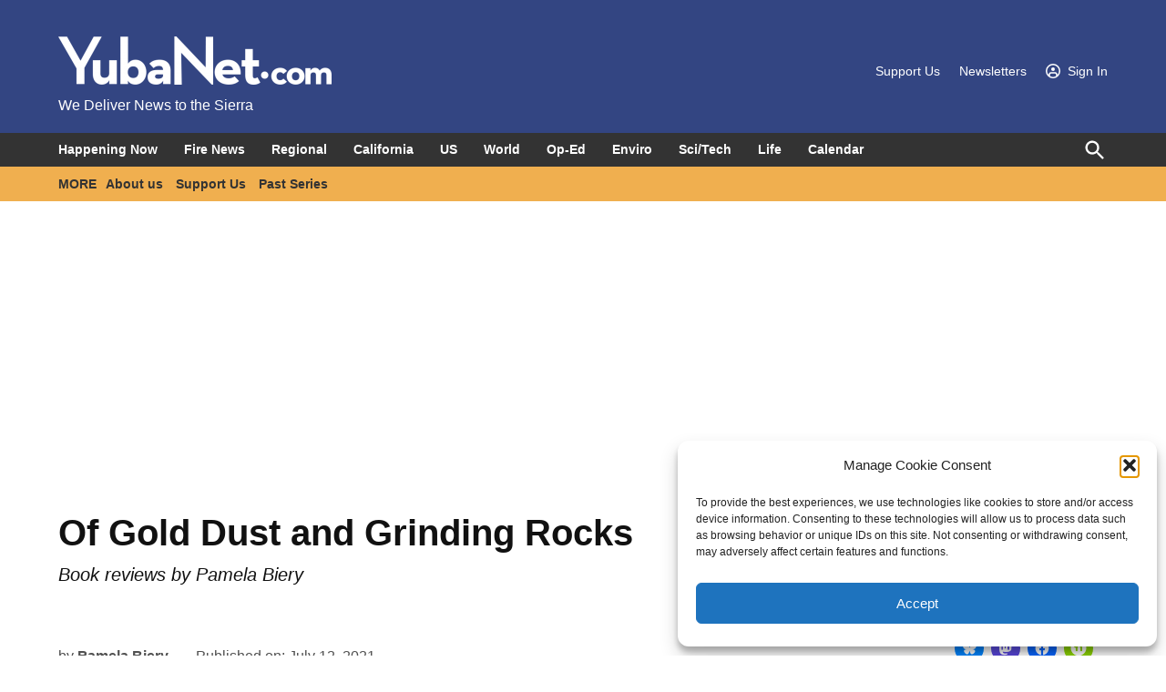

--- FILE ---
content_type: text/html; charset=UTF-8
request_url: https://yubanet.com/regional/of-gold-dust-and-grinding-rocks/
body_size: 44549
content:
<!doctype html>
<html lang="en-US">
<head>
	<meta charset="UTF-8" />
	<meta name="viewport" content="width=device-width, initial-scale=1" />
	<link rel="profile" href="https://gmpg.org/xfn/11" />
	<meta name='robots' content='index, follow, max-image-preview:large, max-snippet:-1, max-video-preview:-1' />
<link rel='preconnect' href='https://i0.wp.com' >
<link rel='preconnect' href='https://yubanet.com/wp-content/uploads/' >

	<!-- This site is optimized with the Yoast SEO Premium plugin v26.6 (Yoast SEO v26.6) - https://yoast.com/wordpress/plugins/seo/ -->
	<title>Of Gold Dust and Grinding Rocks</title><style id="perfmatters-used-css">#page{overflow:initial !important;}.newspack_global_ad{max-width:100%;flex:1 1 auto;}.newspack_global_ad.fixed-height{padding:16px 0;box-sizing:content-box;}.newspack_global_ad.fixed-height>*{margin:0;}.newspack-broadstreet-ad{max-width:100%;}:root{--newspack-listings--background:#fff;--newspack-listings--background-screen:#f1f1f1;--newspack-listings--primary:#36f;--newspack-listings--secondary:#555;--newspack-listings--grey-dark:#1e1e1e;--newspack-listings--grey-medium:#757575;--newspack-listings--grey-light:#ddd;--newspack-listings--border:#ccc;--newspack-listings--border-dark:rgba(0,0,0,.124);--newspack-listings--border-light:hsla(0,0%,100%,.124);--newspack-listings--text-main:#111;--newspack-listings--text-light:#767676;}@font-face{font-display:block;font-family:TablePress;font-style:normal;font-weight:400;src:url("[data-uri]") format("woff2"),url("https://yubanet.com/wp-content/plugins/tablepress/css/build/tablepress.woff") format("woff");}</style>
	<link rel="canonical" href="https://yubanet.com/regional/of-gold-dust-and-grinding-rocks/" />
	<meta property="og:locale" content="en_US" />
	<meta property="og:type" content="article" />
	<meta property="og:title" content="Of Gold Dust and Grinding Rocks" />
	<meta property="og:description" content="Two books by Heyday Press paired together make compelling bookends for the native experience in California’s Sierra. “Deep Hanging Out: Wanderings and Wonderment in Native California” just published and “Deeper Than Gold: A Guide to Indian Life in the Sierra Foothills” from 2005 combine to provide images, first person accounts and a sly coyote’s commentary [&hellip;]" />
	<meta property="og:url" content="https://yubanet.com/regional/of-gold-dust-and-grinding-rocks/" />
	<meta property="og:site_name" content="YubaNet" />
	<meta property="article:publisher" content="https://www.facebook.com/Yubanet/" />
	<meta property="article:published_time" content="2021-07-12T14:15:48+00:00" />
	<meta property="article:modified_time" content="2021-07-12T14:15:58+00:00" />
	<meta property="og:image" content="https://i0.wp.com/yubanet.com/wp-content/uploads/2021/07/DHANcover_300rgb.jpg?fit=1650%2C2550&ssl=1" />
	<meta property="og:image:width" content="1650" />
	<meta property="og:image:height" content="2550" />
	<meta property="og:image:type" content="image/jpeg" />
	<meta name="author" content="Pamela Biery" />
	<meta name="twitter:card" content="summary_large_image" />
	<meta name="twitter:label1" content="Written by" />
	<meta name="twitter:data1" content="Pamela Biery" />
	<meta name="twitter:label2" content="Est. reading time" />
	<meta name="twitter:data2" content="6 minutes" />
	<script type="application/ld+json" class="yoast-schema-graph">{"@context":"https://schema.org","@graph":[{"@type":"NewsArticle","@id":"https://yubanet.com/regional/of-gold-dust-and-grinding-rocks/#article","isPartOf":{"@id":"https://yubanet.com/regional/of-gold-dust-and-grinding-rocks/"},"author":[{"@id":"https://yubanet.com/#/schema/person/aaab94cecd56751d2a1cf9d76128e111"}],"headline":"Of Gold Dust and Grinding Rocks","datePublished":"2021-07-12T14:15:48+00:00","dateModified":"2021-07-12T14:15:58+00:00","mainEntityOfPage":{"@id":"https://yubanet.com/regional/of-gold-dust-and-grinding-rocks/"},"wordCount":1153,"publisher":{"@id":"https://yubanet.com/#organization"},"image":{"@id":"https://yubanet.com/regional/of-gold-dust-and-grinding-rocks/#primaryimage"},"thumbnailUrl":"https://i0.wp.com/yubanet.com/wp-content/uploads/2021/07/DHANcover_300rgb.jpg?fit=1650%2C2550&ssl=1","articleSection":["Regional"],"inLanguage":"en-US","copyrightYear":"2021","copyrightHolder":{"@id":"https://yubanet.com/#organization"}},{"@type":"WebPage","@id":"https://yubanet.com/regional/of-gold-dust-and-grinding-rocks/","url":"https://yubanet.com/regional/of-gold-dust-and-grinding-rocks/","name":"Of Gold Dust and Grinding Rocks","isPartOf":{"@id":"https://yubanet.com/#website"},"primaryImageOfPage":{"@id":"https://yubanet.com/regional/of-gold-dust-and-grinding-rocks/#primaryimage"},"image":{"@id":"https://yubanet.com/regional/of-gold-dust-and-grinding-rocks/#primaryimage"},"thumbnailUrl":"https://i0.wp.com/yubanet.com/wp-content/uploads/2021/07/DHANcover_300rgb.jpg?fit=1650%2C2550&ssl=1","datePublished":"2021-07-12T14:15:48+00:00","dateModified":"2021-07-12T14:15:58+00:00","breadcrumb":{"@id":"https://yubanet.com/regional/of-gold-dust-and-grinding-rocks/#breadcrumb"},"inLanguage":"en-US","potentialAction":[{"@type":"ReadAction","target":["https://yubanet.com/regional/of-gold-dust-and-grinding-rocks/"]}]},{"@type":"ImageObject","inLanguage":"en-US","@id":"https://yubanet.com/regional/of-gold-dust-and-grinding-rocks/#primaryimage","url":"https://i0.wp.com/yubanet.com/wp-content/uploads/2021/07/DHANcover_300rgb.jpg?fit=1650%2C2550&ssl=1","contentUrl":"https://i0.wp.com/yubanet.com/wp-content/uploads/2021/07/DHANcover_300rgb.jpg?fit=1650%2C2550&ssl=1","width":1650,"height":2550},{"@type":"BreadcrumbList","@id":"https://yubanet.com/regional/of-gold-dust-and-grinding-rocks/#breadcrumb","itemListElement":[{"@type":"ListItem","position":1,"name":"Home","item":"https://yubanet.com/"},{"@type":"ListItem","position":2,"name":"Archive","item":"https://yubanet.com/archive/"},{"@type":"ListItem","position":3,"name":"Of Gold Dust and Grinding Rocks"}]},{"@type":"WebSite","@id":"https://yubanet.com/#website","url":"https://yubanet.com/","name":"YubaNet","description":"We Deliver News to the Sierra","publisher":{"@id":"https://yubanet.com/#organization"},"potentialAction":[{"@type":"SearchAction","target":{"@type":"EntryPoint","urlTemplate":"https://yubanet.com/?s={search_term_string}"},"query-input":{"@type":"PropertyValueSpecification","valueRequired":true,"valueName":"search_term_string"}}],"inLanguage":"en-US"},{"@type":"Organization","@id":"https://yubanet.com/#organization","name":"YubaNet.com","url":"https://yubanet.com/","logo":{"@type":"ImageObject","inLanguage":"en-US","@id":"https://yubanet.com/#/schema/logo/image/","url":"https://i0.wp.com/yubanet.com/wp-content/uploads/2022/02/YubaNet-logo2.png?fit=600%2C162&ssl=1","contentUrl":"https://i0.wp.com/yubanet.com/wp-content/uploads/2022/02/YubaNet-logo2.png?fit=600%2C162&ssl=1","width":600,"height":162,"caption":"YubaNet.com"},"image":{"@id":"https://yubanet.com/#/schema/logo/image/"},"sameAs":["https://www.facebook.com/Yubanet/","https://mastodon.social/@yubanet","https://bsky.app/profile/yubanet.com","https://www.youtube.com/@YubaNet"],"publishingPrinciples":"https://yubanet.com/editorialpolicy/","ownershipFundingInfo":"https://yubanet.com/about-us/","actionableFeedbackPolicy":"https://yubanet.com/editorialpolicy/","correctionsPolicy":"https://yubanet.com/editorialpolicy/","ethicsPolicy":"https://yubanet.com/values/","diversityPolicy":"https://yubanet.com/values/"},{"@type":"Person","@id":"https://yubanet.com/#/schema/person/aaab94cecd56751d2a1cf9d76128e111","name":"Pamela Biery","url":"https://yubanet.com/author/pamela-biery/"}]}</script>
	<!-- / Yoast SEO Premium plugin. -->


<link rel='dns-prefetch' href='//sierranews.yubanet.com' />
<link rel='dns-prefetch' href='//stats.wp.com' />
<link rel='dns-prefetch' href='//cdn.parsely.com' />
<link rel='dns-prefetch' href='//www.googletagmanager.com' />
<link rel='dns-prefetch' href='//v0.wordpress.com' />
<link rel='preconnect' href='//i0.wp.com' />
<link rel="alternate" type="application/rss+xml" title="YubaNet &raquo; Feed" href="https://yubanet.com/feed/" />
<link rel="alternate" title="oEmbed (JSON)" type="application/json+oembed" href="https://yubanet.com/wp-json/oembed/1.0/embed?url=https%3A%2F%2Fyubanet.com%2Fregional%2Fof-gold-dust-and-grinding-rocks%2F" />
<link rel="alternate" title="oEmbed (XML)" type="text/xml+oembed" href="https://yubanet.com/wp-json/oembed/1.0/embed?url=https%3A%2F%2Fyubanet.com%2Fregional%2Fof-gold-dust-and-grinding-rocks%2F&#038;format=xml" />
<style id='wp-img-auto-sizes-contain-inline-css'>img:is([sizes=auto i],[sizes^="auto," i]){contain-intrinsic-size:3000px 1500px}</style>
<style id='wp-block-library-inline-css'>:root{--wp-block-synced-color:#7a00df;--wp-block-synced-color--rgb:122,0,223;--wp-bound-block-color:var(--wp-block-synced-color);--wp-editor-canvas-background:#ddd;--wp-admin-theme-color:#007cba;--wp-admin-theme-color--rgb:0,124,186;--wp-admin-theme-color-darker-10:#006ba1;--wp-admin-theme-color-darker-10--rgb:0,107,160.5;--wp-admin-theme-color-darker-20:#005a87;--wp-admin-theme-color-darker-20--rgb:0,90,135;--wp-admin-border-width-focus:2px}@media (min-resolution:192dpi){:root{--wp-admin-border-width-focus:1.5px}}.wp-element-button{cursor:pointer}:root .has-very-light-gray-background-color{background-color:#eee}:root .has-very-dark-gray-background-color{background-color:#313131}:root .has-very-light-gray-color{color:#eee}:root .has-very-dark-gray-color{color:#313131}:root .has-vivid-green-cyan-to-vivid-cyan-blue-gradient-background{background:linear-gradient(135deg,#00d084,#0693e3)}:root .has-purple-crush-gradient-background{background:linear-gradient(135deg,#34e2e4,#4721fb 50%,#ab1dfe)}:root .has-hazy-dawn-gradient-background{background:linear-gradient(135deg,#faaca8,#dad0ec)}:root .has-subdued-olive-gradient-background{background:linear-gradient(135deg,#fafae1,#67a671)}:root .has-atomic-cream-gradient-background{background:linear-gradient(135deg,#fdd79a,#004a59)}:root .has-nightshade-gradient-background{background:linear-gradient(135deg,#330968,#31cdcf)}:root .has-midnight-gradient-background{background:linear-gradient(135deg,#020381,#2874fc)}:root{--wp--preset--font-size--normal:16px;--wp--preset--font-size--huge:42px}.has-regular-font-size{font-size:1em}.has-larger-font-size{font-size:2.625em}.has-normal-font-size{font-size:var(--wp--preset--font-size--normal)}.has-huge-font-size{font-size:var(--wp--preset--font-size--huge)}.has-text-align-center{text-align:center}.has-text-align-left{text-align:left}.has-text-align-right{text-align:right}.has-fit-text{white-space:nowrap!important}#end-resizable-editor-section{display:none}.aligncenter{clear:both}.items-justified-left{justify-content:flex-start}.items-justified-center{justify-content:center}.items-justified-right{justify-content:flex-end}.items-justified-space-between{justify-content:space-between}.screen-reader-text{border:0;clip-path:inset(50%);height:1px;margin:-1px;overflow:hidden;padding:0;position:absolute;width:1px;word-wrap:normal!important}.screen-reader-text:focus{background-color:#ddd;clip-path:none;color:#444;display:block;font-size:1em;height:auto;left:5px;line-height:normal;padding:15px 23px 14px;text-decoration:none;top:5px;width:auto;z-index:100000}html :where(.has-border-color){border-style:solid}html :where([style*=border-top-color]){border-top-style:solid}html :where([style*=border-right-color]){border-right-style:solid}html :where([style*=border-bottom-color]){border-bottom-style:solid}html :where([style*=border-left-color]){border-left-style:solid}html :where([style*=border-width]){border-style:solid}html :where([style*=border-top-width]){border-top-style:solid}html :where([style*=border-right-width]){border-right-style:solid}html :where([style*=border-bottom-width]){border-bottom-style:solid}html :where([style*=border-left-width]){border-left-style:solid}html :where(img[class*=wp-image-]){height:auto;max-width:100%}:where(figure){margin:0 0 1em}html :where(.is-position-sticky){--wp-admin--admin-bar--position-offset:var(--wp-admin--admin-bar--height,0px)}@media screen and (max-width:600px){html :where(.is-position-sticky){--wp-admin--admin-bar--position-offset:0px}}</style><style id='wp-block-heading-inline-css'>h1:where(.wp-block-heading).has-background,h2:where(.wp-block-heading).has-background,h3:where(.wp-block-heading).has-background,h4:where(.wp-block-heading).has-background,h5:where(.wp-block-heading).has-background,h6:where(.wp-block-heading).has-background{padding:1.25em 2.375em}h1.has-text-align-left[style*=writing-mode]:where([style*=vertical-lr]),h1.has-text-align-right[style*=writing-mode]:where([style*=vertical-rl]),h2.has-text-align-left[style*=writing-mode]:where([style*=vertical-lr]),h2.has-text-align-right[style*=writing-mode]:where([style*=vertical-rl]),h3.has-text-align-left[style*=writing-mode]:where([style*=vertical-lr]),h3.has-text-align-right[style*=writing-mode]:where([style*=vertical-rl]),h4.has-text-align-left[style*=writing-mode]:where([style*=vertical-lr]),h4.has-text-align-right[style*=writing-mode]:where([style*=vertical-rl]),h5.has-text-align-left[style*=writing-mode]:where([style*=vertical-lr]),h5.has-text-align-right[style*=writing-mode]:where([style*=vertical-rl]),h6.has-text-align-left[style*=writing-mode]:where([style*=vertical-lr]),h6.has-text-align-right[style*=writing-mode]:where([style*=vertical-rl]){rotate:180deg}</style>
<style id='wp-block-image-inline-css'>.wp-block-image>a,.wp-block-image>figure>a{display:inline-block}.wp-block-image img{box-sizing:border-box;height:auto;max-width:100%;vertical-align:bottom}@media not (prefers-reduced-motion){.wp-block-image img.hide{visibility:hidden}.wp-block-image img.show{animation:show-content-image .4s}}.wp-block-image[style*=border-radius] img,.wp-block-image[style*=border-radius]>a{border-radius:inherit}.wp-block-image.has-custom-border img{box-sizing:border-box}.wp-block-image.aligncenter{text-align:center}.wp-block-image.alignfull>a,.wp-block-image.alignwide>a{width:100%}.wp-block-image.alignfull img,.wp-block-image.alignwide img{height:auto;width:100%}.wp-block-image .aligncenter,.wp-block-image .alignleft,.wp-block-image .alignright,.wp-block-image.aligncenter,.wp-block-image.alignleft,.wp-block-image.alignright{display:table}.wp-block-image .aligncenter>figcaption,.wp-block-image .alignleft>figcaption,.wp-block-image .alignright>figcaption,.wp-block-image.aligncenter>figcaption,.wp-block-image.alignleft>figcaption,.wp-block-image.alignright>figcaption{caption-side:bottom;display:table-caption}.wp-block-image .alignleft{float:left;margin:.5em 1em .5em 0}.wp-block-image .alignright{float:right;margin:.5em 0 .5em 1em}.wp-block-image .aligncenter{margin-left:auto;margin-right:auto}.wp-block-image :where(figcaption){margin-bottom:1em;margin-top:.5em}.wp-block-image.is-style-circle-mask img{border-radius:9999px}@supports ((-webkit-mask-image:none) or (mask-image:none)) or (-webkit-mask-image:none){.wp-block-image.is-style-circle-mask img{border-radius:0;-webkit-mask-image:url('data:image/svg+xml;utf8,<svg viewBox="0 0 100 100" xmlns="http://www.w3.org/2000/svg"><circle cx="50" cy="50" r="50"/></svg>');mask-image:url('data:image/svg+xml;utf8,<svg viewBox="0 0 100 100" xmlns="http://www.w3.org/2000/svg"><circle cx="50" cy="50" r="50"/></svg>');mask-mode:alpha;-webkit-mask-position:center;mask-position:center;-webkit-mask-repeat:no-repeat;mask-repeat:no-repeat;-webkit-mask-size:contain;mask-size:contain}}:root :where(.wp-block-image.is-style-rounded img,.wp-block-image .is-style-rounded img){border-radius:9999px}.wp-block-image figure{margin:0}.wp-lightbox-container{display:flex;flex-direction:column;position:relative}.wp-lightbox-container img{cursor:zoom-in}.wp-lightbox-container img:hover+button{opacity:1}.wp-lightbox-container button{align-items:center;backdrop-filter:blur(16px) saturate(180%);background-color:#5a5a5a40;border:none;border-radius:4px;cursor:zoom-in;display:flex;height:20px;justify-content:center;opacity:0;padding:0;position:absolute;right:16px;text-align:center;top:16px;width:20px;z-index:100}@media not (prefers-reduced-motion){.wp-lightbox-container button{transition:opacity .2s ease}}.wp-lightbox-container button:focus-visible{outline:3px auto #5a5a5a40;outline:3px auto -webkit-focus-ring-color;outline-offset:3px}.wp-lightbox-container button:hover{cursor:pointer;opacity:1}.wp-lightbox-container button:focus{opacity:1}.wp-lightbox-container button:focus,.wp-lightbox-container button:hover,.wp-lightbox-container button:not(:hover):not(:active):not(.has-background){background-color:#5a5a5a40;border:none}.wp-lightbox-overlay{box-sizing:border-box;cursor:zoom-out;height:100vh;left:0;overflow:hidden;position:fixed;top:0;visibility:hidden;width:100%;z-index:100000}.wp-lightbox-overlay .close-button{align-items:center;cursor:pointer;display:flex;justify-content:center;min-height:40px;min-width:40px;padding:0;position:absolute;right:calc(env(safe-area-inset-right) + 16px);top:calc(env(safe-area-inset-top) + 16px);z-index:5000000}.wp-lightbox-overlay .close-button:focus,.wp-lightbox-overlay .close-button:hover,.wp-lightbox-overlay .close-button:not(:hover):not(:active):not(.has-background){background:none;border:none}.wp-lightbox-overlay .lightbox-image-container{height:var(--wp--lightbox-container-height);left:50%;overflow:hidden;position:absolute;top:50%;transform:translate(-50%,-50%);transform-origin:top left;width:var(--wp--lightbox-container-width);z-index:9999999999}.wp-lightbox-overlay .wp-block-image{align-items:center;box-sizing:border-box;display:flex;height:100%;justify-content:center;margin:0;position:relative;transform-origin:0 0;width:100%;z-index:3000000}.wp-lightbox-overlay .wp-block-image img{height:var(--wp--lightbox-image-height);min-height:var(--wp--lightbox-image-height);min-width:var(--wp--lightbox-image-width);width:var(--wp--lightbox-image-width)}.wp-lightbox-overlay .wp-block-image figcaption{display:none}.wp-lightbox-overlay button{background:none;border:none}.wp-lightbox-overlay .scrim{background-color:#fff;height:100%;opacity:.9;position:absolute;width:100%;z-index:2000000}.wp-lightbox-overlay.active{visibility:visible}@media not (prefers-reduced-motion){.wp-lightbox-overlay.active{animation:turn-on-visibility .25s both}.wp-lightbox-overlay.active img{animation:turn-on-visibility .35s both}.wp-lightbox-overlay.show-closing-animation:not(.active){animation:turn-off-visibility .35s both}.wp-lightbox-overlay.show-closing-animation:not(.active) img{animation:turn-off-visibility .25s both}.wp-lightbox-overlay.zoom.active{animation:none;opacity:1;visibility:visible}.wp-lightbox-overlay.zoom.active .lightbox-image-container{animation:lightbox-zoom-in .4s}.wp-lightbox-overlay.zoom.active .lightbox-image-container img{animation:none}.wp-lightbox-overlay.zoom.active .scrim{animation:turn-on-visibility .4s forwards}.wp-lightbox-overlay.zoom.show-closing-animation:not(.active){animation:none}.wp-lightbox-overlay.zoom.show-closing-animation:not(.active) .lightbox-image-container{animation:lightbox-zoom-out .4s}.wp-lightbox-overlay.zoom.show-closing-animation:not(.active) .lightbox-image-container img{animation:none}.wp-lightbox-overlay.zoom.show-closing-animation:not(.active) .scrim{animation:turn-off-visibility .4s forwards}}@keyframes show-content-image{0%{visibility:hidden}99%{visibility:hidden}to{visibility:visible}}@keyframes turn-on-visibility{0%{opacity:0}to{opacity:1}}@keyframes turn-off-visibility{0%{opacity:1;visibility:visible}99%{opacity:0;visibility:visible}to{opacity:0;visibility:hidden}}@keyframes lightbox-zoom-in{0%{transform:translate(calc((-100vw + var(--wp--lightbox-scrollbar-width))/2 + var(--wp--lightbox-initial-left-position)),calc(-50vh + var(--wp--lightbox-initial-top-position))) scale(var(--wp--lightbox-scale))}to{transform:translate(-50%,-50%) scale(1)}}@keyframes lightbox-zoom-out{0%{transform:translate(-50%,-50%) scale(1);visibility:visible}99%{visibility:visible}to{transform:translate(calc((-100vw + var(--wp--lightbox-scrollbar-width))/2 + var(--wp--lightbox-initial-left-position)),calc(-50vh + var(--wp--lightbox-initial-top-position))) scale(var(--wp--lightbox-scale));visibility:hidden}}</style>
<style id='wp-block-image-theme-inline-css'>:root :where(.wp-block-image figcaption){color:#555;font-size:13px;text-align:center}.is-dark-theme :root :where(.wp-block-image figcaption){color:#ffffffa6}.wp-block-image{margin:0 0 1em}</style>
<style id='wp-block-columns-inline-css'>.wp-block-columns{box-sizing:border-box;display:flex;flex-wrap:wrap!important}@media (min-width:782px){.wp-block-columns{flex-wrap:nowrap!important}}.wp-block-columns{align-items:normal!important}.wp-block-columns.are-vertically-aligned-top{align-items:flex-start}.wp-block-columns.are-vertically-aligned-center{align-items:center}.wp-block-columns.are-vertically-aligned-bottom{align-items:flex-end}@media (max-width:781px){.wp-block-columns:not(.is-not-stacked-on-mobile)>.wp-block-column{flex-basis:100%!important}}@media (min-width:782px){.wp-block-columns:not(.is-not-stacked-on-mobile)>.wp-block-column{flex-basis:0;flex-grow:1}.wp-block-columns:not(.is-not-stacked-on-mobile)>.wp-block-column[style*=flex-basis]{flex-grow:0}}.wp-block-columns.is-not-stacked-on-mobile{flex-wrap:nowrap!important}.wp-block-columns.is-not-stacked-on-mobile>.wp-block-column{flex-basis:0;flex-grow:1}.wp-block-columns.is-not-stacked-on-mobile>.wp-block-column[style*=flex-basis]{flex-grow:0}:where(.wp-block-columns){margin-bottom:1.75em}:where(.wp-block-columns.has-background){padding:1.25em 2.375em}.wp-block-column{flex-grow:1;min-width:0;overflow-wrap:break-word;word-break:break-word}.wp-block-column.is-vertically-aligned-top{align-self:flex-start}.wp-block-column.is-vertically-aligned-center{align-self:center}.wp-block-column.is-vertically-aligned-bottom{align-self:flex-end}.wp-block-column.is-vertically-aligned-stretch{align-self:stretch}.wp-block-column.is-vertically-aligned-bottom,.wp-block-column.is-vertically-aligned-center,.wp-block-column.is-vertically-aligned-top{width:100%}</style>
<style id='wp-block-group-inline-css'>.wp-block-group{box-sizing:border-box}:where(.wp-block-group.wp-block-group-is-layout-constrained){position:relative}</style>
<style id='wp-block-group-theme-inline-css'>:where(.wp-block-group.has-background){padding:1.25em 2.375em}</style>
<style id='wp-block-separator-inline-css'>@charset "UTF-8";.wp-block-separator{border:none;border-top:2px solid}:root :where(.wp-block-separator.is-style-dots){height:auto;line-height:1;text-align:center}:root :where(.wp-block-separator.is-style-dots):before{color:currentColor;content:"···";font-family:serif;font-size:1.5em;letter-spacing:2em;padding-left:2em}.wp-block-separator.is-style-dots{background:none!important;border:none!important}</style>
<style id='wp-block-separator-theme-inline-css'>.wp-block-separator.has-css-opacity{opacity:.4}.wp-block-separator{border:none;border-bottom:2px solid;margin-left:auto;margin-right:auto}.wp-block-separator.has-alpha-channel-opacity{opacity:1}.wp-block-separator:not(.is-style-wide):not(.is-style-dots){width:100px}.wp-block-separator.has-background:not(.is-style-dots){border-bottom:none;height:1px}.wp-block-separator.has-background:not(.is-style-wide):not(.is-style-dots){height:2px}</style>
<style id='global-styles-inline-css'>:root{--wp--preset--aspect-ratio--square: 1;--wp--preset--aspect-ratio--4-3: 4/3;--wp--preset--aspect-ratio--3-4: 3/4;--wp--preset--aspect-ratio--3-2: 3/2;--wp--preset--aspect-ratio--2-3: 2/3;--wp--preset--aspect-ratio--16-9: 16/9;--wp--preset--aspect-ratio--9-16: 9/16;--wp--preset--color--black: #000000;--wp--preset--color--cyan-bluish-gray: #abb8c3;--wp--preset--color--white: #FFFFFF;--wp--preset--color--pale-pink: #f78da7;--wp--preset--color--vivid-red: #cf2e2e;--wp--preset--color--luminous-vivid-orange: #ff6900;--wp--preset--color--luminous-vivid-amber: #fcb900;--wp--preset--color--light-green-cyan: #7bdcb5;--wp--preset--color--vivid-green-cyan: #00d084;--wp--preset--color--pale-cyan-blue: #8ed1fc;--wp--preset--color--vivid-cyan-blue: #0693e3;--wp--preset--color--vivid-purple: #9b51e0;--wp--preset--color--primary: #334582;--wp--preset--color--primary-variation: #0b1d5a;--wp--preset--color--secondary: #fcac33;--wp--preset--color--secondary-variation: #d4840b;--wp--preset--color--dark-gray: #111111;--wp--preset--color--medium-gray: #767676;--wp--preset--color--light-gray: #EEEEEE;--wp--preset--gradient--vivid-cyan-blue-to-vivid-purple: linear-gradient(135deg,rgb(6,147,227) 0%,rgb(155,81,224) 100%);--wp--preset--gradient--light-green-cyan-to-vivid-green-cyan: linear-gradient(135deg,rgb(122,220,180) 0%,rgb(0,208,130) 100%);--wp--preset--gradient--luminous-vivid-amber-to-luminous-vivid-orange: linear-gradient(135deg,rgb(252,185,0) 0%,rgb(255,105,0) 100%);--wp--preset--gradient--luminous-vivid-orange-to-vivid-red: linear-gradient(135deg,rgb(255,105,0) 0%,rgb(207,46,46) 100%);--wp--preset--gradient--very-light-gray-to-cyan-bluish-gray: linear-gradient(135deg,rgb(238,238,238) 0%,rgb(169,184,195) 100%);--wp--preset--gradient--cool-to-warm-spectrum: linear-gradient(135deg,rgb(74,234,220) 0%,rgb(151,120,209) 20%,rgb(207,42,186) 40%,rgb(238,44,130) 60%,rgb(251,105,98) 80%,rgb(254,248,76) 100%);--wp--preset--gradient--blush-light-purple: linear-gradient(135deg,rgb(255,206,236) 0%,rgb(152,150,240) 100%);--wp--preset--gradient--blush-bordeaux: linear-gradient(135deg,rgb(254,205,165) 0%,rgb(254,45,45) 50%,rgb(107,0,62) 100%);--wp--preset--gradient--luminous-dusk: linear-gradient(135deg,rgb(255,203,112) 0%,rgb(199,81,192) 50%,rgb(65,88,208) 100%);--wp--preset--gradient--pale-ocean: linear-gradient(135deg,rgb(255,245,203) 0%,rgb(182,227,212) 50%,rgb(51,167,181) 100%);--wp--preset--gradient--electric-grass: linear-gradient(135deg,rgb(202,248,128) 0%,rgb(113,206,126) 100%);--wp--preset--gradient--midnight: linear-gradient(135deg,rgb(2,3,129) 0%,rgb(40,116,252) 100%);--wp--preset--gradient--grad-1: linear-gradient( 135deg,rgb( 51,69,130) 0%,rgb( 11,29,90) 100% );--wp--preset--gradient--grad-2: linear-gradient( 135deg,rgb( 252,172,51) 0%,rgb( 212,132,11) 100% );--wp--preset--gradient--grad-3: linear-gradient( 135deg,rgb( 17,17,17 ) 0%,rgb( 85,85,85 ) 100% );--wp--preset--gradient--grad-4: linear-gradient( 135deg,rgb( 68,68,68 ) 0%,rgb( 136,136,136 ) 100% );--wp--preset--gradient--grad-5: linear-gradient( 135deg,rgb( 119,119,119 ) 0%,rgb( 221,221,221 ) 100% );--wp--preset--gradient--grad-6: linear-gradient( 135deg,rgb( 221,221,221 ) 0%,rgb( 255,255,255 ) 100% );--wp--preset--font-size--small: 16px;--wp--preset--font-size--medium: 20px;--wp--preset--font-size--large: 36px;--wp--preset--font-size--x-large: 42px;--wp--preset--font-size--normal: 20px;--wp--preset--font-size--huge: 44px;--wp--preset--spacing--20: 0.44rem;--wp--preset--spacing--30: 0.67rem;--wp--preset--spacing--40: 1rem;--wp--preset--spacing--50: 1.5rem;--wp--preset--spacing--60: 2.25rem;--wp--preset--spacing--70: 3.38rem;--wp--preset--spacing--80: 5.06rem;--wp--preset--shadow--natural: 6px 6px 9px rgba(0,0,0,0.2);--wp--preset--shadow--deep: 12px 12px 50px rgba(0,0,0,0.4);--wp--preset--shadow--sharp: 6px 6px 0px rgba(0,0,0,0.2);--wp--preset--shadow--outlined: 6px 6px 0px -3px rgb(255,255,255),6px 6px rgb(0,0,0);--wp--preset--shadow--crisp: 6px 6px 0px rgb(0,0,0);}:where(.is-layout-flex){gap: 0.5em;}:where(.is-layout-grid){gap: 0.5em;}body .is-layout-flex{display: flex;}.is-layout-flex{flex-wrap: wrap;align-items: center;}.is-layout-flex > :is(*,div){margin: 0;}body .is-layout-grid{display: grid;}.is-layout-grid > :is(*,div){margin: 0;}:where(.wp-block-columns.is-layout-flex){gap: 2em;}:where(.wp-block-columns.is-layout-grid){gap: 2em;}:where(.wp-block-post-template.is-layout-flex){gap: 1.25em;}:where(.wp-block-post-template.is-layout-grid){gap: 1.25em;}.has-black-color{color: var(--wp--preset--color--black) !important;}.has-cyan-bluish-gray-color{color: var(--wp--preset--color--cyan-bluish-gray) !important;}.has-white-color{color: var(--wp--preset--color--white) !important;}.has-pale-pink-color{color: var(--wp--preset--color--pale-pink) !important;}.has-vivid-red-color{color: var(--wp--preset--color--vivid-red) !important;}.has-luminous-vivid-orange-color{color: var(--wp--preset--color--luminous-vivid-orange) !important;}.has-luminous-vivid-amber-color{color: var(--wp--preset--color--luminous-vivid-amber) !important;}.has-light-green-cyan-color{color: var(--wp--preset--color--light-green-cyan) !important;}.has-vivid-green-cyan-color{color: var(--wp--preset--color--vivid-green-cyan) !important;}.has-pale-cyan-blue-color{color: var(--wp--preset--color--pale-cyan-blue) !important;}.has-vivid-cyan-blue-color{color: var(--wp--preset--color--vivid-cyan-blue) !important;}.has-vivid-purple-color{color: var(--wp--preset--color--vivid-purple) !important;}.has-black-background-color{background-color: var(--wp--preset--color--black) !important;}.has-cyan-bluish-gray-background-color{background-color: var(--wp--preset--color--cyan-bluish-gray) !important;}.has-white-background-color{background-color: var(--wp--preset--color--white) !important;}.has-pale-pink-background-color{background-color: var(--wp--preset--color--pale-pink) !important;}.has-vivid-red-background-color{background-color: var(--wp--preset--color--vivid-red) !important;}.has-luminous-vivid-orange-background-color{background-color: var(--wp--preset--color--luminous-vivid-orange) !important;}.has-luminous-vivid-amber-background-color{background-color: var(--wp--preset--color--luminous-vivid-amber) !important;}.has-light-green-cyan-background-color{background-color: var(--wp--preset--color--light-green-cyan) !important;}.has-vivid-green-cyan-background-color{background-color: var(--wp--preset--color--vivid-green-cyan) !important;}.has-pale-cyan-blue-background-color{background-color: var(--wp--preset--color--pale-cyan-blue) !important;}.has-vivid-cyan-blue-background-color{background-color: var(--wp--preset--color--vivid-cyan-blue) !important;}.has-vivid-purple-background-color{background-color: var(--wp--preset--color--vivid-purple) !important;}.has-black-border-color{border-color: var(--wp--preset--color--black) !important;}.has-cyan-bluish-gray-border-color{border-color: var(--wp--preset--color--cyan-bluish-gray) !important;}.has-white-border-color{border-color: var(--wp--preset--color--white) !important;}.has-pale-pink-border-color{border-color: var(--wp--preset--color--pale-pink) !important;}.has-vivid-red-border-color{border-color: var(--wp--preset--color--vivid-red) !important;}.has-luminous-vivid-orange-border-color{border-color: var(--wp--preset--color--luminous-vivid-orange) !important;}.has-luminous-vivid-amber-border-color{border-color: var(--wp--preset--color--luminous-vivid-amber) !important;}.has-light-green-cyan-border-color{border-color: var(--wp--preset--color--light-green-cyan) !important;}.has-vivid-green-cyan-border-color{border-color: var(--wp--preset--color--vivid-green-cyan) !important;}.has-pale-cyan-blue-border-color{border-color: var(--wp--preset--color--pale-cyan-blue) !important;}.has-vivid-cyan-blue-border-color{border-color: var(--wp--preset--color--vivid-cyan-blue) !important;}.has-vivid-purple-border-color{border-color: var(--wp--preset--color--vivid-purple) !important;}.has-vivid-cyan-blue-to-vivid-purple-gradient-background{background: var(--wp--preset--gradient--vivid-cyan-blue-to-vivid-purple) !important;}.has-light-green-cyan-to-vivid-green-cyan-gradient-background{background: var(--wp--preset--gradient--light-green-cyan-to-vivid-green-cyan) !important;}.has-luminous-vivid-amber-to-luminous-vivid-orange-gradient-background{background: var(--wp--preset--gradient--luminous-vivid-amber-to-luminous-vivid-orange) !important;}.has-luminous-vivid-orange-to-vivid-red-gradient-background{background: var(--wp--preset--gradient--luminous-vivid-orange-to-vivid-red) !important;}.has-very-light-gray-to-cyan-bluish-gray-gradient-background{background: var(--wp--preset--gradient--very-light-gray-to-cyan-bluish-gray) !important;}.has-cool-to-warm-spectrum-gradient-background{background: var(--wp--preset--gradient--cool-to-warm-spectrum) !important;}.has-blush-light-purple-gradient-background{background: var(--wp--preset--gradient--blush-light-purple) !important;}.has-blush-bordeaux-gradient-background{background: var(--wp--preset--gradient--blush-bordeaux) !important;}.has-luminous-dusk-gradient-background{background: var(--wp--preset--gradient--luminous-dusk) !important;}.has-pale-ocean-gradient-background{background: var(--wp--preset--gradient--pale-ocean) !important;}.has-electric-grass-gradient-background{background: var(--wp--preset--gradient--electric-grass) !important;}.has-midnight-gradient-background{background: var(--wp--preset--gradient--midnight) !important;}.has-small-font-size{font-size: var(--wp--preset--font-size--small) !important;}.has-medium-font-size{font-size: var(--wp--preset--font-size--medium) !important;}.has-large-font-size{font-size: var(--wp--preset--font-size--large) !important;}.has-x-large-font-size{font-size: var(--wp--preset--font-size--x-large) !important;}:where(.wp-block-columns.is-layout-flex){gap: 2em;}:where(.wp-block-columns.is-layout-grid){gap: 2em;}</style>
<style id='core-block-supports-inline-css'>.wp-elements-d211b24a2b6e70a35ccfa50f322fe277 a:where(:not(.wp-element-button)){color:var(--wp--preset--color--white);}.wp-elements-b2a142dbc9a995af32c87ab80be4966b a:where(:not(.wp-element-button)){color:var(--wp--preset--color--white);}.wp-elements-68cbbd713717baf3c3f0db46a34a9156 a:where(:not(.wp-element-button)){color:var(--wp--preset--color--white);}.wp-container-core-columns-is-layout-9d6595d7{flex-wrap:nowrap;}.wp-elements-7524b09aa68855f5b27a8e5a0c195b72 a:where(:not(.wp-element-button)){color:var(--wp--preset--color--white);}</style>

<style id='classic-theme-styles-inline-css'>.wp-block-button__link{color:#fff;background-color:#32373c;border-radius:9999px;box-shadow:none;text-decoration:none;padding:calc(.667em + 2px) calc(1.333em + 2px);font-size:1.125em}.wp-block-file__button{background:#32373c;color:#fff;text-decoration:none}</style>
<link rel="stylesheet" id="govpack-block-styles-css" media="screen" data-pmdelayedstyle="https://yubanet.com/wp-content/plugins/govpack/dist/frontend.css?ver=1">
<link rel="stylesheet" id="newspack-ads-media-kit-frontend-css" media="all" data-pmdelayedstyle="https://yubanet.com/wp-content/plugins/newspack-ads/dist/media-kit-frontend.css?ver=1764006601">
<link rel="stylesheet" id="newspack-ads-frontend-css" media="all" data-pmdelayedstyle="https://yubanet.com/wp-content/plugins/newspack-ads/includes/../dist/frontend.css?ver=33bf52d469a9bc142086">
<link rel='stylesheet' id='newspack-blocks-block-styles-stylesheet-css' href='https://yubanet.com/wp-content/plugins/newspack-blocks/dist/block_styles.css?ver=4.20.1' media='all' />
<link rel="stylesheet" id="newspack-listings-curated-list-css" media="all" data-pmdelayedstyle="https://yubanet.com/wp-content/plugins/newspack-listings/dist/curated-list.css?ver=3.5.0">
<link rel="stylesheet" id="foundation-events-styles-css" media="all" data-pmdelayedstyle="https://yubanet.com/wp-content/plugins/newspack-manager/includes/foundation/events/styles.css?ver=1765982946">
<link rel="stylesheet" id="foundation-locations-styles-css" media="all" data-pmdelayedstyle="https://yubanet.com/wp-content/plugins/newspack-manager/includes/foundation/locations/styles.css?ver=1765982946">
<link rel="stylesheet" id="foundation-movies-styles-css" media="all" data-pmdelayedstyle="https://yubanet.com/wp-content/plugins/newspack-manager/includes/foundation/movies/styles.css?ver=1765982946">
<link rel='stylesheet' id='newspack-newsletters-subscriptions-css' href='https://yubanet.com/wp-content/plugins/newspack-newsletters/includes/../dist/subscriptions.css?ver=1767621566' media='all' />
<link rel='stylesheet' id='wp-components-css' href='https://yubanet.com/wp-includes/css/dist/components/style.min.css?ver=6.9' media='all' />
<link rel='stylesheet' id='newspack-commons-css' href='https://yubanet.com/wp-content/plugins/newspack-plugin/dist/commons.css?ver=6.28.0' media='all' />
<link rel='stylesheet' id='newspack-reader-auth-css' href='https://yubanet.com/wp-content/plugins/newspack-plugin/dist/reader-auth.css?ver=6.28.0' media='all' />
<link rel='stylesheet' id='newspack-newsletters-signup-css' href='https://yubanet.com/wp-content/plugins/newspack-plugin/dist/newsletters-signup.css?ver=6.28.0' media='all' />
<link rel='stylesheet' id='newspack-recaptcha-css' href='https://yubanet.com/wp-content/plugins/newspack-plugin/dist/other-scripts/recaptcha.css?ver=6.28.0' media='all' />
<link rel='stylesheet' id='newspack-reader-registration-block-css' href='https://yubanet.com/wp-content/plugins/newspack-plugin/dist/reader-registration-block.css?ver=6.28.0' media='all' />
<link rel='stylesheet' id='newspack-corrections-single-css' href='https://yubanet.com/wp-content/plugins/newspack-plugin/dist/other-scripts/corrections.css?ver=6.28.0' media='all' />
<link rel='stylesheet' id='newspack-content_gate-block-patterns-css' href='https://yubanet.com/wp-content/plugins/newspack-plugin/dist/content-gate-block-patterns.css?ver=6.28.0' media='all' />
<link rel='stylesheet' id='newspack-ui-css' href='https://yubanet.com/wp-content/plugins/newspack-plugin/dist/newspack-ui.css?ver=6.28.0' media='all' />
<link rel='stylesheet' id='newspack-popups-view-css' href='https://yubanet.com/wp-content/plugins/newspack-popups/includes/../dist/view.css?ver=1767723961' media='all' />
<link rel="stylesheet" id="jetpack-instant-search-css" media="all" data-pmdelayedstyle="https://yubanet.com/wp-content/plugins/jetpack/jetpack_vendor/automattic/jetpack-search/build/instant-search/jp-search.chunk-main-payload.css?minify=false&#038;ver=62e24c826fcd11ccbe81">
<link rel="stylesheet" id="cmplz-general-css" media="all" data-pmdelayedstyle="https://yubanet.com/wp-content/plugins/complianz-gdpr/assets/css/cookieblocker.min.css?ver=1765899103">
<link rel="stylesheet" id="woocommerce_subscriptions_gifting-css" media="all" data-pmdelayedstyle="https://yubanet.com/wp-content/plugins/woocommerce-subscriptions/assets/css/gifting/shortcode-checkout.css?ver=10.4.3">
<link rel='stylesheet' id='newspack-style-css' href='https://yubanet.com/wp-content/themes/newspack-scott/style.css?ver=2.16.0' media='all' />
<style id='newspack-style-inline-css'>.cat-links:not(.sponsor-label),.tags-links{clip: rect(1px,1px,1px,1px);height: 1px;position: absolute;overflow: hidden;width: 1px;}</style>
<link rel='stylesheet' id='newspack-print-style-css' href='https://yubanet.com/wp-content/themes/newspack-theme/styles/print.css?ver=2.16.0' media='print' />
<link rel='stylesheet' id='newspack-sponsors-style-css' href='https://yubanet.com/wp-content/themes/newspack-theme/styles/newspack-sponsors.css?ver=2.16.0' media='all' />
<link rel="stylesheet" id="tablepress-default-css" media="all" data-pmdelayedstyle="https://yubanet.com/wp-content/plugins/tablepress/css/build/default.css?ver=3.2.6">
<link rel="stylesheet" id="woocommerce-nyp-css" media="all" data-pmdelayedstyle="https://yubanet.com/wp-content/plugins/woocommerce-name-your-price/assets/css/frontend/name-your-price.min.css?ver=3.7.0">
<link rel='stylesheet' id='wp-block-paragraph-css' href='https://yubanet.com/wp-includes/blocks/paragraph/style.min.css?ver=6.9' media='all' />
<link rel='stylesheet' id='sharedaddy-css' href='https://yubanet.com/wp-content/plugins/jetpack/modules/sharedaddy/sharing.css?ver=15.4' media='all' />
<link rel='stylesheet' id='social-logos-css' href='https://yubanet.com/wp-content/plugins/jetpack/_inc/social-logos/social-logos.min.css?ver=15.4' media='all' />
<script async data-cfasync='false' src="//sierranews.yubanet.com/init-2.min.js?v=1.52.4&amp;ver=6.9" id="broadstreet-init-js"></script>
<script async data-cfasync='false' id="broadstreet-init-js-after">
window.broadstreetKeywords = ['not_home_page','not_landing_page','is_article_page','regional','of-gold-dust-and-grinding-rocks','post']
window.broadstreetTargets = {"pagetype":["post","not_home_page"],"category":["regional","of-gold-dust-and-grinding-rocks","post"],"url":"of-gold-dust-and-grinding-rocks"};

window.broadstreet = window.broadstreet || { run: [] };window.broadstreet.run.push(function () {
window.broadstreet.watch({});
 });
//# sourceURL=broadstreet-init-js-after
</script>
<script src="https://www.google.com/recaptcha/api.js?render=explicit" id="newspack-recaptcha-api-js" type="pmdelayedscript" data-cfasync="false" data-no-optimize="1" data-no-defer="1" data-no-minify="1"></script>
<script src="https://yubanet.com/wp-includes/js/jquery/jquery.min.js?ver=3.7.1" id="jquery-core-js"></script>
<script src="https://yubanet.com/wp-includes/js/jquery/jquery-migrate.min.js?ver=3.4.1" id="jquery-migrate-js"></script>

<!-- Google tag (gtag.js) snippet added by Site Kit -->
<!-- Google Analytics snippet added by Site Kit -->
<script src="https://www.googletagmanager.com/gtag/js?id=G-ZHCJ00YJET" id="google_gtagjs-js" async type="pmdelayedscript" data-cfasync="false" data-no-optimize="1" data-no-defer="1" data-no-minify="1"></script>
<script id="google_gtagjs-js-after" type="pmdelayedscript" data-cfasync="false" data-no-optimize="1" data-no-defer="1" data-no-minify="1">
window.dataLayer = window.dataLayer || [];function gtag(){dataLayer.push(arguments);}
gtag("set","linker",{"domains":["yubanet.com"]});
gtag("js", new Date());
gtag("set", "developer_id.dZTNiMT", true);
gtag("config", "G-ZHCJ00YJET", {"googlesitekit_post_author":"Pamela Biery","googlesitekit_post_date":"20210712","transport_type":"beacon"});
//# sourceURL=google_gtagjs-js-after
</script>
<link rel="https://api.w.org/" href="https://yubanet.com/wp-json/" /><link rel="alternate" title="JSON" type="application/json" href="https://yubanet.com/wp-json/wp/v2/posts/104667" /><link rel="EditURI" type="application/rsd+xml" title="RSD" href="https://yubanet.com/xmlrpc.php?rsd" />

<link rel='shortlink' href='https://yubanet.com/?p=104667' />
		<!-- Custom Logo: hide header text -->
		<style id="custom-logo-css">.site-title{position: absolute;clip-path: inset(50%);}</style>
		<meta name="generator" content="Site Kit by Google 1.168.0" />			<script data-amp-plus-allowed>
				if ('serviceWorker' in navigator) {
					navigator.serviceWorker
						.register('/newspack-sw.js')
						.then(function(registration) {
							console.log('Newspack ServiceWorker registration successful with scope: ', registration.scope);
						}).catch(function(err) {
							console.log('Newspack ServiceWorker registration failed: ', err);
						})}
			</script>
					<script data-amp-plus-allowed>
				if ('serviceWorker' in navigator && navigator.serviceWorker.controller) {
					navigator.serviceWorker.controller.postMessage('newspack-reset-request-count');
					navigator.serviceWorker.controller.postMessage('newspack-nonce-045b63dfe5');
					navigator.serviceWorker.controller.postMessage('newspack-version-1');
				}
			</script>
				<style>.jetpack-instant-search__widget-area{display: block !important;}</style>
			<style type="text/css">.fires-table thead td{background-color: #334582;color: #fff;font-weight: bold;word-break: normal;}.fires-table td{border-color: #334582;font-size: 90%;}.fire-data{border: 1px solid #334582;}.fire-data h2{background-color: #334582;color: #fff;border-bottom: 1px solid #334582;margin-top: 0;padding: .3em .4em .3em;font-size: 1.5em;}.fire-data ul{padding-left: 2rem;}</style>
		<style>img#wpstats{display:none}</style>
					<style>.cmplz-hidden{display: none !important;}</style><script type="application/ld+json" class="wp-parsely-metadata">{"@context":"https:\/\/schema.org","@type":"NewsArticle","headline":"Of Gold Dust and Grinding Rocks","url":"http:\/\/yubanet.com\/regional\/of-gold-dust-and-grinding-rocks\/","mainEntityOfPage":{"@type":"WebPage","@id":"http:\/\/yubanet.com\/regional\/of-gold-dust-and-grinding-rocks\/"},"thumbnailUrl":"https:\/\/i0.wp.com\/yubanet.com\/wp-content\/uploads\/2021\/07\/DHANcover_300rgb.jpg?resize=150%2C150&ssl=1","image":{"@type":"ImageObject","url":"https:\/\/i0.wp.com\/yubanet.com\/wp-content\/uploads\/2021\/07\/DHANcover_300rgb.jpg?fit=1650%2C2550&ssl=1"},"articleSection":"Regional","author":[{"@type":"Person","name":"Pamela Biery"}],"creator":["Pamela Biery"],"publisher":{"@type":"Organization","name":"YubaNet","logo":"https:\/\/yubanet.com\/wp-content\/uploads\/2020\/05\/yubanet-logo-300x53-1.png"},"keywords":[],"dateCreated":"2021-07-12T14:15:48Z","datePublished":"2021-07-12T14:15:48Z","dateModified":"2021-07-12T14:15:58Z"}</script>
	<style type="text/css" id="custom-theme-colors-scott">.mobile-sidebar .article-section-title::before,.mobile-sidebar .accent-header::before{background-color: #152764;}.h-sb .middle-header-contain{background-color: #334582;}.h-sb .top-header-contain{background-color: #293b78;border-bottom-color: #243673;}.h-sb .site-header,.h-sb .site-title,.h-sb .site-title a:link,.h-sb .site-title a:visited,.h-sb .site-description,.h-sb.h-sh .nav1 .main-menu > li,.h-sb.h-sh .nav1 ul.main-menu > li > a,.h-sb.h-sh .nav1 ul.main-menu > li > a:hover,.h-sb .top-header-contain,.h-sb .middle-header-contain{color: white;}</style>
	
	<style type="text/css" id="custom-theme-fonts-scott"></style>


	<style type="text/css" id="custom-theme-colors">:root{--newspack-theme-color-primary: #334582;--newspack-theme-color-primary-variation: #152764;--newspack-theme-color-secondary: #fcac33 !important;--newspack-theme-color-secondary-variation: #d4840b;--newspack-theme-color-primary-darken-5: #2e407d;--newspack-theme-color-primary-darken-10: #293b78;--newspack-theme-color-primary-against-white: #334582;--newspack-theme-color-secondary-against-white: dimgray;--newspack-theme-color-primary-variation-against-white: #152764;--newspack-theme-color-secondary-variation-against-white: dimgray;--newspack-theme-color-against-primary: white;--newspack-theme-color-against-secondary: black;}input[type="checkbox"]::before{background-image: url("data:image/svg+xml,%3Csvg xmlns='http://www.w3.org/2000/svg' viewBox='0 0 24 24' width='24' height='24'%3E%3Cpath d='M16.7 7.1l-6.3 8.5-3.3-2.5-.9 1.2 4.5 3.4L17.9 8z' fill='black'%3E%3C/path%3E%3C/svg%3E");}.mobile-sidebar{background: #334582;}.mobile-sidebar,.mobile-sidebar button:hover,.mobile-sidebar a,.mobile-sidebar a:visited,.mobile-sidebar .nav1 .sub-menu > li > a,.mobile-sidebar .nav1 ul.main-menu > li > a,.mobile-sidebar .nav3 a{color: white;}</style>
		<style type="text/css" id="newspack-theme-colors-variables">:root{--newspack-primary-color: #334582;--newspack-secondary-color: #fcac33;--newspack-cta-color: #dd3333;--newspack-header-color: #334582;--newspack-primary-menu-color:;--newspack-primary-contrast-color: white;--newspack-secondary-contrast-color: black;--newspack-cta-contrast-color: white;--newspack-header-contrast-color: white;--newspack-primary-menu-contrast-color: white;}</style>
	
	<style type="text/css" id="custom-theme-fonts">:root{--newspack-theme-font-heading: "Verdana","Helvetica","sans-serif";}:root{--newspack-theme-font-body: "Verdana","Helvetica","sans-serif";}</style>

		<style>.sponsor-label .flag,amp-script .sponsor-label .flag{background: #FED850;color: black;}</style>
		<noscript><style>.woocommerce-product-gallery{opacity: 1 !important;}</style></noscript>
	<script>function perfmatters_check_cart_fragments(){if(null!==document.getElementById("perfmatters-cart-fragments"))return!1;if(document.cookie.match("(^|;) ?woocommerce_cart_hash=([^;]*)(;|$)")){var e=document.createElement("script");e.id="perfmatters-cart-fragments",e.src="https://yubanet.com/wp-content/plugins/woocommerce/assets/js/frontend/cart-fragments.min.js",e.async=!0,document.head.appendChild(e)}}perfmatters_check_cart_fragments(),document.addEventListener("click",function(){setTimeout(perfmatters_check_cart_fragments,1e3)});</script><link rel="icon" href="https://yubanet.com/wp-content/uploads/2023/01/cropped-YN-round-32x32.png" sizes="32x32" />
<link rel="icon" href="https://i0.wp.com/yubanet.com/wp-content/uploads/2023/01/cropped-YN-round.png?fit=192%2C192&#038;ssl=1" sizes="192x192" />
<link rel="apple-touch-icon" href="https://i0.wp.com/yubanet.com/wp-content/uploads/2023/01/cropped-YN-round.png?fit=180%2C180&#038;ssl=1" />
<meta name="msapplication-TileImage" content="https://i0.wp.com/yubanet.com/wp-content/uploads/2023/01/cropped-YN-round.png?fit=270%2C270&#038;ssl=1" />
		<script type="pmdelayedscript" data-cfasync="false" data-no-optimize="1" data-no-defer="1" data-no-minify="1">
			( function() {
				// Load GA script if not yet found
				if ( 'undefined' === typeof gtag ) {
					var element = document.createElement( 'script' );
					element.src = 'https://www.googletagmanager.com/gtag/js?id=G-Q1P1SD23PF';
					element.async = true;
					document.head.appendChild( element );
					window.dataLayer = window.dataLayer || [];
					window.gtag = function() { window.dataLayer.push( arguments ) };
					gtag( 'js', new Date() );
				}
				gtag( 'config', 'G-Q1P1SD23PF' );
			} )();
		</script>
		<script type="pmdelayedscript" data-cfasync="false" data-no-optimize="1" data-no-defer="1" data-no-minify="1">
		!function(f,b,e,v,n,t,s)
		{if(f.fbq)return;n=f.fbq=function(){n.callMethod?
		n.callMethod.apply(n,arguments):n.queue.push(arguments)};
		if(!f._fbq)f._fbq=n;n.push=n;n.loaded=!0;n.version='2.0';
		n.queue=[];t=b.createElement(e);t.async=!0;
		t.src=v;s=b.getElementsByTagName(e)[0];
		s.parentNode.insertBefore(t,s)}(window, document,'script',
		'https://connect.facebook.net/en_US/fbevents.js');
		fbq('init', '583719980953919');
		fbq('track', 'PageView', {"page_title":"Of Gold Dust and Grinding Rocks","user_role":"guest","event_url":"https:\/\/yubanet.com\/regional\/of-gold-dust-and-grinding-rocks","post_type":"post","post_id":104667});
		</script>		<style id="wp-custom-css">.h-sb .bottom-header-contain{background-color: #333;}@media (min-width: 782px){.site-header .custom-logo-link{padding-top: 0.5em;padding-bottom: 0.5em;}}.highlight-menu-contain{background-color: #f0af4f;margin-top: 0;padding: 0.4em 0 0.45em;}.site-header .highlight-menu .menu-label,.site-header .highlight-menu a{color: #333;font-weight: bold;}.site-header .highlight-menu .menu-label{text-transform: uppercase;font-weight: bold;}.site-branding{flex-direction: column;align-items: flex-start;}.site-description{font-style: normal;padding: 0;}.post-template-default .site-content,.page-template-default:not(.home) .site-content,.archive .site-content,.search .site-content,.blog .site-content{overflow: unset;}#secondary > section{background: #4CA679;padding: 1rem;margin-bottom: 20px;}#mc4wp_form_widget-2 .widget-title{background: #4CA679;margin-bottom: 0;}table td,table th{word-break: normal;font-size: 90%;}.fires-table{display: block;width: 100%;overflow: hidden;overflow-x: hidden;overflow-x: auto;}.wpnbha button:not(:hover){background-color: #4CA679;}@media only screen and (min-width: 1168px){.single .entry-title{font-size:2em;}}@media only screen and (max-width: 1168px){.single .entry-title{font-size:1.5em;}}.newspack-newsletters-subscribe input[type=submit]{color: white;}.newspack-popup div.wpbnbd.tiered .wp-block-newspack-blocks-donate__tiers input[type="radio"]:checked + .tier-select-label{background-color: #757575;}.newspack-reader__lists{font-size: 0.75rem;}.entry-title,a{word-break: normal;word-wrap: normal;hyphens: none;-webkit-hyphens: none;-moz-hyphens: none;}.newspack_global_ad.global_below_header.fixed-height{min-height: 278px;}.posted-on::before{content: "Published on: ";}</style>
		<noscript><style>.perfmatters-lazy[data-src]{display:none !important;}</style></noscript><style>.perfmatters-lazy-youtube{position:relative;width:100%;max-width:100%;height:0;padding-bottom:56.23%;overflow:hidden}.perfmatters-lazy-youtube img{position:absolute;top:0;right:0;bottom:0;left:0;display:block;width:100%;max-width:100%;height:auto;margin:auto;border:none;cursor:pointer;transition:.5s all;-webkit-transition:.5s all;-moz-transition:.5s all}.perfmatters-lazy-youtube img:hover{-webkit-filter:brightness(75%)}.perfmatters-lazy-youtube .play{position:absolute;top:50%;left:50%;right:auto;width:68px;height:48px;margin-left:-34px;margin-top:-24px;background:url(https://yubanet.com/wp-content/plugins/perfmatters/img/youtube.svg) no-repeat;background-position:center;background-size:cover;pointer-events:none;filter:grayscale(1)}.perfmatters-lazy-youtube:hover .play{filter:grayscale(0)}.perfmatters-lazy-youtube iframe{position:absolute;top:0;left:0;width:100%;height:100%;z-index:99}.wp-has-aspect-ratio .wp-block-embed__wrapper{position:relative;}.wp-has-aspect-ratio .perfmatters-lazy-youtube{position:absolute;top:0;right:0;bottom:0;left:0;width:100%;height:100%;padding-bottom:0}</style><link rel="stylesheet" id="wc-stripe-blocks-checkout-style-css" media="all" data-pmdelayedstyle="https://yubanet.com/wp-content/plugins/woocommerce-gateway-stripe/build/upe-blocks.css?ver=1e1661bb3db973deba05">
<link rel='stylesheet' id='newspack-blocks-donate-css' href='https://yubanet.com/wp-content/plugins/newspack-blocks/dist/donate/view.css?ver=4.20.1' media='all' />
<link rel='stylesheet' id='newspack-blocks-modal-css' href='https://yubanet.com/wp-content/plugins/newspack-blocks/dist/modal.css?ver=4.20.1' media='all' />
<link rel='stylesheet' id='newspack-blocks-donate-frequency-based-css' href='https://yubanet.com/wp-content/plugins/newspack-blocks/dist/frequencyBased.css?ver=4.20.1' media='all' />
<link rel="stylesheet" id="jetpack-swiper-library-css" media="all" data-pmdelayedstyle="https://yubanet.com/wp-content/plugins/jetpack/_inc/blocks/swiper.css?ver=15.4">
<link rel="stylesheet" id="jetpack-carousel-css" media="all" data-pmdelayedstyle="https://yubanet.com/wp-content/plugins/jetpack/modules/carousel/jetpack-carousel.css?ver=15.4">
<link rel='stylesheet' id='newspack-newsletters-subscribe-block-css' href='https://yubanet.com/wp-content/plugins/newspack-newsletters/src/blocks/subscribe/../../../dist/subscribeBlock.css?ver=1767621566' media='all' />
<style id='newspack-blocks-homepage-articles-inline-inline-css'>.wp-block-newspack-blocks-homepage-articles article .entry-title{font-size: 1.2em;}.wp-block-newspack-blocks-homepage-articles .entry-meta{display: flex;flex-wrap: wrap;align-items: center;margin-top: 0.5em;}.wp-block-newspack-blocks-homepage-articles article .entry-meta{font-size: 0.8em;}.wp-block-newspack-blocks-homepage-articles article .avatar{height: 25px;width: 25px;}.wp-block-newspack-blocks-homepage-articles .post-thumbnail{margin: 0;margin-bottom: 0.25em;}.wp-block-newspack-blocks-homepage-articles .post-thumbnail img{height: auto;width: 100%;}.wp-block-newspack-blocks-homepage-articles .post-thumbnail figcaption{margin-bottom: 0.5em;}.wp-block-newspack-blocks-homepage-articles p{margin: 0.5em 0;}</style>
<link rel='stylesheet' id='newspack-blocks-homepage-articles-css' href='https://yubanet.com/wp-content/plugins/newspack-blocks/dist/homepage-articles/view.css?ver=4.20.1' media='all' />
</head>

<body class="wp-singular post-template-default single single-post postid-104667 single-format-standard wp-custom-logo wp-embed-responsive wp-theme-newspack-theme wp-child-theme-newspack-scott theme-newspack-theme jps-theme-newspack-scott singular hide-homepage-title show-site-tagline h-nsub h-sb h-ll h-dh h-cta has-tertiary-menu has-highlight-menu has-sidebar cat-regional single-featured-image-default newspack--font-loading categories-hidden tags-hidden" data-amp-auto-lightbox-disable>
	<aside id="mobile-sidebar-fallback" class="mobile-sidebar">
		<button class="mobile-menu-toggle">
			<svg class="svg-icon" width="20" height="20" aria-hidden="true" role="img" xmlns="http://www.w3.org/2000/svg" viewBox="0 0 24 24"><path d="M19 6.41L17.59 5 12 10.59 6.41 5 5 6.41 10.59 12 5 17.59 6.41 19 12 13.41 17.59 19 19 17.59 13.41 12z" /><path d="M0 0h24v24H0z" fill="none" /></svg>			Close		</button>

					<nav class="tertiary-menu nav3" aria-label="Tertiary Menu" toolbar-target="tertiary-nav-contain" toolbar="(min-width: 767px)">
				<ul id="menu-tertiary" class="menu"><li id="menu-item-219259" class="menu-item menu-item-type-post_type menu-item-object-page menu-item-219259"><a href="https://yubanet.com/support-our-publication/">Support Us</a></li>
<li id="menu-item-219260" class="menu-item menu-item-type-post_type menu-item-object-page menu-item-219260"><a href="https://yubanet.com/newsletters/">Newsletters</a></li>
<li class="menu-item"><a class="newspack-reader__account-link" data-labels="{&quot;signedin&quot;:&quot;My Account&quot;,&quot;signedout&quot;:&quot;Sign In&quot;}" href="#" data-newspack-reader-account-link><span class="newspack-reader__account-link__icon"><svg xmlns="http://www.w3.org/2000/svg" width="24" height="24" viewBox="0 0 24 24" fill="none" aria-hidden="true" focusable="false">
				<path fill-rule="evenodd" clip-rule="evenodd" d="M7.25 16.437a6.5 6.5 0 1 1 9.5 0V16A2.75 2.75 0 0 0 14 13.25h-4A2.75 2.75 0 0 0 7.25 16v.437Zm1.5 1.193a6.47 6.47 0 0 0 3.25.87 6.47 6.47 0 0 0 3.25-.87V16c0-.69-.56-1.25-1.25-1.25h-4c-.69 0-1.25.56-1.25 1.25v1.63ZM4 12a8 8 0 1 1 16 0 8 8 0 0 1-16 0Zm10-2a2 2 0 1 1-4 0 2 2 0 0 1 4 0Z" />
			</svg></span><span class="newspack-reader__account-link__label">Sign In</span></a></li></ul>			</nav>
		
<form role="search" method="get" class="search-form" action="https://yubanet.com/">
	<label for="search-form-1">
		<span class="screen-reader-text">Search for:</span>
	</label>
	<input type="search" id="search-form-1" class="search-field" placeholder="Search &hellip;" value="" name="s" />
	<button type="submit" class="search-submit">
		<svg class="svg-icon" width="28" height="28" aria-hidden="true" role="img" xmlns="http://www.w3.org/2000/svg" viewBox="0 0 24 24"><path d="M15.5 14h-.79l-.28-.27C15.41 12.59 16 11.11 16 9.5 16 5.91 13.09 3 9.5 3S3 5.91 3 9.5 5.91 16 9.5 16c1.61 0 3.09-.59 4.23-1.57l.27.28v.79l5 4.99L20.49 19l-4.99-5zm-6 0C7.01 14 5 11.99 5 9.5S7.01 5 9.5 5 14 7.01 14 9.5 11.99 14 9.5 14z" /><path d="M0 0h24v24H0z" fill="none" /></svg>		<span class="screen-reader-text">
			Search		</span>
	</button>
</form>
		<nav class="main-navigation nav1 dd-menu" aria-label="Top Menu" toolbar-target="site-navigation" toolbar="(min-width: 767px)">
			<ul id="menu-td-demo-header-menu" class="main-menu"><li id="menu-item-164179" class="menu-item menu-item-type-custom menu-item-object-custom menu-item-164179"><a href="https://yubanet.com/featured/now/">Happening Now</a></li>
<li id="menu-item-224640" class="menu-item menu-item-type-post_type menu-item-object-page menu-item-224640"><a href="https://yubanet.com/fires/">Fire News</a></li>
<li id="menu-item-58937" class="menu-item menu-item-type-taxonomy menu-item-object-category current-post-ancestor current-menu-parent current-post-parent menu-item-58937"><a href="https://yubanet.com/category/regional/">Regional</a></li>
<li id="menu-item-162587" class="menu-item menu-item-type-taxonomy menu-item-object-category menu-item-162587"><a href="https://yubanet.com/category/california/">California</a></li>
<li id="menu-item-58938" class="menu-item menu-item-type-taxonomy menu-item-object-category menu-item-58938"><a href="https://yubanet.com/category/usa/">US</a></li>
<li id="menu-item-58940" class="menu-item menu-item-type-taxonomy menu-item-object-category menu-item-58940"><a href="https://yubanet.com/category/world/">World</a></li>
<li id="menu-item-58941" class="menu-item menu-item-type-taxonomy menu-item-object-category menu-item-58941"><a href="https://yubanet.com/category/opinions/">Op-Ed</a></li>
<li id="menu-item-58942" class="menu-item menu-item-type-taxonomy menu-item-object-category menu-item-58942"><a href="https://yubanet.com/category/enviro/">Enviro</a></li>
<li id="menu-item-58943" class="menu-item menu-item-type-taxonomy menu-item-object-category menu-item-58943"><a href="https://yubanet.com/category/scitech/">Sci/Tech</a></li>
<li id="menu-item-58944" class="menu-item menu-item-type-taxonomy menu-item-object-category menu-item-58944"><a href="https://yubanet.com/category/life/">Life</a></li>
<li id="menu-item-227143" class="menu-item menu-item-type-post_type menu-item-object-page menu-item-227143"><a href="https://yubanet.com/events/">Calendar</a></li>
</ul>		</nav>
			<nav class="social-navigation" aria-label="Social Links Menu" >
		<ul id="menu-social" class="social-links-menu"><li id="menu-item-158035" class="menu-item menu-item-type-custom menu-item-object-custom menu-item-158035"><a rel="me" href="https://mastodon.social/@yubanet"><span class="screen-reader-text">Mastodon</span><svg class="svg-icon" width="0" height="0" aria-hidden="true" role="img" xmlns="http://www.w3.org/2000/svg" viewBox="0 0 24 24"><path d="M21.3,9.4c0-4.3-2.8-5.6-2.8-5.6c-1.4-0.7-3.9-0.9-6.4-1H12c-2.6,0-5,0.3-6.4,1c0,0-2.8,1.3-2.8,5.6c0,1,0,2.2,0,3.4 c0.1,4.2,0.8,8.4,4.7,9.4c1.8,0.5,3.4,0.6,4.6,0.5c2.3-0.1,3.5-0.8,3.5-0.8l-0.1-1.6c0,0-1.6,0.5-3.4,0.4c-1.8-0.1-3.7-0.2-4-2.4 c0-0.2,0-0.4,0-0.6c0,0,1.8,0.4,4,0.5c1.4,0.1,2.7-0.1,4-0.2c2.5-0.3,4.7-1.8,5-3.2C21.3,12.6,21.3,9.4,21.3,9.4z M18,15h-2.1V9.9 c0-1.1-0.5-1.6-1.4-1.6c-1,0-1.5,0.6-1.5,1.9V13H11v-2.8c0-1.3-0.5-1.9-1.5-1.9c-0.9,0-1.4,0.5-1.4,1.6V15H6V9.7 c0-1.1,0.3-1.9,0.8-2.6c0.6-0.6,1.3-1,2.2-1c1.1,0,1.9,0.4,2.4,1.2L12,8.3l0.5-0.9c0.5-0.8,1.3-1.2,2.4-1.2c0.9,0,1.7,0.3,2.2,1 C17.7,7.8,18,8.6,18,9.7V15z" /></svg></a></li>
<li id="menu-item-58922" class="menu-item menu-item-type-custom menu-item-object-custom menu-item-58922"><a href="https://www.facebook.com/Yubanet/"><span class="screen-reader-text">Facebook</span><svg class="svg-icon" width="0" height="0" aria-hidden="true" role="img" viewBox="0 0 24 24" xmlns="http://www.w3.org/2000/svg"><path d="M12 2C6.5 2 2 6.5 2 12c0 5 3.7 9.1 8.4 9.9v-7H7.9V12h2.5V9.8c0-2.5 1.5-3.9 3.8-3.9 1.1 0 2.2.2 2.2.2v2.5h-1.3c-1.2 0-1.6.8-1.6 1.6V12h2.8l-.4 2.9h-2.3v7C18.3 21.1 22 17 22 12c0-5.5-4.5-10-10-10z"></path></svg></a></li>
<li id="menu-item-158036" class="menu-item menu-item-type-custom menu-item-object-custom menu-item-158036"><a href="https://www.instagram.com/yubanet/"><span class="screen-reader-text">Instagram</span><svg class="svg-icon" width="0" height="0" aria-hidden="true" role="img" viewBox="0 0 24 24" xmlns="http://www.w3.org/2000/svg"><path d="M12,4.622c2.403,0,2.688,0.009,3.637,0.052c0.877,0.04,1.354,0.187,1.671,0.31c0.42,0.163,0.72,0.358,1.035,0.673 c0.315,0.315,0.51,0.615,0.673,1.035c0.123,0.317,0.27,0.794,0.31,1.671c0.043,0.949,0.052,1.234,0.052,3.637 s-0.009,2.688-0.052,3.637c-0.04,0.877-0.187,1.354-0.31,1.671c-0.163,0.42-0.358,0.72-0.673,1.035 c-0.315,0.315-0.615,0.51-1.035,0.673c-0.317,0.123-0.794,0.27-1.671,0.31c-0.949,0.043-1.233,0.052-3.637,0.052 s-2.688-0.009-3.637-0.052c-0.877-0.04-1.354-0.187-1.671-0.31c-0.42-0.163-0.72-0.358-1.035-0.673 c-0.315-0.315-0.51-0.615-0.673-1.035c-0.123-0.317-0.27-0.794-0.31-1.671C4.631,14.688,4.622,14.403,4.622,12 s0.009-2.688,0.052-3.637c0.04-0.877,0.187-1.354,0.31-1.671c0.163-0.42,0.358-0.72,0.673-1.035 c0.315-0.315,0.615-0.51,1.035-0.673c0.317-0.123,0.794-0.27,1.671-0.31C9.312,4.631,9.597,4.622,12,4.622 M12,3 C9.556,3,9.249,3.01,8.289,3.054C7.331,3.098,6.677,3.25,6.105,3.472C5.513,3.702,5.011,4.01,4.511,4.511 c-0.5,0.5-0.808,1.002-1.038,1.594C3.25,6.677,3.098,7.331,3.054,8.289C3.01,9.249,3,9.556,3,12c0,2.444,0.01,2.751,0.054,3.711 c0.044,0.958,0.196,1.612,0.418,2.185c0.23,0.592,0.538,1.094,1.038,1.594c0.5,0.5,1.002,0.808,1.594,1.038 c0.572,0.222,1.227,0.375,2.185,0.418C9.249,20.99,9.556,21,12,21s2.751-0.01,3.711-0.054c0.958-0.044,1.612-0.196,2.185-0.418 c0.592-0.23,1.094-0.538,1.594-1.038c0.5-0.5,0.808-1.002,1.038-1.594c0.222-0.572,0.375-1.227,0.418-2.185 C20.99,14.751,21,14.444,21,12s-0.01-2.751-0.054-3.711c-0.044-0.958-0.196-1.612-0.418-2.185c-0.23-0.592-0.538-1.094-1.038-1.594 c-0.5-0.5-1.002-0.808-1.594-1.038c-0.572-0.222-1.227-0.375-2.185-0.418C14.751,3.01,14.444,3,12,3L12,3z M12,7.378 c-2.552,0-4.622,2.069-4.622,4.622S9.448,16.622,12,16.622s4.622-2.069,4.622-4.622S14.552,7.378,12,7.378z M12,15 c-1.657,0-3-1.343-3-3s1.343-3,3-3s3,1.343,3,3S13.657,15,12,15z M16.804,6.116c-0.596,0-1.08,0.484-1.08,1.08 s0.484,1.08,1.08,1.08c0.596,0,1.08-0.484,1.08-1.08S17.401,6.116,16.804,6.116z"></path></svg></a></li>
<li id="menu-item-223962" class="menu-item menu-item-type-custom menu-item-object-custom menu-item-223962"><a href="https://bsky.app/profile/yubanet.com"><span class="screen-reader-text">Bluesky</span><svg class="svg-icon" width="0" height="0" aria-hidden="true" role="img" viewBox="0 0 24 24" xmlns="http://www.w3.org/2000/svg"><path d="M6.33525 4.1443C8.6282 5.80613 11.0944 9.17571 12 10.9838C12.9056 9.17571 15.3718 5.80613 17.6648 4.1443C19.3192 2.94521 22 2.01741 22 4.96972C22 5.55931 21.6498 9.92278 21.4444 10.6312C20.7305 13.0941 18.1291 13.7222 15.815 13.342C19.8599 14.0066 20.8889 16.2079 18.6667 18.4093C14.4462 22.59 12.6007 17.3603 12.1279 16.0203C12.0412 15.7746 12.0006 15.6597 12 15.7574C11.9994 15.6597 11.9588 15.7746 11.8721 16.0203C11.3993 17.3603 9.55377 22.59 5.33333 18.4093C3.11111 16.2079 4.14006 14.0066 8.18496 13.342C5.87088 13.7222 3.26949 13.0941 2.55556 10.6312C2.35018 9.92278 2 5.55931 2 4.96972C2 2.01741 4.68079 2.94521 6.33525 4.1443Z" /></svg></a></li>
</ul>	</nav><!-- .social-navigation -->
	
	</aside>
	<aside id="desktop-sidebar-fallback" class="desktop-sidebar dir-left">
		<button class="desktop-menu-toggle">
			<svg class="svg-icon" width="20" height="20" aria-hidden="true" role="img" xmlns="http://www.w3.org/2000/svg" viewBox="0 0 24 24"><path d="M19 6.41L17.59 5 12 10.59 6.41 5 5 6.41 10.59 12 5 17.59 6.41 19 12 13.41 17.59 19 19 17.59 13.41 12z" /><path d="M0 0h24v24H0z" fill="none" /></svg>			Close		</button>
	</aside>

<div id="page" class="site">
	<a class="skip-link screen-reader-text" href="#main">Skip to content</a>

	
	<header id="masthead" class="site-header hide-header-search" [class]="searchVisible ? 'show-header-search site-header ' : 'hide-header-search site-header'">

					
			<div class="middle-header-contain">
				<div class="wrapper">
					
					
					
					<div class="site-branding">

	
		<style>.site-header .custom-logo{height: 53px;max-height: 53px;max-width: 300px;width: 300px;}@media (max-width: 781px){.site-header .custom-logo{max-width: 175px;max-height: 31px;}}@media (min-width: 782px){.h-stk:not(.h-sub) .site-header .custom-logo{max-height: 71px;max-width: 400px;}.h-sub .site-header .custom-logo{max-width: 200px;max-height: 35px;}}@media (max-width: 1199px) and (min-width: 782px){.h-stk.h-cl:not(.h-sub) .site-header .custom-logo{max-width: 100%;width: auto;}}</style><a href="https://yubanet.com/" class="custom-logo-link" rel="home"><img width="300" height="53" src="data:image/svg+xml,%3Csvg%20xmlns=&#039;http://www.w3.org/2000/svg&#039;%20width=&#039;300&#039;%20height=&#039;53&#039;%20viewBox=&#039;0%200%20300%2053&#039;%3E%3C/svg%3E" class="custom-logo perfmatters-lazy" alt="YubaNet" decoding="async" data-attachment-id="58951" data-permalink="https://yubanet.com/yubanet-logo-300x53/" data-orig-file="https://i0.wp.com/yubanet.com/wp-content/uploads/2020/05/yubanet-logo-300x53-1.png?fit=300%2C53&amp;ssl=1" data-orig-size="300,53" data-comments-opened="0" data-image-meta="{&quot;aperture&quot;:&quot;0&quot;,&quot;credit&quot;:&quot;&quot;,&quot;camera&quot;:&quot;&quot;,&quot;caption&quot;:&quot;&quot;,&quot;created_timestamp&quot;:&quot;0&quot;,&quot;copyright&quot;:&quot;&quot;,&quot;focal_length&quot;:&quot;0&quot;,&quot;iso&quot;:&quot;0&quot;,&quot;shutter_speed&quot;:&quot;0&quot;,&quot;title&quot;:&quot;&quot;,&quot;orientation&quot;:&quot;0&quot;}" data-image-title="yubanet-logo-300&amp;#215;53" data-image-description data-image-caption data-medium-file="https://i0.wp.com/yubanet.com/wp-content/uploads/2020/05/yubanet-logo-300x53-1.png?fit=300%2C53&amp;ssl=1" data-large-file="https://i0.wp.com/yubanet.com/wp-content/uploads/2020/05/yubanet-logo-300x53-1.png?fit=300%2C53&amp;ssl=1" data-src="https://i0.wp.com/yubanet.com/wp-content/uploads/2020/05/yubanet-logo-300x53-1.png?fit=300%2C53&amp;ssl=1" data-srcset="https://i0.wp.com/yubanet.com/wp-content/uploads/2020/05/yubanet-logo-300x53-1.png?w=300&amp;ssl=1 300w, https://i0.wp.com/yubanet.com/wp-content/uploads/2020/05/yubanet-logo-300x53-1.png?fit=300%2C53&amp;ssl=1&amp;w=370 370w, https://i0.wp.com/yubanet.com/wp-content/uploads/2020/05/yubanet-logo-300x53-1.png?fit=300%2C53&amp;ssl=1&amp;w=400 400w" data-sizes="(max-width: 300px) 100vw, 300px" /><noscript><img width="300" height="53" src="https://i0.wp.com/yubanet.com/wp-content/uploads/2020/05/yubanet-logo-300x53-1.png?fit=300%2C53&amp;ssl=1" class="custom-logo" alt="YubaNet" decoding="async" srcset="https://i0.wp.com/yubanet.com/wp-content/uploads/2020/05/yubanet-logo-300x53-1.png?w=300&amp;ssl=1 300w, https://i0.wp.com/yubanet.com/wp-content/uploads/2020/05/yubanet-logo-300x53-1.png?fit=300%2C53&amp;ssl=1&amp;w=370 370w, https://i0.wp.com/yubanet.com/wp-content/uploads/2020/05/yubanet-logo-300x53-1.png?fit=300%2C53&amp;ssl=1&amp;w=400 400w" sizes="(max-width: 300px) 100vw, 300px" data-attachment-id="58951" data-permalink="https://yubanet.com/yubanet-logo-300x53/" data-orig-file="https://i0.wp.com/yubanet.com/wp-content/uploads/2020/05/yubanet-logo-300x53-1.png?fit=300%2C53&amp;ssl=1" data-orig-size="300,53" data-comments-opened="0" data-image-meta="{&quot;aperture&quot;:&quot;0&quot;,&quot;credit&quot;:&quot;&quot;,&quot;camera&quot;:&quot;&quot;,&quot;caption&quot;:&quot;&quot;,&quot;created_timestamp&quot;:&quot;0&quot;,&quot;copyright&quot;:&quot;&quot;,&quot;focal_length&quot;:&quot;0&quot;,&quot;iso&quot;:&quot;0&quot;,&quot;shutter_speed&quot;:&quot;0&quot;,&quot;title&quot;:&quot;&quot;,&quot;orientation&quot;:&quot;0&quot;}" data-image-title="yubanet-logo-300&amp;#215;53" data-image-description="" data-image-caption="" data-medium-file="https://i0.wp.com/yubanet.com/wp-content/uploads/2020/05/yubanet-logo-300x53-1.png?fit=300%2C53&amp;ssl=1" data-large-file="https://i0.wp.com/yubanet.com/wp-content/uploads/2020/05/yubanet-logo-300x53-1.png?fit=300%2C53&amp;ssl=1" /></noscript></a>
	<div class="site-identity">
		<p class="site-title"><a href="https://yubanet.com/" rel="home">YubaNet</a></p>				<p class="site-description">
					We Deliver News to the Sierra				</p>
			</div><!-- .site-identity -->

</div><!-- .site-branding -->

					

					<div class="nav-wrapper desktop-only">
						<div id="tertiary-nav-contain">
										<nav class="tertiary-menu nav3" aria-label="Tertiary Menu" toolbar-target="tertiary-nav-contain" toolbar="(min-width: 767px)">
				<ul id="menu-tertiary-1" class="menu"><li class="menu-item menu-item-type-post_type menu-item-object-page menu-item-219259"><a href="https://yubanet.com/support-our-publication/">Support Us</a></li>
<li class="menu-item menu-item-type-post_type menu-item-object-page menu-item-219260"><a href="https://yubanet.com/newsletters/">Newsletters</a></li>
<li class="menu-item"><a class="newspack-reader__account-link" data-labels="{&quot;signedin&quot;:&quot;My Account&quot;,&quot;signedout&quot;:&quot;Sign In&quot;}" href="#" data-newspack-reader-account-link><span class="newspack-reader__account-link__icon"><svg xmlns="http://www.w3.org/2000/svg" width="24" height="24" viewBox="0 0 24 24" fill="none" aria-hidden="true" focusable="false">
				<path fill-rule="evenodd" clip-rule="evenodd" d="M7.25 16.437a6.5 6.5 0 1 1 9.5 0V16A2.75 2.75 0 0 0 14 13.25h-4A2.75 2.75 0 0 0 7.25 16v.437Zm1.5 1.193a6.47 6.47 0 0 0 3.25.87 6.47 6.47 0 0 0 3.25-.87V16c0-.69-.56-1.25-1.25-1.25h-4c-.69 0-1.25.56-1.25 1.25v1.63ZM4 12a8 8 0 1 1 16 0 8 8 0 0 1-16 0Zm10-2a2 2 0 1 1-4 0 2 2 0 0 1 4 0Z" />
			</svg></span><span class="newspack-reader__account-link__label">Sign In</span></a></li></ul>			</nav>
								</div><!-- #tertiary-nav-contain -->

											</div><!-- .nav-wrapper -->

					
					<a class="button mb-cta" href="https://yubanet.com/newsletters/">Newsletters</a>
					
											<button class="mobile-menu-toggle" on="tap:mobile-sidebar.toggle">
							<svg class="svg-icon" width="20" height="20" aria-hidden="true" role="img" xmlns="http://www.w3.org/2000/svg" viewBox="0 0 24 24"><path d="M0 0h24v24H0z" fill="none" /><path d="M3 18h18v-2H3v2zm0-5h18v-2H3v2zm0-7v2h18V6H3z" /></svg>							<span>Menu</span>
						</button>
					
									<span class="newspack-reader__account-link__mobile">
					<a class="newspack-reader__account-link" data-labels="{&quot;signedin&quot;:&quot;My Account&quot;,&quot;signedout&quot;:&quot;Sign In&quot;}" href="#" data-newspack-reader-account-link><span class="newspack-reader__account-link__icon"><svg xmlns="http://www.w3.org/2000/svg" width="24" height="24" viewBox="0 0 24 24" fill="none" aria-hidden="true" focusable="false">
				<path fill-rule="evenodd" clip-rule="evenodd" d="M7.25 16.437a6.5 6.5 0 1 1 9.5 0V16A2.75 2.75 0 0 0 14 13.25h-4A2.75 2.75 0 0 0 7.25 16v.437Zm1.5 1.193a6.47 6.47 0 0 0 3.25.87 6.47 6.47 0 0 0 3.25-.87V16c0-.69-.56-1.25-1.25-1.25h-4c-.69 0-1.25.56-1.25 1.25v1.63ZM4 12a8 8 0 1 1 16 0 8 8 0 0 1-16 0Zm10-2a2 2 0 1 1-4 0 2 2 0 0 1 4 0Z" />
			</svg></span><span class="newspack-reader__account-link__label">Sign In</span></a>				</span>
				
				</div><!-- .wrapper -->
			</div><!-- .middle-header-contain -->


							<div class="bottom-header-contain desktop-only">
					<div class="wrapper">
						<div id="site-navigation">
									<nav class="main-navigation nav1 dd-menu" aria-label="Top Menu" toolbar-target="site-navigation" toolbar="(min-width: 767px)">
			<ul id="menu-td-demo-header-menu-1" class="main-menu"><li class="menu-item menu-item-type-custom menu-item-object-custom menu-item-164179"><a href="https://yubanet.com/featured/now/">Happening Now</a></li>
<li class="menu-item menu-item-type-post_type menu-item-object-page menu-item-224640"><a href="https://yubanet.com/fires/">Fire News</a></li>
<li class="menu-item menu-item-type-taxonomy menu-item-object-category current-post-ancestor current-menu-parent current-post-parent menu-item-58937"><a href="https://yubanet.com/category/regional/">Regional</a></li>
<li class="menu-item menu-item-type-taxonomy menu-item-object-category menu-item-162587"><a href="https://yubanet.com/category/california/">California</a></li>
<li class="menu-item menu-item-type-taxonomy menu-item-object-category menu-item-58938"><a href="https://yubanet.com/category/usa/">US</a></li>
<li class="menu-item menu-item-type-taxonomy menu-item-object-category menu-item-58940"><a href="https://yubanet.com/category/world/">World</a></li>
<li class="menu-item menu-item-type-taxonomy menu-item-object-category menu-item-58941"><a href="https://yubanet.com/category/opinions/">Op-Ed</a></li>
<li class="menu-item menu-item-type-taxonomy menu-item-object-category menu-item-58942"><a href="https://yubanet.com/category/enviro/">Enviro</a></li>
<li class="menu-item menu-item-type-taxonomy menu-item-object-category menu-item-58943"><a href="https://yubanet.com/category/scitech/">Sci/Tech</a></li>
<li class="menu-item menu-item-type-taxonomy menu-item-object-category menu-item-58944"><a href="https://yubanet.com/category/life/">Life</a></li>
<li class="menu-item menu-item-type-post_type menu-item-object-page menu-item-227143"><a href="https://yubanet.com/events/">Calendar</a></li>
</ul>		</nav>
								</div>

						
<div class="header-search-contain">
	<button id="search-toggle" on="tap:AMP.setState( { searchVisible: !searchVisible } ), search-form-2.focus" aria-controls="search-menu" [aria-expanded]="searchVisible ? 'true' : 'false'" aria-expanded="false">
		<span class="screen-reader-text" [text]="searchVisible ? 'Close Search' : 'Open Search'">
			Open Search		</span>
		<span class="search-icon"><svg class="svg-icon" width="28" height="28" aria-hidden="true" role="img" xmlns="http://www.w3.org/2000/svg" viewBox="0 0 24 24"><path d="M15.5 14h-.79l-.28-.27C15.41 12.59 16 11.11 16 9.5 16 5.91 13.09 3 9.5 3S3 5.91 3 9.5 5.91 16 9.5 16c1.61 0 3.09-.59 4.23-1.57l.27.28v.79l5 4.99L20.49 19l-4.99-5zm-6 0C7.01 14 5 11.99 5 9.5S7.01 5 9.5 5 14 7.01 14 9.5 11.99 14 9.5 14z" /><path d="M0 0h24v24H0z" fill="none" /></svg></span>
		<span class="close-icon"><svg class="svg-icon" width="28" height="28" aria-hidden="true" role="img" xmlns="http://www.w3.org/2000/svg" viewBox="0 0 24 24"><path d="M19 6.41L17.59 5 12 10.59 6.41 5 5 6.41 10.59 12 5 17.59 6.41 19 12 13.41 17.59 19 19 17.59 13.41 12z" /><path d="M0 0h24v24H0z" fill="none" /></svg></span>
	</button>
	<div id="header-search" [aria-expanded]="searchVisible ? 'true' : 'false'" aria-expanded="false">
		
<form role="search" method="get" class="search-form" action="https://yubanet.com/">
	<label for="search-form-2">
		<span class="screen-reader-text">Search for:</span>
	</label>
	<input type="search" id="search-form-2" class="search-field" placeholder="Search &hellip;" value="" name="s" />
	<button type="submit" class="search-submit">
		<svg class="svg-icon" width="28" height="28" aria-hidden="true" role="img" xmlns="http://www.w3.org/2000/svg" viewBox="0 0 24 24"><path d="M15.5 14h-.79l-.28-.27C15.41 12.59 16 11.11 16 9.5 16 5.91 13.09 3 9.5 3S3 5.91 3 9.5 5.91 16 9.5 16c1.61 0 3.09-.59 4.23-1.57l.27.28v.79l5 4.99L20.49 19l-4.99-5zm-6 0C7.01 14 5 11.99 5 9.5S7.01 5 9.5 5 14 7.01 14 9.5 11.99 14 9.5 14z" /><path d="M0 0h24v24H0z" fill="none" /></svg>		<span class="screen-reader-text">
			Search		</span>
	</button>
</form>
	</div><!-- #header-search -->
</div><!-- .header-search-contain -->
					</div><!-- .wrapper -->
				</div><!-- .bottom-header-contain -->
							<div class="highlight-menu-contain desktop-only">
					<div class="wrapper">
						<nav class="highlight-menu" aria-label="Highlight Menu">
							<ul id="menu-more" class="menu"><li><span class="menu-label">More</span></li><li id="menu-item-147123" class="menu-item menu-item-type-post_type menu-item-object-page menu-item-147123"><a href="https://yubanet.com/about-us/">About us</a></li>
<li id="menu-item-213233" class="menu-item menu-item-type-post_type menu-item-object-page menu-item-213233"><a href="https://yubanet.com/support-our-publication/">Support Us</a></li>
<li id="menu-item-131399" class="menu-item menu-item-type-post_type menu-item-object-page menu-item-131399"><a href="https://yubanet.com/series/">Past Series</a></li>
</ul>						</nav>
					</div><!-- .wrapper -->
				</div><!-- .highlight-menu-contain -->
					
			</header><!-- #masthead -->

	
			<div class='newspack_global_ad global_below_header fixed-height'>
						<div class="newspack-broadstreet-ad" style='width: 970px;'><broadstreet-zone zone-id="80398" keywords="not_home_page,not_landing_page,is_article_page,regional,of-gold-dust-and-grinding-rocks,post" soft-keywords="true" zone-alias=""></broadstreet-zone></div>		</div>
		
	
	<div id="content" class="site-content">

	<section id="primary" class="content-area category-regional">
		<main id="main" class="site-main">

								<header class="entry-header">
						
	<span class="cat-links"><span class="screen-reader-text">Posted in</span><a href="https://yubanet.com/category/regional/" rel="category tag">Regional</a></span>			<h1 class="entry-title entry-title--with-subtitle">
			Of Gold Dust and Grinding Rocks		</h1>
				<div class="newspack-post-subtitle">
			Book reviews by Pamela Biery		</div>
	
	<div class="entry-subhead">
									<div class="entry-meta">
					<span class="author-avatar"></span>
			<span class="byline">
				<span>by</span>
				<span class="author vcard"><a class="url fn n" href="https://yubanet.com/author/pamela-biery/">Pamela Biery</a></span> 			</span><!-- .byline -->
			<span class="posted-on"><time class="entry-date published" datetime="2021-07-12T07:15:48-07:00">July 12, 2021</time><time class="updated" datetime="2021-07-12T07:15:58-07:00">July 12, 2021</time></span>				</div><!-- .meta-info -->
							<div class="sharedaddy sd-sharing-enabled"><div class="robots-nocontent sd-block sd-social sd-social-icon sd-sharing"><h3 class="sd-title">Share this:</h3><div class="sd-content"><ul><li class="share-bluesky"><a rel="nofollow noopener noreferrer"
				data-shared="sharing-bluesky-104667"
				class="share-bluesky sd-button share-icon no-text"
				href="https://yubanet.com/regional/of-gold-dust-and-grinding-rocks/?share=bluesky"
				target="_blank"
				aria-labelledby="sharing-bluesky-104667"
				>
				<span id="sharing-bluesky-104667" hidden>Click to share on Bluesky (Opens in new window)</span>
				<span>Bluesky</span>
			</a></li><li class="share-mastodon"><a rel="nofollow noopener noreferrer"
				data-shared="sharing-mastodon-104667"
				class="share-mastodon sd-button share-icon no-text"
				href="https://yubanet.com/regional/of-gold-dust-and-grinding-rocks/?share=mastodon"
				target="_blank"
				aria-labelledby="sharing-mastodon-104667"
				>
				<span id="sharing-mastodon-104667" hidden>Click to share on Mastodon (Opens in new window)</span>
				<span>Mastodon</span>
			</a></li><li class="share-facebook"><a rel="nofollow noopener noreferrer"
				data-shared="sharing-facebook-104667"
				class="share-facebook sd-button share-icon no-text"
				href="https://yubanet.com/regional/of-gold-dust-and-grinding-rocks/?share=facebook"
				target="_blank"
				aria-labelledby="sharing-facebook-104667"
				>
				<span id="sharing-facebook-104667" hidden>Click to share on Facebook (Opens in new window)</span>
				<span>Facebook</span>
			</a></li><li class="share-nextdoor"><a rel="nofollow noopener noreferrer"
				data-shared="sharing-nextdoor-104667"
				class="share-nextdoor sd-button share-icon no-text"
				href="https://yubanet.com/regional/of-gold-dust-and-grinding-rocks/?share=nextdoor"
				target="_blank"
				aria-labelledby="sharing-nextdoor-104667"
				>
				<span id="sharing-nextdoor-104667" hidden>Click to share on Nextdoor (Opens in new window)</span>
				<span>Nextdoor</span>
			</a></li><li class="share-end"></li></ul></div></div></div>	</div>
					</header>

				
				<div class="main-content">

					

<article id="post-104667" class="post-104667 post type-post status-publish format-standard has-post-thumbnail hentry category-regional entry">
	<div class="entry-content">

		
				<div
						class="newspack-popup-container newspack-lightbox newspack-popup hidden newspack-lightbox-placement-center newspack-lightbox-size-medium newspack-lightbox-no-border       "
			role="button"
			tabindex="0"
			id="id_151261"
			data-segments="71642,71639,71638"
			data-frequency="0,2,5,day"
			
						data-scroll="25"
					>

			<div class="newspack-popup-wrapper " data-popup-status="publish" style="background-color:#FFFFFF;color:#000">
				<div class="newspack-popup__content-wrapper" style="background-color:#FFFFFF;color:#000">
										<div class="newspack-popup__content">
						
<div class="wp-block-group has-primary-background-color has-background"><div class="wp-block-group__inner-container is-layout-flow wp-block-group-is-layout-flow">
<h2 class="wp-block-heading has-white-color has-text-color has-link-color wp-elements-d211b24a2b6e70a35ccfa50f322fe277" id="h-no-paywall-just-an-ask">No paywall, just an ask</h2>



<p class="has-white-color has-text-color has-link-color wp-elements-b2a142dbc9a995af32c87ab80be4966b">Local news provides trustworthy information about what’s happening in your community. </p>



		<div
			class="tiered wp-block-newspack-blocks-donate wpbnbd wpbnbd--frequency-based wpbnbd--platform-wc is-style-alternate wpbnbd-frequencies--3 "
			id="696268b0820e4"
		>
			<form>
							<input
				name="newspack_popup_id"
				type="hidden"
				value="151261"
			/>
		<input type="hidden" name="_wp_http_referer" value="/regional/of-gold-dust-and-grinding-rocks/" />			<input type='hidden' name='newspack_donate' value='1' />
			<input type='hidden' name='donation_currency' value='USD' />
			<input type='hidden' name='frequency_ids' value='{&quot;year&quot;:58960,&quot;month&quot;:58959,&quot;once&quot;:58961}' />
							<input type='hidden' name='after_success_behavior' value='' />
									<input type='hidden' name='after_success_button_label' value='Continue' />
									<input type='hidden' name='after_success_url' value='' />
								<div class='wp-block-newspack-blocks-donate__options'>
					<div class='wp-block-newspack-blocks-donate__frequencies frequencies'>
													<div role='tablist' class='tab-container'>
													<button
			role='tab'
			type='button'
			aria-controls='tab-panel-once-39982'
			class="wpbnbd__button freq-label"
			data-tab-id="once-39982"
			id="tab-newspack-donate-once-39982"
			aria-selected='false'			>
				One-time		</button>
															<button
			role='tab'
			type='button'
			aria-controls='tab-panel-month-39982'
			class="wpbnbd__button freq-label wpbnbd__button--active"
			data-tab-id="month-39982"
			id="tab-newspack-donate-month-39982"
			aria-selected='true'			>
				Monthly		</button>
															<button
			role='tab'
			type='button'
			aria-controls='tab-panel-year-39982'
			class="wpbnbd__button freq-label"
			data-tab-id="year-39982"
			id="tab-newspack-donate-year-39982"
			aria-selected='false'			>
				Annually		</button>
											</div>
																		<div
								class='wp-block-newspack-blocks-donate__frequency frequency'
								id='tab-panel-once-39982'
								role='tabpanel'
								aria-labelledby='tab-newspack-donate-once-39982'
																>
										<input
			type='radio'
			value='once'
			id='newspack-donate-once-39982'
			name="donation_frequency"
					/>
		<label for='newspack-donate-once-39982'>
			One-time		</label>
										<div class='wp-block-newspack-blocks-donate__tiers tiers'>
																													<div
											class='wp-block-newspack-blocks-donate__tier donation-tier__once'
											data-checkout='{&quot;action_type&quot;:&quot;donation&quot;,&quot;currency&quot;:&quot;USD&quot;,&quot;product_id&quot;:&quot;58961&quot;,&quot;product_type&quot;:&quot;donation&quot;,&quot;referrer&quot;:&quot;regional\/of-gold-dust-and-grinding-rocks&quot;,&quot;amount&quot;:75,&quot;price_summary&quot;:&quot;Donate: &#036;10.00&quot;,&quot;summary_template&quot;:&quot;Donate: {{PRICE}}&quot;,&quot;recurrence&quot;:&quot;once&quot;}'
										>
																							<input
													type='radio'
													name='donation_value_once'
													value='75'
													id='newspack-tier-once-39982-0'
																									/>
												<label
													class='tier-select-label tier-label'
													for='newspack-tier-once-39982-0'
												>
													&#036;75												</label>
																					</div>
																													<div
											class='wp-block-newspack-blocks-donate__tier donation-tier__once'
											data-checkout='{&quot;action_type&quot;:&quot;donation&quot;,&quot;currency&quot;:&quot;USD&quot;,&quot;product_id&quot;:&quot;58961&quot;,&quot;product_type&quot;:&quot;donation&quot;,&quot;referrer&quot;:&quot;regional\/of-gold-dust-and-grinding-rocks&quot;,&quot;amount&quot;:150,&quot;price_summary&quot;:&quot;Donate: &#036;10.00&quot;,&quot;summary_template&quot;:&quot;Donate: {{PRICE}}&quot;,&quot;recurrence&quot;:&quot;once&quot;}'
										>
																							<input
													type='radio'
													name='donation_value_once'
													value='150'
													id='newspack-tier-once-39982-1'
													 checked='checked'												/>
												<label
													class='tier-select-label tier-label'
													for='newspack-tier-once-39982-1'
												>
													&#036;150												</label>
																					</div>
																													<div
											class='wp-block-newspack-blocks-donate__tier donation-tier__once'
											data-checkout='{&quot;action_type&quot;:&quot;donation&quot;,&quot;currency&quot;:&quot;USD&quot;,&quot;product_id&quot;:&quot;58961&quot;,&quot;product_type&quot;:&quot;donation&quot;,&quot;referrer&quot;:&quot;regional\/of-gold-dust-and-grinding-rocks&quot;,&quot;amount&quot;:365,&quot;price_summary&quot;:&quot;Donate: &#036;10.00&quot;,&quot;summary_template&quot;:&quot;Donate: {{PRICE}}&quot;,&quot;recurrence&quot;:&quot;once&quot;}'
										>
																							<input
													type='radio'
													name='donation_value_once'
													value='365'
													id='newspack-tier-once-39982-2'
																									/>
												<label
													class='tier-select-label tier-label'
													for='newspack-tier-once-39982-2'
												>
													&#036;365												</label>
																					</div>
																													<div
											class='wp-block-newspack-blocks-donate__tier donation-tier__once'
											data-checkout='{&quot;action_type&quot;:&quot;donation&quot;,&quot;currency&quot;:&quot;USD&quot;,&quot;product_id&quot;:&quot;58961&quot;,&quot;product_type&quot;:&quot;donation&quot;,&quot;referrer&quot;:&quot;regional\/of-gold-dust-and-grinding-rocks&quot;,&quot;amount&quot;:150,&quot;price_summary&quot;:&quot;Donate: &#036;10.00&quot;,&quot;summary_template&quot;:&quot;Donate: {{PRICE}}&quot;,&quot;recurrence&quot;:&quot;once&quot;}'
										>
																							<input
													type='radio'
													class='other-input'
													name='donation_value_once'
													value='other'
													id='newspack-tier-once-39982-other'
												/>
												<label
													class='tier-select-label tier-label'
													for='newspack-tier-once-39982-other'
												>
												Other												</label>
												<label
													class='odl'
													for='newspack-tier-once-39982-other-input'
												>
												Donation amount																								</label>
												<div class='wp-block-newspack-blocks-donate__money-input money-input'>
													<span class='currency'>
													$													</span>
													<input
														type='number'
														min='10'
														name='donation_value_once_other'
														id='newspack-tier-once-39982-other-input'
														step='0.01'
													/>
												</div>
																						</div>
																										</div>
							</div>

													<div
								class='wp-block-newspack-blocks-donate__frequency frequency'
								id='tab-panel-month-39982'
								role='tabpanel'
								aria-labelledby='tab-newspack-donate-month-39982'
																>
										<input
			type='radio'
			value='month'
			id='newspack-donate-month-39982'
			name="donation_frequency"
			 checked='checked'		/>
		<label for='newspack-donate-month-39982'>
			Monthly		</label>
										<div class='wp-block-newspack-blocks-donate__tiers tiers'>
																													<div
											class='wp-block-newspack-blocks-donate__tier donation-tier__month'
											data-checkout='{&quot;action_type&quot;:&quot;donation&quot;,&quot;currency&quot;:&quot;USD&quot;,&quot;product_id&quot;:&quot;58959&quot;,&quot;product_type&quot;:&quot;donation&quot;,&quot;referrer&quot;:&quot;regional\/of-gold-dust-and-grinding-rocks&quot;,&quot;amount&quot;:10,&quot;price_summary&quot;:&quot;Donate: &#036;0.00 \/ month&quot;,&quot;summary_template&quot;:&quot;Donate: {{PRICE}} \/ month&quot;,&quot;recurrence&quot;:&quot;month&quot;}'
										>
																							<input
													type='radio'
													name='donation_value_month'
													value='10'
													id='newspack-tier-month-39982-0'
																									/>
												<label
													class='tier-select-label tier-label'
													for='newspack-tier-month-39982-0'
												>
													&#036;10												</label>
																					</div>
																													<div
											class='wp-block-newspack-blocks-donate__tier donation-tier__month'
											data-checkout='{&quot;action_type&quot;:&quot;donation&quot;,&quot;currency&quot;:&quot;USD&quot;,&quot;product_id&quot;:&quot;58959&quot;,&quot;product_type&quot;:&quot;donation&quot;,&quot;referrer&quot;:&quot;regional\/of-gold-dust-and-grinding-rocks&quot;,&quot;amount&quot;:20,&quot;price_summary&quot;:&quot;Donate: &#036;0.00 \/ month&quot;,&quot;summary_template&quot;:&quot;Donate: {{PRICE}} \/ month&quot;,&quot;recurrence&quot;:&quot;month&quot;}'
										>
																							<input
													type='radio'
													name='donation_value_month'
													value='20'
													id='newspack-tier-month-39982-1'
													 checked='checked'												/>
												<label
													class='tier-select-label tier-label'
													for='newspack-tier-month-39982-1'
												>
													&#036;20												</label>
																					</div>
																													<div
											class='wp-block-newspack-blocks-donate__tier donation-tier__month'
											data-checkout='{&quot;action_type&quot;:&quot;donation&quot;,&quot;currency&quot;:&quot;USD&quot;,&quot;product_id&quot;:&quot;58959&quot;,&quot;product_type&quot;:&quot;donation&quot;,&quot;referrer&quot;:&quot;regional\/of-gold-dust-and-grinding-rocks&quot;,&quot;amount&quot;:30,&quot;price_summary&quot;:&quot;Donate: &#036;0.00 \/ month&quot;,&quot;summary_template&quot;:&quot;Donate: {{PRICE}} \/ month&quot;,&quot;recurrence&quot;:&quot;month&quot;}'
										>
																							<input
													type='radio'
													name='donation_value_month'
													value='30'
													id='newspack-tier-month-39982-2'
																									/>
												<label
													class='tier-select-label tier-label'
													for='newspack-tier-month-39982-2'
												>
													&#036;30												</label>
																					</div>
																													<div
											class='wp-block-newspack-blocks-donate__tier donation-tier__month'
											data-checkout='{&quot;action_type&quot;:&quot;donation&quot;,&quot;currency&quot;:&quot;USD&quot;,&quot;product_id&quot;:&quot;58959&quot;,&quot;product_type&quot;:&quot;donation&quot;,&quot;referrer&quot;:&quot;regional\/of-gold-dust-and-grinding-rocks&quot;,&quot;amount&quot;:20,&quot;price_summary&quot;:&quot;Donate: &#036;0.00 \/ month&quot;,&quot;summary_template&quot;:&quot;Donate: {{PRICE}} \/ month&quot;,&quot;recurrence&quot;:&quot;month&quot;}'
										>
																							<input
													type='radio'
													class='other-input'
													name='donation_value_month'
													value='other'
													id='newspack-tier-month-39982-other'
												/>
												<label
													class='tier-select-label tier-label'
													for='newspack-tier-month-39982-other'
												>
												Other												</label>
												<label
													class='odl'
													for='newspack-tier-month-39982-other-input'
												>
												Donation amount												per month												</label>
												<div class='wp-block-newspack-blocks-donate__money-input money-input'>
													<span class='currency'>
													$													</span>
													<input
														type='number'
														min='10'
														name='donation_value_month_other'
														id='newspack-tier-month-39982-other-input'
														step='0.01'
													/>
												</div>
																						</div>
																										</div>
							</div>

													<div
								class='wp-block-newspack-blocks-donate__frequency frequency'
								id='tab-panel-year-39982'
								role='tabpanel'
								aria-labelledby='tab-newspack-donate-year-39982'
																>
										<input
			type='radio'
			value='year'
			id='newspack-donate-year-39982'
			name="donation_frequency"
					/>
		<label for='newspack-donate-year-39982'>
			Annually		</label>
										<div class='wp-block-newspack-blocks-donate__tiers tiers'>
																													<div
											class='wp-block-newspack-blocks-donate__tier donation-tier__year'
											data-checkout='{&quot;action_type&quot;:&quot;donation&quot;,&quot;currency&quot;:&quot;USD&quot;,&quot;product_id&quot;:&quot;58960&quot;,&quot;product_type&quot;:&quot;donation&quot;,&quot;referrer&quot;:&quot;regional\/of-gold-dust-and-grinding-rocks&quot;,&quot;amount&quot;:75,&quot;price_summary&quot;:&quot;Donate: &#036;0.00 \/ year&quot;,&quot;summary_template&quot;:&quot;Donate: {{PRICE}} \/ year&quot;,&quot;recurrence&quot;:&quot;year&quot;}'
										>
																							<input
													type='radio'
													name='donation_value_year'
													value='75'
													id='newspack-tier-year-39982-0'
																									/>
												<label
													class='tier-select-label tier-label'
													for='newspack-tier-year-39982-0'
												>
													&#036;75												</label>
																					</div>
																													<div
											class='wp-block-newspack-blocks-donate__tier donation-tier__year'
											data-checkout='{&quot;action_type&quot;:&quot;donation&quot;,&quot;currency&quot;:&quot;USD&quot;,&quot;product_id&quot;:&quot;58960&quot;,&quot;product_type&quot;:&quot;donation&quot;,&quot;referrer&quot;:&quot;regional\/of-gold-dust-and-grinding-rocks&quot;,&quot;amount&quot;:150,&quot;price_summary&quot;:&quot;Donate: &#036;0.00 \/ year&quot;,&quot;summary_template&quot;:&quot;Donate: {{PRICE}} \/ year&quot;,&quot;recurrence&quot;:&quot;year&quot;}'
										>
																							<input
													type='radio'
													name='donation_value_year'
													value='150'
													id='newspack-tier-year-39982-1'
													 checked='checked'												/>
												<label
													class='tier-select-label tier-label'
													for='newspack-tier-year-39982-1'
												>
													&#036;150												</label>
																					</div>
																													<div
											class='wp-block-newspack-blocks-donate__tier donation-tier__year'
											data-checkout='{&quot;action_type&quot;:&quot;donation&quot;,&quot;currency&quot;:&quot;USD&quot;,&quot;product_id&quot;:&quot;58960&quot;,&quot;product_type&quot;:&quot;donation&quot;,&quot;referrer&quot;:&quot;regional\/of-gold-dust-and-grinding-rocks&quot;,&quot;amount&quot;:365,&quot;price_summary&quot;:&quot;Donate: &#036;0.00 \/ year&quot;,&quot;summary_template&quot;:&quot;Donate: {{PRICE}} \/ year&quot;,&quot;recurrence&quot;:&quot;year&quot;}'
										>
																							<input
													type='radio'
													name='donation_value_year'
													value='365'
													id='newspack-tier-year-39982-2'
																									/>
												<label
													class='tier-select-label tier-label'
													for='newspack-tier-year-39982-2'
												>
													&#036;365												</label>
																					</div>
																													<div
											class='wp-block-newspack-blocks-donate__tier donation-tier__year'
											data-checkout='{&quot;action_type&quot;:&quot;donation&quot;,&quot;currency&quot;:&quot;USD&quot;,&quot;product_id&quot;:&quot;58960&quot;,&quot;product_type&quot;:&quot;donation&quot;,&quot;referrer&quot;:&quot;regional\/of-gold-dust-and-grinding-rocks&quot;,&quot;amount&quot;:150,&quot;price_summary&quot;:&quot;Donate: &#036;0.00 \/ year&quot;,&quot;summary_template&quot;:&quot;Donate: {{PRICE}} \/ year&quot;,&quot;recurrence&quot;:&quot;year&quot;}'
										>
																							<input
													type='radio'
													class='other-input'
													name='donation_value_year'
													value='other'
													id='newspack-tier-year-39982-other'
												/>
												<label
													class='tier-select-label tier-label'
													for='newspack-tier-year-39982-other'
												>
												Other												</label>
												<label
													class='odl'
													for='newspack-tier-year-39982-other-input'
												>
												Donation amount												per year												</label>
												<div class='wp-block-newspack-blocks-donate__money-input money-input'>
													<span class='currency'>
													$													</span>
													<input
														type='number'
														min='10'
														name='donation_value_year_other'
														id='newspack-tier-year-39982-other-input'
														step='0.01'
													/>
												</div>
																						</div>
																										</div>
							</div>

											</div>
				</div>
							<p class='wp-block-newspack-blocks-donate__thanks thanks'>
			Your contribution is appreciated.		</p>

		<button type='submit' style="border-color: #fcac33; background-color: #fcac33; color: black;">
			Yes, I&#8217;ll pitch in.		</button>
		
					</form>
		</div>
				</div></div>



<p></p>
					</div>
					<button class="newspack-lightbox__close" style="color: #000;" aria-label="Close Pop-up">
						<svg xmlns="http://www.w3.org/2000/svg" width="24" height="24" viewBox="0 0 24 24" role="img" aria-hidden="true" focusable="false">
							<path d="M19 6.41L17.59 5 12 10.59 6.41 5 5 6.41 10.59 12 5 17.59 6.41 19 12 13.41 17.59 19 19 17.59 13.41 12 19 6.41z"/>
						</svg>
					</button>
				</div>
			</div>
												<div style="opacity: 0.3;background-color:#000000;" class="newspack-lightbox-overlay"></div>
									</div>
					<div id="page-position-marker_id_151261" class="page-position-marker" style="position: absolute; top: 25%"></div>
				
<p>Two books by Heyday Press paired together make compelling bookends for the native experience in California’s Sierra. <a href="https://heydaybooks.com/catalog/deep-hanging-out-wanderings-and-wonderment-in-native-california/"><strong><em>“Deep Hanging Out: Wanderings and Wonderment in Native California”</em></strong></a> just published and <a href="https://heydaybooks.com/catalog/deeper-than-gold-a-guide-to-indian-life-in-the-sierra-foothills/"><strong><em>“Deeper Than Gold: A Guide to Indian Life in the Sierra Foothills”</em></strong></a><a href="https://heydaybooks.com/catalog/deeper-than-gold-a-guide-to-indian-life-in-the-sierra-foothills/"> </a>from 2005 combine to provide images, first person accounts and a sly coyote’s commentary from within the trusted circle of native friends.</p>

<div class="wp-block-image"><figure class="alignright size-full"><a href="https://i0.wp.com/yubanet.com/wp-content/uploads/2021/07/MalcolmMargolin_web200px.jpg?ssl=1"><img data-recalc-dims="1" fetchpriority="high" decoding="async" width="200" height="300" data-attachment-id="104673" data-permalink="https://yubanet.com/regional/of-gold-dust-and-grinding-rocks/attachment/malcolmmargolin_web200px/" data-orig-file="https://i0.wp.com/yubanet.com/wp-content/uploads/2021/07/MalcolmMargolin_web200px.jpg?fit=200%2C300&amp;ssl=1" data-orig-size="200,300" data-comments-opened="0" data-image-meta="{&quot;aperture&quot;:&quot;0&quot;,&quot;credit&quot;:&quot;&quot;,&quot;camera&quot;:&quot;&quot;,&quot;caption&quot;:&quot;&quot;,&quot;created_timestamp&quot;:&quot;0&quot;,&quot;copyright&quot;:&quot;&quot;,&quot;focal_length&quot;:&quot;0&quot;,&quot;iso&quot;:&quot;0&quot;,&quot;shutter_speed&quot;:&quot;0&quot;,&quot;title&quot;:&quot;&quot;,&quot;orientation&quot;:&quot;0&quot;}" data-image-title="MalcolmMargolin_web200px" data-image-description="" data-image-caption="" data-medium-file="https://i0.wp.com/yubanet.com/wp-content/uploads/2021/07/MalcolmMargolin_web200px.jpg?fit=200%2C300&amp;ssl=1" data-large-file="https://i0.wp.com/yubanet.com/wp-content/uploads/2021/07/MalcolmMargolin_web200px.jpg?fit=200%2C300&amp;ssl=1" src="https://i0.wp.com/yubanet.com/wp-content/uploads/2021/07/MalcolmMargolin_web200px.jpg?resize=200%2C300&#038;ssl=1" alt="" class="wp-image-104673" srcset="https://i0.wp.com/yubanet.com/wp-content/uploads/2021/07/MalcolmMargolin_web200px.jpg?w=200&amp;ssl=1 200w, https://i0.wp.com/yubanet.com/wp-content/uploads/2021/07/MalcolmMargolin_web200px.jpg?resize=40%2C60&amp;ssl=1 40w, https://i0.wp.com/yubanet.com/wp-content/uploads/2021/07/MalcolmMargolin_web200px.jpg?resize=60%2C90&amp;ssl=1 60w, https://i0.wp.com/yubanet.com/wp-content/uploads/2021/07/MalcolmMargolin_web200px.jpg?w=370&amp;ssl=1 370w, https://i0.wp.com/yubanet.com/wp-content/uploads/2021/07/MalcolmMargolin_web200px.jpg?w=400&amp;ssl=1 400w" sizes="(max-width: 200px) 100vw, 200px" /></a></figure></div>

<p>Malcolm Margolin has been a rule breaker from way back. No wonder this remarkably cheerful and curious individual resettled from the East Coast to Berkeley in the 1960’s. His early work researching California’s native culture led him to found an unconventional publishing company, <a href="http://heydaybooks.com/">Heyday Books</a>, which today exists as a non-profit organization and describes itself as <em>“an independent, nonprofit publisher and a diverse community of writers and readers.”</em></p>

<p>Over the years, landmark texts have come into existence because of Margolin’s sensitivity, persistence and passion for storytelling. The preservation of California&#8217;s native heritage today includes an awe-inspiring collection of titles published by Heyday Books. These books have the power to preserve, inform—and if we are wise enough to allow—reshape our sense of place.</p>
<aside class="scaip scaip-1    ">		<div class='newspack_global_ad scaip-1 fixed-height'>
						<div class="newspack-broadstreet-ad" style='width: 970px;'><broadstreet-zone zone-id="149867" keywords="not_home_page,not_landing_page,is_article_page,regional,of-gold-dust-and-grinding-rocks,post" soft-keywords="true" zone-alias=""></broadstreet-zone></div>		</div>
		</aside>

<div class="wp-block-image"><figure class="alignright size-medium"><a href="https://i0.wp.com/yubanet.com/wp-content/uploads/2021/07/DHANcover_300rgb.jpg?ssl=1"><img data-recalc-dims="1" decoding="async" width="194" height="300" data-attachment-id="104671" data-permalink="https://yubanet.com/regional/of-gold-dust-and-grinding-rocks/attachment/dhancover_300rgb/" data-orig-file="https://i0.wp.com/yubanet.com/wp-content/uploads/2021/07/DHANcover_300rgb.jpg?fit=1650%2C2550&amp;ssl=1" data-orig-size="1650,2550" data-comments-opened="0" data-image-meta="{&quot;aperture&quot;:&quot;0&quot;,&quot;credit&quot;:&quot;&quot;,&quot;camera&quot;:&quot;&quot;,&quot;caption&quot;:&quot;&quot;,&quot;created_timestamp&quot;:&quot;0&quot;,&quot;copyright&quot;:&quot;&quot;,&quot;focal_length&quot;:&quot;0&quot;,&quot;iso&quot;:&quot;0&quot;,&quot;shutter_speed&quot;:&quot;0&quot;,&quot;title&quot;:&quot;&quot;,&quot;orientation&quot;:&quot;1&quot;}" data-image-title="DHANcover_300rgb" data-image-description data-image-caption data-medium-file="https://i0.wp.com/yubanet.com/wp-content/uploads/2021/07/DHANcover_300rgb.jpg?fit=194%2C300&amp;ssl=1" data-large-file="https://i0.wp.com/yubanet.com/wp-content/uploads/2021/07/DHANcover_300rgb.jpg?fit=663%2C1024&amp;ssl=1" src="data:image/svg+xml,%3Csvg%20xmlns=&#039;http://www.w3.org/2000/svg&#039;%20width=&#039;194&#039;%20height=&#039;300&#039;%20viewBox=&#039;0%200%20194%20300&#039;%3E%3C/svg%3E" alt class="wp-image-104671 perfmatters-lazy" data-src="https://i0.wp.com/yubanet.com/wp-content/uploads/2021/07/DHANcover_300rgb.jpg?resize=194%2C300&#038;ssl=1" data-srcset="https://i0.wp.com/yubanet.com/wp-content/uploads/2021/07/DHANcover_300rgb.jpg?resize=194%2C300&amp;ssl=1 194w, https://i0.wp.com/yubanet.com/wp-content/uploads/2021/07/DHANcover_300rgb.jpg?resize=663%2C1024&amp;ssl=1 663w, https://i0.wp.com/yubanet.com/wp-content/uploads/2021/07/DHANcover_300rgb.jpg?resize=768%2C1187&amp;ssl=1 768w, https://i0.wp.com/yubanet.com/wp-content/uploads/2021/07/DHANcover_300rgb.jpg?resize=994%2C1536&amp;ssl=1 994w, https://i0.wp.com/yubanet.com/wp-content/uploads/2021/07/DHANcover_300rgb.jpg?resize=1325%2C2048&amp;ssl=1 1325w, https://i0.wp.com/yubanet.com/wp-content/uploads/2021/07/DHANcover_300rgb.jpg?resize=1200%2C1855&amp;ssl=1 1200w, https://i0.wp.com/yubanet.com/wp-content/uploads/2021/07/DHANcover_300rgb.jpg?resize=1568%2C2423&amp;ssl=1 1568w, https://i0.wp.com/yubanet.com/wp-content/uploads/2021/07/DHANcover_300rgb.jpg?resize=400%2C618&amp;ssl=1 400w, https://i0.wp.com/yubanet.com/wp-content/uploads/2021/07/DHANcover_300rgb.jpg?resize=706%2C1091&amp;ssl=1 706w, https://i0.wp.com/yubanet.com/wp-content/uploads/2021/07/DHANcover_300rgb.jpg?resize=39%2C60&amp;ssl=1 39w, https://i0.wp.com/yubanet.com/wp-content/uploads/2021/07/DHANcover_300rgb.jpg?resize=58%2C90&amp;ssl=1 58w, https://i0.wp.com/yubanet.com/wp-content/uploads/2021/07/DHANcover_300rgb.jpg?w=1650&amp;ssl=1 1650w, https://i0.wp.com/yubanet.com/wp-content/uploads/2021/07/DHANcover_300rgb-194x300.jpg?w=370&amp;ssl=1 370w" data-sizes="(max-width: 194px) 100vw, 194px" /><noscript><img data-recalc-dims="1" decoding="async" width="194" height="300" data-attachment-id="104671" data-permalink="https://yubanet.com/regional/of-gold-dust-and-grinding-rocks/attachment/dhancover_300rgb/" data-orig-file="https://i0.wp.com/yubanet.com/wp-content/uploads/2021/07/DHANcover_300rgb.jpg?fit=1650%2C2550&amp;ssl=1" data-orig-size="1650,2550" data-comments-opened="0" data-image-meta="{&quot;aperture&quot;:&quot;0&quot;,&quot;credit&quot;:&quot;&quot;,&quot;camera&quot;:&quot;&quot;,&quot;caption&quot;:&quot;&quot;,&quot;created_timestamp&quot;:&quot;0&quot;,&quot;copyright&quot;:&quot;&quot;,&quot;focal_length&quot;:&quot;0&quot;,&quot;iso&quot;:&quot;0&quot;,&quot;shutter_speed&quot;:&quot;0&quot;,&quot;title&quot;:&quot;&quot;,&quot;orientation&quot;:&quot;1&quot;}" data-image-title="DHANcover_300rgb" data-image-description="" data-image-caption="" data-medium-file="https://i0.wp.com/yubanet.com/wp-content/uploads/2021/07/DHANcover_300rgb.jpg?fit=194%2C300&amp;ssl=1" data-large-file="https://i0.wp.com/yubanet.com/wp-content/uploads/2021/07/DHANcover_300rgb.jpg?fit=663%2C1024&amp;ssl=1" src="https://i0.wp.com/yubanet.com/wp-content/uploads/2021/07/DHANcover_300rgb.jpg?resize=194%2C300&#038;ssl=1" alt="" class="wp-image-104671" srcset="https://i0.wp.com/yubanet.com/wp-content/uploads/2021/07/DHANcover_300rgb.jpg?resize=194%2C300&amp;ssl=1 194w, https://i0.wp.com/yubanet.com/wp-content/uploads/2021/07/DHANcover_300rgb.jpg?resize=663%2C1024&amp;ssl=1 663w, https://i0.wp.com/yubanet.com/wp-content/uploads/2021/07/DHANcover_300rgb.jpg?resize=768%2C1187&amp;ssl=1 768w, https://i0.wp.com/yubanet.com/wp-content/uploads/2021/07/DHANcover_300rgb.jpg?resize=994%2C1536&amp;ssl=1 994w, https://i0.wp.com/yubanet.com/wp-content/uploads/2021/07/DHANcover_300rgb.jpg?resize=1325%2C2048&amp;ssl=1 1325w, https://i0.wp.com/yubanet.com/wp-content/uploads/2021/07/DHANcover_300rgb.jpg?resize=1200%2C1855&amp;ssl=1 1200w, https://i0.wp.com/yubanet.com/wp-content/uploads/2021/07/DHANcover_300rgb.jpg?resize=1568%2C2423&amp;ssl=1 1568w, https://i0.wp.com/yubanet.com/wp-content/uploads/2021/07/DHANcover_300rgb.jpg?resize=400%2C618&amp;ssl=1 400w, https://i0.wp.com/yubanet.com/wp-content/uploads/2021/07/DHANcover_300rgb.jpg?resize=706%2C1091&amp;ssl=1 706w, https://i0.wp.com/yubanet.com/wp-content/uploads/2021/07/DHANcover_300rgb.jpg?resize=39%2C60&amp;ssl=1 39w, https://i0.wp.com/yubanet.com/wp-content/uploads/2021/07/DHANcover_300rgb.jpg?resize=58%2C90&amp;ssl=1 58w, https://i0.wp.com/yubanet.com/wp-content/uploads/2021/07/DHANcover_300rgb.jpg?w=1650&amp;ssl=1 1650w, https://i0.wp.com/yubanet.com/wp-content/uploads/2021/07/DHANcover_300rgb-194x300.jpg?w=370&amp;ssl=1 370w" sizes="(max-width: 194px) 100vw, 194px" /></noscript></a></figure></div>

<p><strong><em>“Deep Hanging Out: Wanderings and Wonderment in Native California”</em></strong>, Margolin’s new book, delivers on the promise to share with him, through collected writings, his experiences hanging out with California tribal members over some thirty-odd years. Collected essays and introductions to other in-depth works are collected here to give a rare real-world view of a different mindset and way of thinking.</p>

<p>The term ‘deep hanging out’ originated in 1998 by anthropologist Clifford Geertz 1998, This term describes the anthropological research method of immersing oneself in a cultural, group or social experience on an informal level. I suppose we can most likely find examples of people who practice this, only to find that they themselves adapt to the very cultures they study.</p>
<aside class="scaip scaip-2    ">		<div class='newspack_global_ad scaip-2 fixed-height'>
						<div class="newspack-broadstreet-ad" style='width: 970px;'><broadstreet-zone zone-id="159829" keywords="not_home_page,not_landing_page,is_article_page,regional,of-gold-dust-and-grinding-rocks,post" soft-keywords="true" zone-alias=""></broadstreet-zone></div>		</div>
		</aside>

<p>Around 2005 or so I first heard Margolin speak at a conservation conference. At the time, I did not attribute his elfin cheerfulness, unconventional perspective or out of the box thinking to his years spent engaged in documenting California’s Native cultures, but today, I do. To some extent, perhaps, Malcolm Margolin has gone native and I mean this in the very best way.</p>

<p>These collected essays show that Margolin listens and quietly, without putting himself in the middle of the conversation, presents a bird’s eye view of California Indians—both southern and northern tribes—with a genuine humor and sensitivity that is so often lacking in text book accounts.</p>


<p>“Deep Hanging Out” gives us a record, a guidebook and most importantly, a frame of mind from which to view tribal traditions. Without saying as much, this book also gives non-native people the opportunity to come to some sort of reckoning by helping to preserve these traditions and keep them alive, with a first step of reading this informal anthropological record.</p>
<aside>			<div
								class="newspack-popup-container newspack-popup hidden  newspack-inline-popup  newspack-lightbox-no-border    "
				role="button"
				tabindex="0"
				style="background-color:#FFFFFF;color:#000"
				id="id_151263"
				data-segments="71641,71639,71640"
				data-frequency="0,0,0,month"
							>
				
<hr class="wp-block-separator has-alpha-channel-opacity is-style-default"/>



<div class="wp-block-columns is-layout-flex wp-container-core-columns-is-layout-9d6595d7 wp-block-columns-is-layout-flex">
<div class="wp-block-column is-layout-flow wp-block-column-is-layout-flow" style="flex-basis:100%">
<div class="wp-block-group is-style-border has-white-color has-primary-background-color has-text-color has-background has-link-color wp-elements-68cbbd713717baf3c3f0db46a34a9156"><div class="wp-block-group__inner-container is-layout-flow wp-block-group-is-layout-flow"><div class="wp-block-image">
<figure class="alignleft size-thumbnail"><img data-recalc-dims="1" decoding="async" width="150" height="150" src="data:image/svg+xml,%3Csvg%20xmlns=&#039;http://www.w3.org/2000/svg&#039;%20width=&#039;150&#039;%20height=&#039;150&#039;%20viewBox=&#039;0%200%20150%20150&#039;%3E%3C/svg%3E" alt="Bluebirds congregate around the birdbath" class="wp-image-10451 perfmatters-lazy" data-src="https://i0.wp.com/yubanet.com/wp-content/uploads/2017/02/8486567217_e27b50f3fe_o.jpg?resize=150%2C150&#038;ssl=1" data-srcset="https://i0.wp.com/yubanet.com/wp-content/uploads/2017/02/8486567217_e27b50f3fe_o.jpg?resize=150%2C150&amp;ssl=1 150w, https://i0.wp.com/yubanet.com/wp-content/uploads/2017/02/8486567217_e27b50f3fe_o.jpg?zoom=2&amp;resize=150%2C150&amp;ssl=1 300w, https://i0.wp.com/yubanet.com/wp-content/uploads/2017/02/8486567217_e27b50f3fe_o.jpg?zoom=3&amp;resize=150%2C150&amp;ssl=1 450w, https://i0.wp.com/yubanet.com/wp-content/uploads/2017/02/8486567217_e27b50f3fe_o-150x150.jpg?w=370&amp;ssl=1 370w, https://i0.wp.com/yubanet.com/wp-content/uploads/2017/02/8486567217_e27b50f3fe_o-150x150.jpg?w=400&amp;ssl=1 400w" data-sizes="(max-width: 150px) 100vw, 150px" /><noscript><img data-recalc-dims="1" decoding="async" width="150" height="150" src="https://i0.wp.com/yubanet.com/wp-content/uploads/2017/02/8486567217_e27b50f3fe_o.jpg?resize=150%2C150&#038;ssl=1" alt="Bluebirds congregate around the birdbath" class="wp-image-10451" srcset="https://i0.wp.com/yubanet.com/wp-content/uploads/2017/02/8486567217_e27b50f3fe_o.jpg?resize=150%2C150&amp;ssl=1 150w, https://i0.wp.com/yubanet.com/wp-content/uploads/2017/02/8486567217_e27b50f3fe_o.jpg?zoom=2&amp;resize=150%2C150&amp;ssl=1 300w, https://i0.wp.com/yubanet.com/wp-content/uploads/2017/02/8486567217_e27b50f3fe_o.jpg?zoom=3&amp;resize=150%2C150&amp;ssl=1 450w, https://i0.wp.com/yubanet.com/wp-content/uploads/2017/02/8486567217_e27b50f3fe_o-150x150.jpg?w=370&amp;ssl=1 370w, https://i0.wp.com/yubanet.com/wp-content/uploads/2017/02/8486567217_e27b50f3fe_o-150x150.jpg?w=400&amp;ssl=1 400w" sizes="(max-width: 150px) 100vw, 150px" /></noscript></figure>
</div>


<p>Be the first to know, sign up for our newsletter, absolutely free of course.</p>


	<div
		class="wp-block-newspack-newsletters-subscribe newspack-newsletters-subscribe is-style-default"
		data-success-message="Welcome and thank you for signing up!"
			>
					<form id="newspack-subscribe-1" data-newspack-recaptcha="newspack_newsletter_signup">
				<input type="hidden" name="newspack_newsletters_subscribe" value="1" />
							<input
				name="newspack_popup_id"
				type="hidden"
				value="151263"
			/>
											<input type="hidden" name="lists[]" value="newspack-220525" />
																<div class="newspack-newsletters-email-input">
										<input
						id="newspack-newsletters-subscribe-block-input-99919-email"
						type="email"
						name="npe"
						autocomplete="email"
						placeholder="Your email address"
						value=""
					/>
										
					<button class="submit-button"type="submit" style="">
						<span class="submit">Sign Up</span>
					</button>
				</div>
			</form>
				<div class="newspack-newsletters-subscribe__response">
			<div class="newspack-newsletters-subscribe__icon"></div>
			<div class="newspack-newsletters-subscribe__message">
							</div>
		</div>
	</div>
	</div></div>
</div>
</div>
			</div>
		</aside>

<div class="wp-block-image"><figure class="alignright size-medium"><a href="https://i0.wp.com/yubanet.com/wp-content/uploads/2021/07/DTGcover_web800px-1.jpg?ssl=1"><img data-recalc-dims="1" decoding="async" width="300" height="300" data-attachment-id="104670" data-permalink="https://yubanet.com/regional/of-gold-dust-and-grinding-rocks/attachment/dtgcover_web800px-1/" data-orig-file="https://i0.wp.com/yubanet.com/wp-content/uploads/2021/07/DTGcover_web800px-1.jpg?fit=800%2C800&amp;ssl=1" data-orig-size="800,800" data-comments-opened="0" data-image-meta="{&quot;aperture&quot;:&quot;0&quot;,&quot;credit&quot;:&quot;&quot;,&quot;camera&quot;:&quot;&quot;,&quot;caption&quot;:&quot;&quot;,&quot;created_timestamp&quot;:&quot;0&quot;,&quot;copyright&quot;:&quot;&quot;,&quot;focal_length&quot;:&quot;0&quot;,&quot;iso&quot;:&quot;0&quot;,&quot;shutter_speed&quot;:&quot;0&quot;,&quot;title&quot;:&quot;&quot;,&quot;orientation&quot;:&quot;1&quot;}" data-image-title="DTGcover_web800px-1" data-image-description data-image-caption data-medium-file="https://i0.wp.com/yubanet.com/wp-content/uploads/2021/07/DTGcover_web800px-1.jpg?fit=300%2C300&amp;ssl=1" data-large-file="https://i0.wp.com/yubanet.com/wp-content/uploads/2021/07/DTGcover_web800px-1.jpg?fit=780%2C780&amp;ssl=1" src="data:image/svg+xml,%3Csvg%20xmlns=&#039;http://www.w3.org/2000/svg&#039;%20width=&#039;300&#039;%20height=&#039;300&#039;%20viewBox=&#039;0%200%20300%20300&#039;%3E%3C/svg%3E" alt class="wp-image-104670 perfmatters-lazy" data-src="https://i0.wp.com/yubanet.com/wp-content/uploads/2021/07/DTGcover_web800px-1-300x300.jpg?resize=300%2C300&#038;ssl=1" data-srcset="https://i0.wp.com/yubanet.com/wp-content/uploads/2021/07/DTGcover_web800px-1.jpg?resize=300%2C300&amp;ssl=1 300w, https://i0.wp.com/yubanet.com/wp-content/uploads/2021/07/DTGcover_web800px-1.jpg?resize=150%2C150&amp;ssl=1 150w, https://i0.wp.com/yubanet.com/wp-content/uploads/2021/07/DTGcover_web800px-1.jpg?resize=768%2C768&amp;ssl=1 768w, https://i0.wp.com/yubanet.com/wp-content/uploads/2021/07/DTGcover_web800px-1.jpg?resize=400%2C400&amp;ssl=1 400w, https://i0.wp.com/yubanet.com/wp-content/uploads/2021/07/DTGcover_web800px-1.jpg?resize=200%2C200&amp;ssl=1 200w, https://i0.wp.com/yubanet.com/wp-content/uploads/2021/07/DTGcover_web800px-1.jpg?resize=706%2C706&amp;ssl=1 706w, https://i0.wp.com/yubanet.com/wp-content/uploads/2021/07/DTGcover_web800px-1.jpg?resize=100%2C100&amp;ssl=1 100w, https://i0.wp.com/yubanet.com/wp-content/uploads/2021/07/DTGcover_web800px-1.jpg?resize=60%2C60&amp;ssl=1 60w, https://i0.wp.com/yubanet.com/wp-content/uploads/2021/07/DTGcover_web800px-1.jpg?resize=90%2C90&amp;ssl=1 90w, https://i0.wp.com/yubanet.com/wp-content/uploads/2021/07/DTGcover_web800px-1.jpg?w=800&amp;ssl=1 800w, https://i0.wp.com/yubanet.com/wp-content/uploads/2021/07/DTGcover_web800px-1-300x300.jpg?w=370&amp;ssl=1 370w" data-sizes="(max-width: 300px) 100vw, 300px" /><noscript><img data-recalc-dims="1" decoding="async" width="300" height="300" data-attachment-id="104670" data-permalink="https://yubanet.com/regional/of-gold-dust-and-grinding-rocks/attachment/dtgcover_web800px-1/" data-orig-file="https://i0.wp.com/yubanet.com/wp-content/uploads/2021/07/DTGcover_web800px-1.jpg?fit=800%2C800&amp;ssl=1" data-orig-size="800,800" data-comments-opened="0" data-image-meta="{&quot;aperture&quot;:&quot;0&quot;,&quot;credit&quot;:&quot;&quot;,&quot;camera&quot;:&quot;&quot;,&quot;caption&quot;:&quot;&quot;,&quot;created_timestamp&quot;:&quot;0&quot;,&quot;copyright&quot;:&quot;&quot;,&quot;focal_length&quot;:&quot;0&quot;,&quot;iso&quot;:&quot;0&quot;,&quot;shutter_speed&quot;:&quot;0&quot;,&quot;title&quot;:&quot;&quot;,&quot;orientation&quot;:&quot;1&quot;}" data-image-title="DTGcover_web800px-1" data-image-description="" data-image-caption="" data-medium-file="https://i0.wp.com/yubanet.com/wp-content/uploads/2021/07/DTGcover_web800px-1.jpg?fit=300%2C300&amp;ssl=1" data-large-file="https://i0.wp.com/yubanet.com/wp-content/uploads/2021/07/DTGcover_web800px-1.jpg?fit=780%2C780&amp;ssl=1" src="https://i0.wp.com/yubanet.com/wp-content/uploads/2021/07/DTGcover_web800px-1-300x300.jpg?resize=300%2C300&#038;ssl=1" alt="" class="wp-image-104670" srcset="https://i0.wp.com/yubanet.com/wp-content/uploads/2021/07/DTGcover_web800px-1.jpg?resize=300%2C300&amp;ssl=1 300w, https://i0.wp.com/yubanet.com/wp-content/uploads/2021/07/DTGcover_web800px-1.jpg?resize=150%2C150&amp;ssl=1 150w, https://i0.wp.com/yubanet.com/wp-content/uploads/2021/07/DTGcover_web800px-1.jpg?resize=768%2C768&amp;ssl=1 768w, https://i0.wp.com/yubanet.com/wp-content/uploads/2021/07/DTGcover_web800px-1.jpg?resize=400%2C400&amp;ssl=1 400w, https://i0.wp.com/yubanet.com/wp-content/uploads/2021/07/DTGcover_web800px-1.jpg?resize=200%2C200&amp;ssl=1 200w, https://i0.wp.com/yubanet.com/wp-content/uploads/2021/07/DTGcover_web800px-1.jpg?resize=706%2C706&amp;ssl=1 706w, https://i0.wp.com/yubanet.com/wp-content/uploads/2021/07/DTGcover_web800px-1.jpg?resize=100%2C100&amp;ssl=1 100w, https://i0.wp.com/yubanet.com/wp-content/uploads/2021/07/DTGcover_web800px-1.jpg?resize=60%2C60&amp;ssl=1 60w, https://i0.wp.com/yubanet.com/wp-content/uploads/2021/07/DTGcover_web800px-1.jpg?resize=90%2C90&amp;ssl=1 90w, https://i0.wp.com/yubanet.com/wp-content/uploads/2021/07/DTGcover_web800px-1.jpg?w=800&amp;ssl=1 800w, https://i0.wp.com/yubanet.com/wp-content/uploads/2021/07/DTGcover_web800px-1-300x300.jpg?w=370&amp;ssl=1 370w" sizes="(max-width: 300px) 100vw, 300px" /></noscript></a></figure></div>

<p>Also, by Heyday Books is, <strong><em>“Deeper Than Gold: A Guide to Indian Life in the Sierra Foothills”</em></strong>. Brian Bibby brings us a rich cultural record of life and times in the Sierra Foothills from the native perspective. Released in 2005, Bibby partners with photographer Dugan Aguilar to record many first-hand stories as told by elders along with maps, historical photos and photos by Aguilar. These accounts provide a historical reference for many landscapes now fully developed. Without sidestepping, Bibby also gives us a glimpse into a time of intense racial division.</p>


<p>Through Bibby’s accounts, we gain a new way of looking at the gold rush and the many foothill settlements that displaced tribal grounds and customs. This work guides the reader through each foothill region with specific traditions of Nisenan, Maidu, Konkow, Miwuk and Chukchansi tribes.</p>

<p>Bibby provides maps, some driving directions and thorough resource references. Stories shared by elders provide a sense of a rare way of life in Yosemite, Coloma and beyond. This is an excellent moment to re-frame the manner in which modern culture has become habituated to seeing places as entitlements and resources from which to extract at whim for profit. Today, we are exhausting the wild places with our love of tourism, scraping from the surface bits of history and traces of another era. Bibby gives us a chance to dive deeper and gain a sense of place and spiritual context that is perhaps hanging on by the slim thread of story-telling.</p>


<p><strong><em>“Deep Hanging Out: Wanderings and Wonderment in Native California”</em></strong> and <strong><em>“Deeper Than Gold: A Guide to Indian Life in the Sierra Foothills”</em></strong> provide a unique opportunity to understand the true nature of California’s real gold and wealth—one that existed prior to newcomers and the epic changes that fell upon the landscape. Spend a bit of time with Earthmaker and Coyote. Discover why homes that last a generation ensure continuity of tradition. Take in the native presence through words and stunning photographs all while remembering brilliant landscapes that remain as a treasure to conserve.</p>

<p><a href="https://www.facebook.com/events/1247597858988210/?acontext=%7B%22event_action_history%22%3A%5B%7B%22surface%22%3A%22page%22%7D%5D%7D"><strong>Visibility Through Art: Destruction of the Land | Destruction of the People</strong></a><strong> Art Exhibit</strong></p>

<p>For those wanting a visual reference to tribal sense of place, check out the art exhibit set to open July 10 and run through August 29 at the California Heritage: Indigenous Research Project’s (CHIRP) new location at 225 Broad St, Nevada City, CA. Facebook event page <a href="https://www.facebook.com/events/1247597858988210">here.</a></p>

<figure class="wp-block-image size-large"><a href="https://i0.wp.com/yubanet.com/wp-content/uploads/2021/07/196083623_2920024164921010_6602388616667496395_n.jpg?ssl=1"><img data-recalc-dims="1" decoding="async" width="780" height="468" data-attachment-id="104668" data-permalink="https://yubanet.com/regional/of-gold-dust-and-grinding-rocks/attachment/196083623_2920024164921010_6602388616667496395_n/" data-orig-file="https://i0.wp.com/yubanet.com/wp-content/uploads/2021/07/196083623_2920024164921010_6602388616667496395_n.jpg?fit=2048%2C1228&amp;ssl=1" data-orig-size="2048,1228" data-comments-opened="0" data-image-meta="{&quot;aperture&quot;:&quot;0&quot;,&quot;credit&quot;:&quot;&quot;,&quot;camera&quot;:&quot;&quot;,&quot;caption&quot;:&quot;&quot;,&quot;created_timestamp&quot;:&quot;0&quot;,&quot;copyright&quot;:&quot;&quot;,&quot;focal_length&quot;:&quot;0&quot;,&quot;iso&quot;:&quot;0&quot;,&quot;shutter_speed&quot;:&quot;0&quot;,&quot;title&quot;:&quot;&quot;,&quot;orientation&quot;:&quot;0&quot;}" data-image-title="196083623_2920024164921010_6602388616667496395_n" data-image-description data-image-caption data-medium-file="https://i0.wp.com/yubanet.com/wp-content/uploads/2021/07/196083623_2920024164921010_6602388616667496395_n.jpg?fit=300%2C180&amp;ssl=1" data-large-file="https://i0.wp.com/yubanet.com/wp-content/uploads/2021/07/196083623_2920024164921010_6602388616667496395_n.jpg?fit=780%2C468&amp;ssl=1" src="data:image/svg+xml,%3Csvg%20xmlns=&#039;http://www.w3.org/2000/svg&#039;%20width=&#039;780&#039;%20height=&#039;468&#039;%20viewBox=&#039;0%200%20780%20468&#039;%3E%3C/svg%3E" alt class="wp-image-104668 perfmatters-lazy" data-src="https://i0.wp.com/yubanet.com/wp-content/uploads/2021/07/196083623_2920024164921010_6602388616667496395_n.jpg?resize=780%2C468&#038;ssl=1" data-srcset="https://i0.wp.com/yubanet.com/wp-content/uploads/2021/07/196083623_2920024164921010_6602388616667496395_n.jpg?resize=1024%2C614&amp;ssl=1 1024w, https://i0.wp.com/yubanet.com/wp-content/uploads/2021/07/196083623_2920024164921010_6602388616667496395_n.jpg?resize=300%2C180&amp;ssl=1 300w, https://i0.wp.com/yubanet.com/wp-content/uploads/2021/07/196083623_2920024164921010_6602388616667496395_n.jpg?resize=768%2C461&amp;ssl=1 768w, https://i0.wp.com/yubanet.com/wp-content/uploads/2021/07/196083623_2920024164921010_6602388616667496395_n.jpg?resize=1536%2C921&amp;ssl=1 1536w, https://i0.wp.com/yubanet.com/wp-content/uploads/2021/07/196083623_2920024164921010_6602388616667496395_n.jpg?resize=1200%2C720&amp;ssl=1 1200w, https://i0.wp.com/yubanet.com/wp-content/uploads/2021/07/196083623_2920024164921010_6602388616667496395_n.jpg?resize=1568%2C940&amp;ssl=1 1568w, https://i0.wp.com/yubanet.com/wp-content/uploads/2021/07/196083623_2920024164921010_6602388616667496395_n.jpg?resize=400%2C240&amp;ssl=1 400w, https://i0.wp.com/yubanet.com/wp-content/uploads/2021/07/196083623_2920024164921010_6602388616667496395_n.jpg?resize=706%2C423&amp;ssl=1 706w, https://i0.wp.com/yubanet.com/wp-content/uploads/2021/07/196083623_2920024164921010_6602388616667496395_n.jpg?resize=100%2C60&amp;ssl=1 100w, https://i0.wp.com/yubanet.com/wp-content/uploads/2021/07/196083623_2920024164921010_6602388616667496395_n.jpg?resize=150%2C90&amp;ssl=1 150w, https://i0.wp.com/yubanet.com/wp-content/uploads/2021/07/196083623_2920024164921010_6602388616667496395_n.jpg?w=2048&amp;ssl=1 2048w, https://i0.wp.com/yubanet.com/wp-content/uploads/2021/07/196083623_2920024164921010_6602388616667496395_n-1024x614.jpg?w=370&amp;ssl=1 370w" data-sizes="(max-width: 780px) 100vw, 780px" /><noscript><img data-recalc-dims="1" decoding="async" width="780" height="468" data-attachment-id="104668" data-permalink="https://yubanet.com/regional/of-gold-dust-and-grinding-rocks/attachment/196083623_2920024164921010_6602388616667496395_n/" data-orig-file="https://i0.wp.com/yubanet.com/wp-content/uploads/2021/07/196083623_2920024164921010_6602388616667496395_n.jpg?fit=2048%2C1228&amp;ssl=1" data-orig-size="2048,1228" data-comments-opened="0" data-image-meta="{&quot;aperture&quot;:&quot;0&quot;,&quot;credit&quot;:&quot;&quot;,&quot;camera&quot;:&quot;&quot;,&quot;caption&quot;:&quot;&quot;,&quot;created_timestamp&quot;:&quot;0&quot;,&quot;copyright&quot;:&quot;&quot;,&quot;focal_length&quot;:&quot;0&quot;,&quot;iso&quot;:&quot;0&quot;,&quot;shutter_speed&quot;:&quot;0&quot;,&quot;title&quot;:&quot;&quot;,&quot;orientation&quot;:&quot;0&quot;}" data-image-title="196083623_2920024164921010_6602388616667496395_n" data-image-description="" data-image-caption="" data-medium-file="https://i0.wp.com/yubanet.com/wp-content/uploads/2021/07/196083623_2920024164921010_6602388616667496395_n.jpg?fit=300%2C180&amp;ssl=1" data-large-file="https://i0.wp.com/yubanet.com/wp-content/uploads/2021/07/196083623_2920024164921010_6602388616667496395_n.jpg?fit=780%2C468&amp;ssl=1" src="https://i0.wp.com/yubanet.com/wp-content/uploads/2021/07/196083623_2920024164921010_6602388616667496395_n.jpg?resize=780%2C468&#038;ssl=1" alt="" class="wp-image-104668" srcset="https://i0.wp.com/yubanet.com/wp-content/uploads/2021/07/196083623_2920024164921010_6602388616667496395_n.jpg?resize=1024%2C614&amp;ssl=1 1024w, https://i0.wp.com/yubanet.com/wp-content/uploads/2021/07/196083623_2920024164921010_6602388616667496395_n.jpg?resize=300%2C180&amp;ssl=1 300w, https://i0.wp.com/yubanet.com/wp-content/uploads/2021/07/196083623_2920024164921010_6602388616667496395_n.jpg?resize=768%2C461&amp;ssl=1 768w, https://i0.wp.com/yubanet.com/wp-content/uploads/2021/07/196083623_2920024164921010_6602388616667496395_n.jpg?resize=1536%2C921&amp;ssl=1 1536w, https://i0.wp.com/yubanet.com/wp-content/uploads/2021/07/196083623_2920024164921010_6602388616667496395_n.jpg?resize=1200%2C720&amp;ssl=1 1200w, https://i0.wp.com/yubanet.com/wp-content/uploads/2021/07/196083623_2920024164921010_6602388616667496395_n.jpg?resize=1568%2C940&amp;ssl=1 1568w, https://i0.wp.com/yubanet.com/wp-content/uploads/2021/07/196083623_2920024164921010_6602388616667496395_n.jpg?resize=400%2C240&amp;ssl=1 400w, https://i0.wp.com/yubanet.com/wp-content/uploads/2021/07/196083623_2920024164921010_6602388616667496395_n.jpg?resize=706%2C423&amp;ssl=1 706w, https://i0.wp.com/yubanet.com/wp-content/uploads/2021/07/196083623_2920024164921010_6602388616667496395_n.jpg?resize=100%2C60&amp;ssl=1 100w, https://i0.wp.com/yubanet.com/wp-content/uploads/2021/07/196083623_2920024164921010_6602388616667496395_n.jpg?resize=150%2C90&amp;ssl=1 150w, https://i0.wp.com/yubanet.com/wp-content/uploads/2021/07/196083623_2920024164921010_6602388616667496395_n.jpg?w=2048&amp;ssl=1 2048w, https://i0.wp.com/yubanet.com/wp-content/uploads/2021/07/196083623_2920024164921010_6602388616667496395_n-1024x614.jpg?w=370&amp;ssl=1 370w" sizes="(max-width: 780px) 100vw, 780px" /></noscript></a></figure>

<p><strong>About<em> Deep Hanging Out: Wanderings and Wonderment in Native California</em></strong></p>

<p><em>“Deep Hanging Out is a vibrant testament to one man’s commitment to nurturing community and dancing with change.”—Terry Tempest Williams</em></p>

<p><em>“Filled with insight and affection, as well as some of the most gorgeous writing, Deep Hanging Out will appeal both to newcomers and to those whose roots and hearts reside in the state’s Indian country.” from the publisher</em></p>

<p><em>“Malcolm Margolin is an American treasure. His publications and community service have uplifted the citizens of California, especially the cultural contributions of the Indigenous peoples of California.” —<strong>Joy Harjo (Mvskoke)</strong>, United States poet laureate, author of An American Sunrise</em></p>

<p><strong>About</strong><em> <strong>“Deeper Than Gold: A Guide to Indian Life in the Sierra Foothills”</strong></em>.</p>

<p><em>“Deeper Than Gold” is a marvel of a book about the history and cultures of the many Indian peoples who make their homes even today in California’s Sierra Nevada.” —Orin Starn, author of Ishi’s Brain: In Search of America&#8217;s “Wild” Indian</em></p>

<p><em>“This gorgeously designed book offers an intimate view of the remarkable and persistent people of Gold Country whose culture continues to evolve and thrive in the area around Highway 49.”—from the publisher</em></p>

<p><strong>About Pamela Biery</strong></p>

<p><em>Pamela Biery is a public relations professional and writer who lives in Northern California. Pamela Biery contributes to a number of magazines and online news journals. Often outdoors in the Sierra Nevada, her poetry is focused on the Yuba River Watershed, near her home in Northern California. Additional writing can be found at: </em><a href="http://www.pamelab.com"><em>www.PamelaB.com</em></a><em>. Her iBook </em><a href="https://books.apple.com/us/book/swimming-into-sunsets/id849083424"><em>‘Swimming Into Sunsets’</em></a><em> is on iTunes.</em></p>
<aside>			<div
								class="newspack-popup-container newspack-popup hidden  newspack-inline-popup      "
				role="button"
				tabindex="0"
				style="background-color:#FFFFFF;color:#000"
				id="id_158656"
				data-segments=""
				data-frequency="0,0,0,month"
							>
					<div
		class="wp-block-newspack-blocks-homepage-articles  wpnbha is-grid columns-3 colgap-1 ts-2  has-more-button"
		style=""
		>
		<div data-posts data-current-post-id="104667">
							<h2 class="article-section-title">
					<span>More Regional News</span>
				</h2>
						
	<article data-post-id="255927"
		class="category-regional type-post post-has-image"
				>
				
		<div class="entry-wrapper">
						<h3 class="entry-title"><a href="https://yubanet.com/regional/nevada-city-announces-new-city-manager/" rel="bookmark">Nevada City Announces New City Manager</a></h3>											</div><!-- .entry-wrapper -->
	</article>

		
	<article data-post-id="255916"
		class="category-regional type-post post-has-image"
				>
				
		<div class="entry-wrapper">
						<h3 class="entry-title"><a href="https://yubanet.com/regional/cea-city-agrees-dorsey-marketplace-use-permit-is-expired/" rel="bookmark">CEA: City Agrees &#8211; ‘Dorsey Marketplace Use Permit Is Expired’</a></h3>											</div><!-- .entry-wrapper -->
	</article>

		
	<article data-post-id="255892"
		class="category-regional type-post post-has-image"
				>
				
		<div class="entry-wrapper">
						<h3 class="entry-title"><a href="https://yubanet.com/regional/sierra-master-chorale-announces-spring-cycle-auditions/" rel="bookmark">Sierra Master Chorale Announces Spring Cycle Auditions</a></h3>											</div><!-- .entry-wrapper -->
	</article>

				</div>
					<button type="button" class="wp-block-button__link"  data-next="https://yubanet.com/wp-json/newspack-blocks/v1/articles?showExcerpt=0&#038;showDate=0&#038;showImage=0&#038;moreButton=1&#038;showAuthor=0&#038;postLayout=grid&#038;colGap=1&#038;categories%5B0%5D=13&#038;typeScale=2&#038;mobileStack=1&#038;sectionHeader=More%20Regional%20News&#038;className&#038;showFullContent=0&#038;excerptLength=55&#038;showReadMore=0&#038;infiniteScroll=0&#038;readMoreLabel=Keep%20reading&#038;showCaption=0&#038;showCredit=0&#038;disableImageLazyLoad=0&#038;fetchPriority&#038;imageShape=landscape&#038;minHeight=0&#038;moreButtonText&#038;showAvatar=1&#038;showCategory=0&#038;columns=3&#038;postsToShow=3&#038;mediaPosition=top&#038;&#038;categoryJoinType=or&#038;includeSubcategories=1&#038;&#038;&#038;&#038;&#038;&#038;&#038;imageScale=3&#038;specificMode=0&#038;textColor&#038;customTextColor&#038;singleMode=0&#038;showSubtitle=0&#038;postType%5B0%5D=post&#038;textAlign&#038;includedPostStatuses%5B0%5D=publish&#038;deduplicate=1&#038;page=2">
				<span class="label">
					Load more posts				</span>
				<span class="loading"></span>
			</button>
			<p class="error">
				Something went wrong. Please refresh the page and/or try again.			</p>

		
	</div>
				</div>
		</aside>
	</div><!-- .entry-content -->

	<footer class="entry-footer">
			</footer><!-- .entry-footer -->

	
</article><!-- #post-${ID} -->
				</div><!-- .main-content -->

			
<aside id="secondary" class="widget-area">
	<section id="block-20" class="widget widget_block">
<div class="wp-block-group"><div class="wp-block-group__inner-container is-layout-constrained wp-block-group-is-layout-constrained"><div class="widget bs_zones"><h2 class="widgettitle">Our regional advertisers</h2><div><broadstreet-zone place="" zone-id="94363" keywords="not_home_page,not_landing_page,is_article_page,regional,of-gold-dust-and-grinding-rocks,post" soft-keywords="true" zone-alias=""></broadstreet-zone></div></div>


<hr class="wp-block-separator has-text-color has-dark-gray-color has-alpha-channel-opacity has-dark-gray-background-color has-background is-style-wide"/>



<div class="wp-block-group"><div class="wp-block-group__inner-container is-layout-constrained wp-block-group-is-layout-constrained">
<p class="has-white-color has-text-color has-link-color wp-elements-7524b09aa68855f5b27a8e5a0c195b72"><strong>Be among the first to know, sign up for our free Monday newsletter</strong>.</p>


	<div
		class="wp-block-newspack-newsletters-subscribe newspack-newsletters-subscribe is-style-modern"
		data-success-message="Thank you for signing up!"
			>
					<form id="newspack-subscribe-2" data-newspack-recaptcha="newspack_newsletter_signup">
				<input type="hidden" name="newspack_newsletters_subscribe" value="1" />
													<input type="hidden" name="lists[]" value="newspack-220525" />
																<div class="newspack-newsletters-email-input">
										<input
						id="newspack-newsletters-subscribe-block-input-53484-email"
						type="email"
						name="npe"
						autocomplete="email"
						placeholder=""
						value=""
					/>
										
					<button class="submit-button has-background-color"type="submit" style="background-color: #334582;">
						<span class="submit">Sign up</span>
					</button>
				</div>
			</form>
				<div class="newspack-newsletters-subscribe__response">
			<div class="newspack-newsletters-subscribe__icon"></div>
			<div class="newspack-newsletters-subscribe__message">
							</div>
		</div>
	</div>
	</div></div>
</div></div>
</section></aside><!-- #secondary -->

		</main><!-- #main -->
	</section><!-- #primary -->


	
	
	</div><!-- #content -->

	<footer id="colophon" class="site-footer">

						
	<aside class="widget-area footer-widgets" role="complementary" aria-label="Footer">
		<div class="wrapper">
			<section id="block-11" class="widget widget_block">
<div class="wp-block-columns is-layout-flex wp-container-core-columns-is-layout-9d6595d7 wp-block-columns-is-layout-flex">
<div class="wp-block-column is-layout-flow wp-block-column-is-layout-flow" style="flex-basis:100%">
<p><a href="https://yubanet.com/contact-us/" data-type="page" data-id="54628">Contact us</a><br><a href="https://yubanet.com/advertising-inquiry/" data-type="page" data-id="235953">Advertising</a><br><a href="https://yubanet.com/about-us/" data-type="page" data-id="269">About YubaNet</a><br><a href="https://yubanet.com/editorialpolicy/" data-type="page" data-id="255">Editorial policy</a></p>



<p><a href="https://yubanet.com/my-account/">Your account</a></p>
</div>
</div>
</section><section id="block-12" class="widget widget_block">
<div class="wp-block-columns is-layout-flex wp-container-core-columns-is-layout-9d6595d7 wp-block-columns-is-layout-flex">
<div class="wp-block-column is-layout-flow wp-block-column-is-layout-flow" style="flex-basis:100%"><div class="widget jetpack-filters widget_search">			<div id="jetpack-search-filters--1-wrapper" class="jetpack-instant-search-wrapper">
		<div class="jetpack-search-form">
<form role="search" method="get" class="search-form" action="https://yubanet.com/">
	<label for="search-form-3">
		<span class="screen-reader-text">Search for:</span>
	</label>
	<input type="search" id="search-form-3" class="search-field" placeholder="Search &hellip;" value="" name="s" />
	<button type="submit" class="search-submit">
		<svg class="svg-icon" width="28" height="28" aria-hidden="true" role="img" xmlns="http://www.w3.org/2000/svg" viewBox="0 0 24 24"><path d="M15.5 14h-.79l-.28-.27C15.41 12.59 16 11.11 16 9.5 16 5.91 13.09 3 9.5 3S3 5.91 3 9.5 5.91 16 9.5 16c1.61 0 3.09-.59 4.23-1.57l.27.28v.79l5 4.99L20.49 19l-4.99-5zm-6 0C7.01 14 5 11.99 5 9.5S7.01 5 9.5 5 14 7.01 14 9.5 11.99 14 9.5 14z" /><path d="M0 0h24v24H0z" fill="none" /></svg>		<span class="screen-reader-text">
			Search		</span>
	</button>
<input type="hidden" name="orderby" value="" /><input type="hidden" name="order" value="" /></form>
</div></div></div></div>
</div>
</section>		</div><!-- .wrapper -->
	</aside><!-- .widget-area -->


		<div class="site-info">

			
			<div class="wrapper site-info-contain">
													<span class="copyright">&copy; 2026 YubaNet - We Deliver News to the Sierra</span>
				
				<a target="_blank" href="https://newspack.com/" class="imprint">
					Powered by Newspack				</a>

				<a class="privacy-policy-link" href="https://yubanet.com/privacy-policy/" rel="privacy-policy">Privacy Policy</a>	<nav class="social-navigation" aria-label="Social Links Menu">
		<ul id="menu-social-1" class="social-links-menu"><li class="menu-item menu-item-type-custom menu-item-object-custom menu-item-158035"><a rel="me" href="https://mastodon.social/@yubanet"><span class="screen-reader-text">Mastodon</span><svg class="svg-icon" width="0" height="0" aria-hidden="true" role="img" xmlns="http://www.w3.org/2000/svg" viewBox="0 0 24 24"><path d="M21.3,9.4c0-4.3-2.8-5.6-2.8-5.6c-1.4-0.7-3.9-0.9-6.4-1H12c-2.6,0-5,0.3-6.4,1c0,0-2.8,1.3-2.8,5.6c0,1,0,2.2,0,3.4 c0.1,4.2,0.8,8.4,4.7,9.4c1.8,0.5,3.4,0.6,4.6,0.5c2.3-0.1,3.5-0.8,3.5-0.8l-0.1-1.6c0,0-1.6,0.5-3.4,0.4c-1.8-0.1-3.7-0.2-4-2.4 c0-0.2,0-0.4,0-0.6c0,0,1.8,0.4,4,0.5c1.4,0.1,2.7-0.1,4-0.2c2.5-0.3,4.7-1.8,5-3.2C21.3,12.6,21.3,9.4,21.3,9.4z M18,15h-2.1V9.9 c0-1.1-0.5-1.6-1.4-1.6c-1,0-1.5,0.6-1.5,1.9V13H11v-2.8c0-1.3-0.5-1.9-1.5-1.9c-0.9,0-1.4,0.5-1.4,1.6V15H6V9.7 c0-1.1,0.3-1.9,0.8-2.6c0.6-0.6,1.3-1,2.2-1c1.1,0,1.9,0.4,2.4,1.2L12,8.3l0.5-0.9c0.5-0.8,1.3-1.2,2.4-1.2c0.9,0,1.7,0.3,2.2,1 C17.7,7.8,18,8.6,18,9.7V15z" /></svg></a></li>
<li class="menu-item menu-item-type-custom menu-item-object-custom menu-item-58922"><a href="https://www.facebook.com/Yubanet/"><span class="screen-reader-text">Facebook</span><svg class="svg-icon" width="0" height="0" aria-hidden="true" role="img" viewBox="0 0 24 24" xmlns="http://www.w3.org/2000/svg"><path d="M12 2C6.5 2 2 6.5 2 12c0 5 3.7 9.1 8.4 9.9v-7H7.9V12h2.5V9.8c0-2.5 1.5-3.9 3.8-3.9 1.1 0 2.2.2 2.2.2v2.5h-1.3c-1.2 0-1.6.8-1.6 1.6V12h2.8l-.4 2.9h-2.3v7C18.3 21.1 22 17 22 12c0-5.5-4.5-10-10-10z"></path></svg></a></li>
<li class="menu-item menu-item-type-custom menu-item-object-custom menu-item-158036"><a href="https://www.instagram.com/yubanet/"><span class="screen-reader-text">Instagram</span><svg class="svg-icon" width="0" height="0" aria-hidden="true" role="img" viewBox="0 0 24 24" xmlns="http://www.w3.org/2000/svg"><path d="M12,4.622c2.403,0,2.688,0.009,3.637,0.052c0.877,0.04,1.354,0.187,1.671,0.31c0.42,0.163,0.72,0.358,1.035,0.673 c0.315,0.315,0.51,0.615,0.673,1.035c0.123,0.317,0.27,0.794,0.31,1.671c0.043,0.949,0.052,1.234,0.052,3.637 s-0.009,2.688-0.052,3.637c-0.04,0.877-0.187,1.354-0.31,1.671c-0.163,0.42-0.358,0.72-0.673,1.035 c-0.315,0.315-0.615,0.51-1.035,0.673c-0.317,0.123-0.794,0.27-1.671,0.31c-0.949,0.043-1.233,0.052-3.637,0.052 s-2.688-0.009-3.637-0.052c-0.877-0.04-1.354-0.187-1.671-0.31c-0.42-0.163-0.72-0.358-1.035-0.673 c-0.315-0.315-0.51-0.615-0.673-1.035c-0.123-0.317-0.27-0.794-0.31-1.671C4.631,14.688,4.622,14.403,4.622,12 s0.009-2.688,0.052-3.637c0.04-0.877,0.187-1.354,0.31-1.671c0.163-0.42,0.358-0.72,0.673-1.035 c0.315-0.315,0.615-0.51,1.035-0.673c0.317-0.123,0.794-0.27,1.671-0.31C9.312,4.631,9.597,4.622,12,4.622 M12,3 C9.556,3,9.249,3.01,8.289,3.054C7.331,3.098,6.677,3.25,6.105,3.472C5.513,3.702,5.011,4.01,4.511,4.511 c-0.5,0.5-0.808,1.002-1.038,1.594C3.25,6.677,3.098,7.331,3.054,8.289C3.01,9.249,3,9.556,3,12c0,2.444,0.01,2.751,0.054,3.711 c0.044,0.958,0.196,1.612,0.418,2.185c0.23,0.592,0.538,1.094,1.038,1.594c0.5,0.5,1.002,0.808,1.594,1.038 c0.572,0.222,1.227,0.375,2.185,0.418C9.249,20.99,9.556,21,12,21s2.751-0.01,3.711-0.054c0.958-0.044,1.612-0.196,2.185-0.418 c0.592-0.23,1.094-0.538,1.594-1.038c0.5-0.5,0.808-1.002,1.038-1.594c0.222-0.572,0.375-1.227,0.418-2.185 C20.99,14.751,21,14.444,21,12s-0.01-2.751-0.054-3.711c-0.044-0.958-0.196-1.612-0.418-2.185c-0.23-0.592-0.538-1.094-1.038-1.594 c-0.5-0.5-1.002-0.808-1.594-1.038c-0.572-0.222-1.227-0.375-2.185-0.418C14.751,3.01,14.444,3,12,3L12,3z M12,7.378 c-2.552,0-4.622,2.069-4.622,4.622S9.448,16.622,12,16.622s4.622-2.069,4.622-4.622S14.552,7.378,12,7.378z M12,15 c-1.657,0-3-1.343-3-3s1.343-3,3-3s3,1.343,3,3S13.657,15,12,15z M16.804,6.116c-0.596,0-1.08,0.484-1.08,1.08 s0.484,1.08,1.08,1.08c0.596,0,1.08-0.484,1.08-1.08S17.401,6.116,16.804,6.116z"></path></svg></a></li>
<li class="menu-item menu-item-type-custom menu-item-object-custom menu-item-223962"><a href="https://bsky.app/profile/yubanet.com"><span class="screen-reader-text">Bluesky</span><svg class="svg-icon" width="0" height="0" aria-hidden="true" role="img" viewBox="0 0 24 24" xmlns="http://www.w3.org/2000/svg"><path d="M6.33525 4.1443C8.6282 5.80613 11.0944 9.17571 12 10.9838C12.9056 9.17571 15.3718 5.80613 17.6648 4.1443C19.3192 2.94521 22 2.01741 22 4.96972C22 5.55931 21.6498 9.92278 21.4444 10.6312C20.7305 13.0941 18.1291 13.7222 15.815 13.342C19.8599 14.0066 20.8889 16.2079 18.6667 18.4093C14.4462 22.59 12.6007 17.3603 12.1279 16.0203C12.0412 15.7746 12.0006 15.6597 12 15.7574C11.9994 15.6597 11.9588 15.7746 11.8721 16.0203C11.3993 17.3603 9.55377 22.59 5.33333 18.4093C3.11111 16.2079 4.14006 14.0066 8.18496 13.342C5.87088 13.7222 3.26949 13.0941 2.55556 10.6312C2.35018 9.92278 2 5.55931 2 4.96972C2 2.01741 4.68079 2.94521 6.33525 4.1443Z" /></svg></a></li>
</ul>	</nav><!-- .social-navigation -->
				</div><!-- .wrapper -->
		</div><!-- .site-info -->
	</footer><!-- #colophon -->

</div><!-- #page -->

<script type="speculationrules">
{"prefetch":[{"source":"document","where":{"and":[{"href_matches":"/*"},{"not":{"href_matches":["/wp-*.php","/wp-admin/*","/wp-content/uploads/*","/wp-content/*","/wp-content/plugins/*","/wp-content/themes/newspack-scott/*","/wp-content/themes/newspack-theme/*","/*\\?(.+)"]}},{"not":{"selector_matches":"a[rel~=\"nofollow\"]"}},{"not":{"selector_matches":".no-prefetch, .no-prefetch a"}}]},"eagerness":"conservative"}]}
</script>
<script defer id="bilmur" data-provider="wpcloud" data-service="newspack" src="https://s0.wp.com/wp-content/js/bilmur.min.js?m=202602"></script>
		<div class="newspack-ui newspack-ui__modal-container newspack-reader-auth-modal">
			<div class="newspack-ui__modal-container__overlay"></div>
			<div class="newspack-ui__modal newspack-ui__modal--small" role="dialog" aria-modal="true" aria-labelledby="newspack-reader-auth-modal-label">
				<div class="newspack-ui__modal__header">
					<h2 id="newspack-reader-auth-modal-label">Sign in</h2>
					<button class="newspack-ui__button newspack-ui__button--icon newspack-ui__button--ghost newspack-ui__modal__close">
						<span class="screen-reader-text">Close</span>
						<svg xmlns="http://www.w3.org/2000/svg" width="24" height="24" viewBox="0 0 24 24" aria-hidden="true">
				<path d="m13.06 12 6.47-6.47-1.06-1.06L12 10.94 5.53 4.47 4.47 5.53 10.94 12l-6.47 6.47 1.06 1.06L12 13.06l6.47 6.47 1.06-1.06L13.06 12Z" />
			</svg>					</button>
				</div>
				<div class="newspack-ui__modal__content">
							<div class="newspack-ui newspack-reader-auth">
						<div class="newspack-ui__box newspack-ui__box--success newspack-ui__box--text-center" data-action="success">
				<span class="newspack-ui__icon newspack-ui__icon--success">
					<svg xmlns="http://www.w3.org/2000/svg" width="24" height="24" viewBox="0 0 24 24" aria-hidden="true">
				<path d="M16.5 7.5 10 13.9l-2.5-2.4-1 1 3.5 3.6 7.5-7.6z" />
			</svg>				</span>
				<p>
					<strong class="success-title"></strong>
				</p>
				<p class="newspack-ui__font--xs success-description"></p>
			</div>
			<form method="post" target="_top" data-newspack-recaptcha="newspack_register">
				<div data-action="signin register">
							<div class="newspack-ui">
			<button type="button" class="newspack-ui__button newspack-ui__button--wide newspack-ui__button--secondary newspack-ui__button--google-oauth">
				<svg xmlns="http://www.w3.org/2000/svg" width="20" height="20" viewBox="0 0 20 20" aria-hidden="true">
				<path fill-rule="evenodd" d="M19.6 10.227C19.6 9.51801 19.536 8.83701 19.418 8.18201H10V12.05H15.382C15.2706 12.6619 15.0363 13.2448 14.6932 13.7635C14.3501 14.2822 13.9054 14.726 13.386 15.068V17.578H16.618C18.509 15.836 19.6 13.273 19.6 10.228V10.227Z" fill="#4285F4" />
				<path fill-rule="evenodd" d="M9.99996 20C12.7 20 14.964 19.105 16.618 17.577L13.386 15.068C12.491 15.668 11.346 16.023 9.99996 16.023C7.39496 16.023 5.18996 14.263 4.40496 11.9H1.06396V14.49C1.89597 16.1468 3.17234 17.5395 4.7504 18.5126C6.32846 19.4856 8.14603 20.0006 9.99996 20Z" fill="#34A853" />
				<path fill-rule="evenodd" d="M4.405 11.9C4.205 11.3 4.091 10.66 4.091 10C4.091 9.34001 4.205 8.70001 4.405 8.10001V5.51001H1.064C0.364015 6.90321 -0.000359433 8.44084 2.66054e-07 10C2.66054e-07 11.614 0.386 13.14 1.064 14.49L4.404 11.9H4.405Z" fill="#FBBC05" />
				<path fill-rule="evenodd" d="M9.99996 3.977C11.468 3.977 12.786 4.482 13.823 5.473L16.691 2.605C14.959 0.99 12.695 0 9.99996 0C6.08996 0 2.70996 2.24 1.06396 5.51L4.40396 8.1C5.19196 5.736 7.39596 3.977 9.99996 3.977Z" fill="#EA4335" />
			</svg>				Sign in with Google			</button>
			<div class="newspack-ui__word-divider">
				Or			</div>
		</div>
						</div>
				<input type="hidden" name="reader-activation-auth-form" value="1" />
								<input type="hidden" name="action" />
				<p data-action="otp">
					<label>Enter the code sent to your email.</label>
				</p>
				<div data-action="signin register">
					<p>
						<label for="newspack-reader-auth-email-input">Email address</label>
						<input id="newspack-reader-auth-email-input" name="npe" type="email" placeholder="Your email address" />
					</p>
									</div>
				<p class="newspack-ui__code-input" data-action="otp">
					<input name="otp_code" type="text" maxlength="6" placeholder="6-digit code" />
				</p>
				<p data-action="pwd">
					<label for="newspack-reader-auth-password-input">Enter your password</label>
					<input id="newspack-reader-auth-password-input" name="password" type="password" />
				</p>
				<div class="response-container">
					<div class="response">
											</div>
				</div>
				<p data-action="otp">
					Sign in by entering the code we sent to <strong class="email-address"></strong>, or clicking the magic link in the email.				</p>
				<button type="submit" class="newspack-ui__button newspack-ui__button--wide newspack-ui__button--primary" data-action="register signin pwd otp">Continue</button>
				<button type="button" class="newspack-ui__button newspack-ui__button--wide newspack-ui__button--secondary" data-action="otp" data-resend-code>Resend code</button>
				<button type="button" class="newspack-ui__button newspack-ui__button--wide newspack-ui__button--secondary" data-action="pwd" data-send-code>Email me a one-time code instead</button>
				<a class="newspack-ui__button newspack-ui__button--wide newspack-ui__button--secondary" data-action="pwd" href="https://yubanet.com/my-account/lost-password/">Forgot password</a>
				<button type="button" class="newspack-ui__button newspack-ui__button--wide newspack-ui__button--ghost newspack-ui__last-child" data-action="signin" data-set-action="register">Create an account</button>
				<button type="button" class="newspack-ui__button newspack-ui__button--wide newspack-ui__button--ghost newspack-ui__last-child" data-action="register" data-set-action="signin">Sign in to an existing account</button>
				<button type="button" class="newspack-ui__button newspack-ui__button--wide newspack-ui__button--ghost newspack-ui__last-child" data-action="otp pwd"  data-back>Go back</button>
			</form>
			<a href="#" class="auth-callback newspack-ui__button newspack-ui__button--wide newspack-ui__button--primary" data-action="success">Continue</a>
			<a href="#" class="set-password newspack-ui__button newspack-ui__button--wide newspack-ui__button--secondary" data-action="success">Set a password (optional)</a>
		</div>
						</div>
									<footer class="newspack-ui__modal__footer" data-action="signin register">
						<p>
							<a href="https://yubanet.com/term-of-service/" target="_blank" rel="noopener noreferrer">By signing up, you agree to our Terms of Service.</a> This site is protected by reCAPTCHA and the Google <a href="https://policies.google.com/privacy" rel="noopener noreferrer" target="_blank">Privacy Policy</a> and <a href="https://policies.google.com/terms" rel="external" target="_blank">Terms of Service</a> apply.						</p>
					</footer>
							</div>
		</div>
				<div class="newspack-ui newspack-ui__modal-container newspack-newsletters-signup-modal">
			<div class="newspack-ui__modal-container__overlay"></div>
			<div class="newspack-ui__modal newspack-ui__modal--small">
				<div class="newspack-ui__modal__header">
					<h2>Sign up for newsletters</h2>
					<button class="newspack-ui__button newspack-ui__button--icon newspack-ui__button--ghost newspack-ui__modal__close">
						<span class="screen-reader-text">Close</span>
						<svg xmlns="http://www.w3.org/2000/svg" width="24" height="24" viewBox="0 0 24 24" aria-hidden="true">
				<path d="m13.06 12 6.47-6.47-1.06-1.06L12 10.94 5.53 4.47 4.47 5.53 10.94 12l-6.47 6.47 1.06 1.06L12 13.06l6.47 6.47 1.06-1.06L13.06 12Z" />
			</svg>					</button>
				</div>
				<div class="newspack-ui__modal__content">
					<p class="newspack-ui__font--xs details">
						Get the best of YubaNet directly in your email inbox.					</p>
					<p class="newspack-ui__font--xs newspack-ui__color-text-gray recipient">
						Sending to: 						<span class="email">
													</span>
					</p>
								<div class="newspack-ui newspack-newsletters-signup">
				<form method="post" target="_top">
					<input type="hidden" name="reader-activation-newsletters-signup" value="1" />
					<input type="hidden" name="email_address" value="" />

					<div class="newsletter-list-container" data-list-default-size="2">
											<label class="newspack-ui__input-card " for="newspack-plugin-list-newspack-220525">
							<input
								type="checkbox"
								name="lists[]"
								value="newspack-220525"
								id="newspack-plugin-list-newspack-220525"
								checked							>
							<strong>Monday Preview</strong>
															<span class="newspack-ui__helper-text">A glimpse of what&#039;s to come this week.</span>
													</label>
												<label class="newspack-ui__input-card " for="newspack-plugin-list-newspack-229615">
							<input
								type="checkbox"
								name="lists[]"
								value="newspack-229615"
								id="newspack-plugin-list-newspack-229615"
															>
							<strong>The Daily</strong>
															<span class="newspack-ui__helper-text">The big local news of the day and maybe a hot take.</span>
													</label>
												<label class="newspack-ui__input-card " for="newspack-plugin-list-newspack-220549">
							<input
								type="checkbox"
								name="lists[]"
								value="newspack-220549"
								id="newspack-plugin-list-newspack-220549"
															>
							<strong>Events</strong>
															<span class="newspack-ui__helper-text">Happening Soon - A curated list of events in the area.</span>
													</label>
												<label class="newspack-ui__input-card hidden" for="newspack-plugin-list-newspack-220551">
							<input
								type="checkbox"
								name="lists[]"
								value="newspack-220551"
								id="newspack-plugin-list-newspack-220551"
															>
							<strong>Fire News</strong>
															<span class="newspack-ui__helper-text">Emergency news that is vetted</span>
													</label>
											</div>

											<button type="button" class="newspack-ui__button newspack-ui__button--wide newspack-ui__button--secondary see-all-button">
							<span>See all</span>
							<svg xmlns="http://www.w3.org/2000/svg" width="24" height="24" viewBox="0 0 24 24" aria-hidden="true">
				<path d="m14.5 6.5-1 1 3.7 3.7H4v1.6h13.2l-3.7 3.7 1 1 5.6-5.5z" />
			</svg>						</button>
										<button type="submit" class="newspack-ui__button newspack-ui__button--wide newspack-ui__button--primary">Continue</button>
				</form>
			</div>
						</div>
			</div>
		</div>
		<noscript><img height="1" width="1" style="display: none;" src="https://www.facebook.com/tr?id=583719980953919&ev=PageView&noscript=1&cd%5Bpage_title%5D=Of+Gold+Dust+and+Grinding+Rocks&cd%5Buser_role%5D=guest&cd%5Bevent_url%5D=https%3A%2F%2Fyubanet.com%2Fregional%2Fof-gold-dust-and-grinding-rocks&cd%5Bpost_type%5D=post&cd%5Bpost_id%5D=104667"></noscript>		<div class="newspack-ui">
			<div id="newspack-content-gifting-modal" class="newspack-ui__modal-container" data-state="closed">
				<div class="newspack-ui__modal-container__overlay"></div>
				<div class="newspack-ui__modal newspack-ui__modal--small">
					<header class="newspack-ui__modal__header">
						<h2>Gift this article</h2>
						<button class="newspack-ui__button newspack-ui__button--icon newspack-ui__button--ghost newspack-ui__modal__close">
							<span class="screen-reader-text">Close</span>
							<svg xmlns="http://www.w3.org/2000/svg" width="24" height="24" viewBox="0 0 24 24" aria-hidden="true">
				<path d="m13.06 12 6.47-6.47-1.06-1.06L12 10.94 5.53 4.47 4.47 5.53 10.94 12l-6.47 6.47 1.06 1.06L12 13.06l6.47 6.47 1.06-1.06L13.06 12Z" />
			</svg>						</button>
					</header>
					<div class="newspack-ui__modal__content">
						<div class="newspack-ui__notice newspack-ui__notice--error" data-error-message></div>
						<div class="newspack-content-gifting__info"></div>
						<div class="newspack-content-gifting__link-container">
							<p>
								<label for="content-gifting-url">Link</label>
								<input type="text" id="content-gifting-url" readonly />
								<button class="newspack-ui__button newspack-ui__button--primary newspack-ui__button--wide newspack-content-gifting__copy-button" data-copy-button>
									Copy link								</button>
							</p>
						</div>
						<div class="newspack-ui__spinner"><span></span></div>
					</div>
				</div>
			</div>
		</div>
				<div class="jetpack-instant-search__widget-area" style="display: none">
					</div>
		
<!-- Consent Management powered by Complianz | GDPR/CCPA Cookie Consent https://wordpress.org/plugins/complianz-gdpr -->
<div id="cmplz-cookiebanner-container"><div class="cmplz-cookiebanner cmplz-hidden banner-1 bottom-right-view-preferences optout cmplz-bottom-right cmplz-categories-type-view-preferences" aria-modal="true" data-nosnippet="true" role="dialog" aria-live="polite" aria-labelledby="cmplz-header-1-optout" aria-describedby="cmplz-message-1-optout">
	<div class="cmplz-header">
		<div class="cmplz-logo"></div>
		<div class="cmplz-title" id="cmplz-header-1-optout">Manage Cookie Consent</div>
		<div class="cmplz-close" tabindex="0" role="button" aria-label="Close dialog">
			<svg aria-hidden="true" focusable="false" data-prefix="fas" data-icon="times" class="svg-inline--fa fa-times fa-w-11" role="img" xmlns="http://www.w3.org/2000/svg" viewBox="0 0 352 512"><path fill="currentColor" d="M242.72 256l100.07-100.07c12.28-12.28 12.28-32.19 0-44.48l-22.24-22.24c-12.28-12.28-32.19-12.28-44.48 0L176 189.28 75.93 89.21c-12.28-12.28-32.19-12.28-44.48 0L9.21 111.45c-12.28 12.28-12.28 32.19 0 44.48L109.28 256 9.21 356.07c-12.28 12.28-12.28 32.19 0 44.48l22.24 22.24c12.28 12.28 32.2 12.28 44.48 0L176 322.72l100.07 100.07c12.28 12.28 32.2 12.28 44.48 0l22.24-22.24c12.28-12.28 12.28-32.19 0-44.48L242.72 256z"></path></svg>
		</div>
	</div>

	<div class="cmplz-divider cmplz-divider-header"></div>
	<div class="cmplz-body">
		<div class="cmplz-message" id="cmplz-message-1-optout">To provide the best experiences, we use technologies like cookies to store and/or access device information. Consenting to these technologies will allow us to process data such as browsing behavior or unique IDs on this site. Not consenting or withdrawing consent, may adversely affect certain features and functions.</div>
		<!-- categories start -->
		<div class="cmplz-categories">
			<details class="cmplz-category cmplz-functional" >
				<summary>
						<span class="cmplz-category-header">
							<span class="cmplz-category-title">Functional</span>
							<span class='cmplz-always-active'>
								<span class="cmplz-banner-checkbox">
									<input type="checkbox"
										   id="cmplz-functional-optout"
										   data-category="cmplz_functional"
										   class="cmplz-consent-checkbox cmplz-functional"
										   size="40"
										   value="1"/>
									<label class="cmplz-label" for="cmplz-functional-optout"><span class="screen-reader-text">Functional</span></label>
								</span>
								Always active							</span>
							<span class="cmplz-icon cmplz-open">
								<svg xmlns="http://www.w3.org/2000/svg" viewBox="0 0 448 512"  height="18" ><path d="M224 416c-8.188 0-16.38-3.125-22.62-9.375l-192-192c-12.5-12.5-12.5-32.75 0-45.25s32.75-12.5 45.25 0L224 338.8l169.4-169.4c12.5-12.5 32.75-12.5 45.25 0s12.5 32.75 0 45.25l-192 192C240.4 412.9 232.2 416 224 416z"/></svg>
							</span>
						</span>
				</summary>
				<div class="cmplz-description">
					<span class="cmplz-description-functional">The technical storage or access is strictly necessary for the legitimate purpose of enabling the use of a specific service explicitly requested by the subscriber or user, or for the sole purpose of carrying out the transmission of a communication over an electronic communications network.</span>
				</div>
			</details>

			<details class="cmplz-category cmplz-preferences" >
				<summary>
						<span class="cmplz-category-header">
							<span class="cmplz-category-title">Preferences</span>
							<span class="cmplz-banner-checkbox">
								<input type="checkbox"
									   id="cmplz-preferences-optout"
									   data-category="cmplz_preferences"
									   class="cmplz-consent-checkbox cmplz-preferences"
									   size="40"
									   value="1"/>
								<label class="cmplz-label" for="cmplz-preferences-optout"><span class="screen-reader-text">Preferences</span></label>
							</span>
							<span class="cmplz-icon cmplz-open">
								<svg xmlns="http://www.w3.org/2000/svg" viewBox="0 0 448 512"  height="18" ><path d="M224 416c-8.188 0-16.38-3.125-22.62-9.375l-192-192c-12.5-12.5-12.5-32.75 0-45.25s32.75-12.5 45.25 0L224 338.8l169.4-169.4c12.5-12.5 32.75-12.5 45.25 0s12.5 32.75 0 45.25l-192 192C240.4 412.9 232.2 416 224 416z"/></svg>
							</span>
						</span>
				</summary>
				<div class="cmplz-description">
					<span class="cmplz-description-preferences">The technical storage or access is necessary for the legitimate purpose of storing preferences that are not requested by the subscriber or user.</span>
				</div>
			</details>

			<details class="cmplz-category cmplz-statistics" >
				<summary>
						<span class="cmplz-category-header">
							<span class="cmplz-category-title">Statistics</span>
							<span class="cmplz-banner-checkbox">
								<input type="checkbox"
									   id="cmplz-statistics-optout"
									   data-category="cmplz_statistics"
									   class="cmplz-consent-checkbox cmplz-statistics"
									   size="40"
									   value="1"/>
								<label class="cmplz-label" for="cmplz-statistics-optout"><span class="screen-reader-text">Statistics</span></label>
							</span>
							<span class="cmplz-icon cmplz-open">
								<svg xmlns="http://www.w3.org/2000/svg" viewBox="0 0 448 512"  height="18" ><path d="M224 416c-8.188 0-16.38-3.125-22.62-9.375l-192-192c-12.5-12.5-12.5-32.75 0-45.25s32.75-12.5 45.25 0L224 338.8l169.4-169.4c12.5-12.5 32.75-12.5 45.25 0s12.5 32.75 0 45.25l-192 192C240.4 412.9 232.2 416 224 416z"/></svg>
							</span>
						</span>
				</summary>
				<div class="cmplz-description">
					<span class="cmplz-description-statistics">The technical storage or access that is used exclusively for statistical purposes.</span>
					<span class="cmplz-description-statistics-anonymous">The technical storage or access that is used exclusively for anonymous statistical purposes. Without a subpoena, voluntary compliance on the part of your Internet Service Provider, or additional records from a third party, information stored or retrieved for this purpose alone cannot usually be used to identify you.</span>
				</div>
			</details>
			<details class="cmplz-category cmplz-marketing" >
				<summary>
						<span class="cmplz-category-header">
							<span class="cmplz-category-title">Marketing</span>
							<span class="cmplz-banner-checkbox">
								<input type="checkbox"
									   id="cmplz-marketing-optout"
									   data-category="cmplz_marketing"
									   class="cmplz-consent-checkbox cmplz-marketing"
									   size="40"
									   value="1"/>
								<label class="cmplz-label" for="cmplz-marketing-optout"><span class="screen-reader-text">Marketing</span></label>
							</span>
							<span class="cmplz-icon cmplz-open">
								<svg xmlns="http://www.w3.org/2000/svg" viewBox="0 0 448 512"  height="18" ><path d="M224 416c-8.188 0-16.38-3.125-22.62-9.375l-192-192c-12.5-12.5-12.5-32.75 0-45.25s32.75-12.5 45.25 0L224 338.8l169.4-169.4c12.5-12.5 32.75-12.5 45.25 0s12.5 32.75 0 45.25l-192 192C240.4 412.9 232.2 416 224 416z"/></svg>
							</span>
						</span>
				</summary>
				<div class="cmplz-description">
					<span class="cmplz-description-marketing">The technical storage or access is required to create user profiles to send advertising, or to track the user on a website or across several websites for similar marketing purposes.</span>
				</div>
			</details>
		</div><!-- categories end -->
			</div>

	<div class="cmplz-links cmplz-information">
		<ul>
			<li><a class="cmplz-link cmplz-manage-options cookie-statement" href="#" data-relative_url="#cmplz-manage-consent-container">Manage options</a></li>
			<li><a class="cmplz-link cmplz-manage-third-parties cookie-statement" href="#" data-relative_url="#cmplz-cookies-overview">Manage services</a></li>
			<li><a class="cmplz-link cmplz-manage-vendors tcf cookie-statement" href="#" data-relative_url="#cmplz-tcf-wrapper">Manage {vendor_count} vendors</a></li>
			<li><a class="cmplz-link cmplz-external cmplz-read-more-purposes tcf" target="_blank" rel="noopener noreferrer nofollow" href="https://cookiedatabase.org/tcf/purposes/" aria-label="Read more about TCF purposes on Cookie Database">Read more about these purposes</a></li>
		</ul>
			</div>

	<div class="cmplz-divider cmplz-footer"></div>

	<div class="cmplz-buttons">
		<button class="cmplz-btn cmplz-accept">Accept</button>
		<button class="cmplz-btn cmplz-deny">Deny</button>
		<button class="cmplz-btn cmplz-view-preferences">View preferences</button>
		<button class="cmplz-btn cmplz-save-preferences">Save preferences</button>
		<a class="cmplz-btn cmplz-manage-options tcf cookie-statement" href="#" data-relative_url="#cmplz-manage-consent-container">View preferences</a>
			</div>

	
	<div class="cmplz-documents cmplz-links">
		<ul>
			<li><a class="cmplz-link cookie-statement" href="#" data-relative_url="">{title}</a></li>
			<li><a class="cmplz-link privacy-statement" href="#" data-relative_url="">{title}</a></li>
			<li><a class="cmplz-link impressum" href="#" data-relative_url="">{title}</a></li>
		</ul>
			</div>
</div>
</div>
					<div id="cmplz-manage-consent" data-nosnippet="true"><button class="cmplz-btn cmplz-hidden cmplz-manage-consent manage-consent-1">Manage consent</button>

</div>
	<script type="text/javascript">
		window.WPCOM_sharing_counts = {"https://yubanet.com/regional/of-gold-dust-and-grinding-rocks/":104667};
	</script>
						<div id="jp-carousel-loading-overlay">
			<div id="jp-carousel-loading-wrapper">
				<span id="jp-carousel-library-loading">&nbsp;</span>
			</div>
		</div>
		<div class="jp-carousel-overlay" style="display: none;">

		<div class="jp-carousel-container">
			<!-- The Carousel Swiper -->
			<div
				class="jp-carousel-wrap swiper jp-carousel-swiper-container jp-carousel-transitions"
				itemscope
				itemtype="https://schema.org/ImageGallery">
				<div class="jp-carousel swiper-wrapper"></div>
				<div class="jp-swiper-button-prev swiper-button-prev">
					<svg width="25" height="24" viewBox="0 0 25 24" fill="none" xmlns="http://www.w3.org/2000/svg">
						<mask id="maskPrev" mask-type="alpha" maskUnits="userSpaceOnUse" x="8" y="6" width="9" height="12">
							<path d="M16.2072 16.59L11.6496 12L16.2072 7.41L14.8041 6L8.8335 12L14.8041 18L16.2072 16.59Z" fill="white"/>
						</mask>
						<g mask="url(#maskPrev)">
							<rect x="0.579102" width="23.8823" height="24" fill="#FFFFFF"/>
						</g>
					</svg>
				</div>
				<div class="jp-swiper-button-next swiper-button-next">
					<svg width="25" height="24" viewBox="0 0 25 24" fill="none" xmlns="http://www.w3.org/2000/svg">
						<mask id="maskNext" mask-type="alpha" maskUnits="userSpaceOnUse" x="8" y="6" width="8" height="12">
							<path d="M8.59814 16.59L13.1557 12L8.59814 7.41L10.0012 6L15.9718 12L10.0012 18L8.59814 16.59Z" fill="white"/>
						</mask>
						<g mask="url(#maskNext)">
							<rect x="0.34375" width="23.8822" height="24" fill="#FFFFFF"/>
						</g>
					</svg>
				</div>
			</div>
			<!-- The main close buton -->
			<div class="jp-carousel-close-hint">
				<svg width="25" height="24" viewBox="0 0 25 24" fill="none" xmlns="http://www.w3.org/2000/svg">
					<mask id="maskClose" mask-type="alpha" maskUnits="userSpaceOnUse" x="5" y="5" width="15" height="14">
						<path d="M19.3166 6.41L17.9135 5L12.3509 10.59L6.78834 5L5.38525 6.41L10.9478 12L5.38525 17.59L6.78834 19L12.3509 13.41L17.9135 19L19.3166 17.59L13.754 12L19.3166 6.41Z" fill="white"/>
					</mask>
					<g mask="url(#maskClose)">
						<rect x="0.409668" width="23.8823" height="24" fill="#FFFFFF"/>
					</g>
				</svg>
			</div>
			<!-- Image info, comments and meta -->
			<div class="jp-carousel-info">
				<div class="jp-carousel-info-footer">
					<div class="jp-carousel-pagination-container">
						<div class="jp-swiper-pagination swiper-pagination"></div>
						<div class="jp-carousel-pagination"></div>
					</div>
					<div class="jp-carousel-photo-title-container">
						<h2 class="jp-carousel-photo-caption"></h2>
					</div>
					<div class="jp-carousel-photo-icons-container">
						<a href="#" class="jp-carousel-icon-btn jp-carousel-icon-info" aria-label="Toggle photo metadata visibility">
							<span class="jp-carousel-icon">
								<svg width="25" height="24" viewBox="0 0 25 24" fill="none" xmlns="http://www.w3.org/2000/svg">
									<mask id="maskInfo" mask-type="alpha" maskUnits="userSpaceOnUse" x="2" y="2" width="21" height="20">
										<path fill-rule="evenodd" clip-rule="evenodd" d="M12.7537 2C7.26076 2 2.80273 6.48 2.80273 12C2.80273 17.52 7.26076 22 12.7537 22C18.2466 22 22.7046 17.52 22.7046 12C22.7046 6.48 18.2466 2 12.7537 2ZM11.7586 7V9H13.7488V7H11.7586ZM11.7586 11V17H13.7488V11H11.7586ZM4.79292 12C4.79292 16.41 8.36531 20 12.7537 20C17.142 20 20.7144 16.41 20.7144 12C20.7144 7.59 17.142 4 12.7537 4C8.36531 4 4.79292 7.59 4.79292 12Z" fill="white"/>
									</mask>
									<g mask="url(#maskInfo)">
										<rect x="0.8125" width="23.8823" height="24" fill="#FFFFFF"/>
									</g>
								</svg>
							</span>
						</a>
											</div>
				</div>
				<div class="jp-carousel-info-extra">
					<div class="jp-carousel-info-content-wrapper">
						<div class="jp-carousel-photo-title-container">
							<h2 class="jp-carousel-photo-title"></h2>
						</div>
						<div class="jp-carousel-comments-wrapper">
													</div>
						<div class="jp-carousel-image-meta">
							<div class="jp-carousel-title-and-caption">
								<div class="jp-carousel-photo-info">
									<h3 class="jp-carousel-caption" itemprop="caption description"></h3>
								</div>

								<div class="jp-carousel-photo-description"></div>
							</div>
							<ul class="jp-carousel-image-exif" style="display: none;"></ul>
							<a class="jp-carousel-image-download" href="#" target="_blank" style="display: none;">
								<svg width="25" height="24" viewBox="0 0 25 24" fill="none" xmlns="http://www.w3.org/2000/svg">
									<mask id="mask0" mask-type="alpha" maskUnits="userSpaceOnUse" x="3" y="3" width="19" height="18">
										<path fill-rule="evenodd" clip-rule="evenodd" d="M5.84615 5V19H19.7775V12H21.7677V19C21.7677 20.1 20.8721 21 19.7775 21H5.84615C4.74159 21 3.85596 20.1 3.85596 19V5C3.85596 3.9 4.74159 3 5.84615 3H12.8118V5H5.84615ZM14.802 5V3H21.7677V10H19.7775V6.41L9.99569 16.24L8.59261 14.83L18.3744 5H14.802Z" fill="white"/>
									</mask>
									<g mask="url(#mask0)">
										<rect x="0.870605" width="23.8823" height="24" fill="#FFFFFF"/>
									</g>
								</svg>
								<span class="jp-carousel-download-text"></span>
							</a>
							<div class="jp-carousel-image-map" style="display: none;"></div>
						</div>
					</div>
				</div>
			</div>
		</div>

		</div>
			<script>
	/(trident|msie)/i.test(navigator.userAgent)&&document.getElementById&&window.addEventListener&&window.addEventListener("hashchange",function(){var t,e=location.hash.substring(1);/^[A-z0-9_-]+$/.test(e)&&(t=document.getElementById(e))&&(/^(?:a|select|input|button|textarea)$/i.test(t.tagName)||(t.tabIndex=-1),t.focus())},!1);
	</script>
	<script src="https://yubanet.com/wp-content/plugins/newspack-ads/dist/media-kit-frontend.js?ver=3.10.0" id="newspack-ads-media-kit-frontend-js" defer></script>
<script src="https://yubanet.com/wp-content/plugins/newspack-ads/includes/../dist/frontend.js?ver=33bf52d469a9bc142086" id="newspack-ads-frontend-js" defer></script>
<script src="https://yubanet.com/wp-content/plugins/newspack-plugin/dist/commons.js?ver=6.28.0" id="newspack_commons-js" type="pmdelayedscript" data-cfasync="false" data-no-optimize="1" data-no-defer="1" data-no-minify="1"></script>
<script src="https://yubanet.com/wp-includes/js/dist/hooks.min.js?ver=dd5603f07f9220ed27f1" id="wp-hooks-js"></script>
<script src="https://yubanet.com/wp-includes/js/dist/i18n.min.js?ver=c26c3dc7bed366793375" id="wp-i18n-js"></script>
<script id="wp-i18n-js-after">
wp.i18n.setLocaleData( { 'text direction\u0004ltr': [ 'ltr' ] } );
//# sourceURL=wp-i18n-js-after
</script>
<script id="newspack-recaptcha-js-extra" type="pmdelayedscript" data-cfasync="false" data-no-optimize="1" data-no-defer="1" data-no-minify="1">
var newspack_recaptcha_data = {"site_key":"6Lfra4YqAAAAAMx3ESxanzfzuJwU2zD8LGs7mWBx","version":"v2_invisible","api_url":"https://www.google.com/recaptcha/api.js?render=explicit"};
//# sourceURL=newspack-recaptcha-js-extra
</script>
<script src="https://yubanet.com/wp-content/plugins/newspack-plugin/dist/other-scripts/recaptcha.js?ver=6.28.0" id="newspack-recaptcha-js" data-wp-strategy="async" type="pmdelayedscript" data-cfasync="false" data-no-optimize="1" data-no-defer="1" data-no-minify="1"></script>
<script id="newspack-reader-activation-js-extra">
var newspack_ras_config = {"auth_intention_cookie":"np_auth_intention","cid_cookie":"newspack-cid","is_logged_in":"","authenticated_email":"","otp_auth_action":"np_otp_auth","otp_rate_interval":"60","auth_action_result":"np_auth_link_result","account_url":"https://yubanet.com/my-account/","is_ras_enabled":"1"};
var newspack_reader_data = {"store_prefix":"np_reader_1_","is_temporary":"","reader_activity":[{"action":"article_view","data":{"post_id":104667,"permalink":"https://yubanet.com/regional/of-gold-dust-and-grinding-rocks/","categories":[13],"tags":[],"author":"590"}}]};
//# sourceURL=newspack-reader-activation-js-extra
</script>
<script src="https://yubanet.com/wp-content/plugins/newspack-plugin/dist/reader-activation.js?ver=6.28.0" id="newspack-reader-activation-js" data-wp-strategy="async" async data-amp-plus-allowed type="pmdelayedscript" data-cfasync="false" data-no-optimize="1" data-no-defer="1" data-no-minify="1"></script>
<script id="newspack-reader-auth-js-extra">
var newspack_reader_activation_labels = {"title":"Sign in","invalid_email":"Please enter a valid email address.","invalid_password":"Please enter a password.","invalid_display":"Display name cannot match your email address. Please choose a different display name.","blocked_popup":"The popup has been blocked. Allow popups for the site and try again.","code_sent":"Code sent! Check your inbox.","code_resent":"Code resent! Check your inbox.","create_account":"Create an account","signin":{"title":"Sign in","success_title":"Success! You\u2019re signed in.","success_message":"Login successful!","continue":"Continue","resend_code":"Resend code","otp":"Email me a one-time code instead","otp_title":"Enter the code sent to your email.","forgot_password":"Forgot password","create_account":"Create an account","register":"Sign in to an existing account","go_back":"Go back","set_password":"Set a password (optional)"},"register":{"title":"Create an account","success_title":"Success! Your account was created and you\u2019re signed in.","success_description":"In the future, you\u2019ll sign in with a magic link, or a code sent to your email. If you\u2019d rather use a password, you can set one below."},"verify":"Thank you for verifying your account!","magic_link":"Please check your inbox for an authentication link.","password_reset_interval":"Please wait a moment before requesting another password reset email.","account_link":{"signedin":"My Account","signedout":"Sign In"},"newsletters_cta":"Subscribe to our newsletter","newsletters_confirmation":"Thanks for supporting YubaNet.","newsletters_continue":"Continue","newsletters_details":"Get the best of YubaNet directly in your email inbox.","newsletters_success":"Signup successful!","newsletters_title":"Sign up for newsletters","auth_form_action":"reader-activation-auth-form","sign_in_to_upgrade":"Sign in to upgrade","register_to_upgrade":"Register to upgrade"};
//# sourceURL=newspack-reader-auth-js-extra
</script>
<script src="https://yubanet.com/wp-content/plugins/newspack-plugin/dist/reader-auth.js?ver=6.28.0" id="newspack-reader-auth-js" async data-wp-strategy="async" data-amp-plus-allowed type="pmdelayedscript" data-cfasync="false" data-no-optimize="1" data-no-defer="1" data-no-minify="1"></script>
<script id="newspack-newsletters-signup-js-extra" type="pmdelayedscript" data-cfasync="false" data-no-optimize="1" data-no-defer="1" data-no-minify="1">
var newspack_reader_activation_newsletters = {"newspack_ajax_url":"https://yubanet.com/wp-admin/admin-ajax.php"};
//# sourceURL=newspack-newsletters-signup-js-extra
</script>
<script src="https://yubanet.com/wp-content/plugins/newspack-plugin/dist/newsletters-signup.js?ver=6.28.0" id="newspack-newsletters-signup-js" async data-wp-strategy="async" type="pmdelayedscript" data-cfasync="false" data-no-optimize="1" data-no-defer="1" data-no-minify="1"></script>
<script src="https://yubanet.com/wp-includes/js/dist/vendor/wp-polyfill.min.js?ver=3.15.0" id="wp-polyfill-js"></script>
<script src="https://yubanet.com/wp-content/plugins/newspack-plugin/dist/reader-registration-block.js?ver=6.28.0" id="newspack-reader-registration-block-js" async data-amp-plus-allowed type="pmdelayedscript" data-cfasync="false" data-no-optimize="1" data-no-defer="1" data-no-minify="1"></script>
<script src="https://yubanet.com/wp-includes/js/underscore.min.js?ver=1.13.7" id="underscore-js"></script>
<script id="wp-util-js-extra">
var _wpUtilSettings = {"ajax":{"url":"/wp-admin/admin-ajax.php"}};
//# sourceURL=wp-util-js-extra
</script>
<script src="https://yubanet.com/wp-includes/js/wp-util.min.js?ver=6.9" id="wp-util-js"></script>
<script src="https://yubanet.com/wp-content/plugins/newspack-plugin/dist/newspack-ui.js?ver=6.28.0" id="newspack-ui-js" type="pmdelayedscript" data-cfasync="false" data-no-optimize="1" data-no-defer="1" data-no-minify="1"></script>
<script src="https://yubanet.com/wp-includes/js/dist/url.min.js?ver=9e178c9516d1222dc834" id="wp-url-js"></script>
<script id="newspack-popups-criteria-js-extra" type="pmdelayedscript" data-cfasync="false" data-no-optimize="1" data-no-defer="1" data-no-minify="1">
var newspackPopupsCriteria = {"is_non_preview_user":"","config":{"articles_read":{"matchingFunction":"range","matchingAttribute":"articles_read","optionParams":[]},"articles_read_in_session":{"matchingFunction":"range","matchingAttribute":"articles_read_in_session","optionParams":[]},"favorite_categories":{"matchingFunction":"list__in","matchingAttribute":"favorite_categories","optionParams":[]},"devices":{"matchingFunction":"default","matchingAttribute":"devices","optionParams":{"Desktop":{"max_width":9223372036854775807,"min_width":1280},"Laptop":{"max_width":1280,"min_width":1024},"Tablet":{"max_width":1024,"min_width":768},"Mobile":{"max_width":768,"min_width":480},"Mobile small":{"max_width":480,"min_width":0}}},"user_account":{"matchingFunction":"default","matchingAttribute":"user_account","optionParams":[]},"newsletter":{"matchingFunction":"default","matchingAttribute":"newsletter","optionParams":[]},"subscribed_lists":{"matchingFunction":"list__in","matchingAttribute":"newsletter_subscribed_lists","optionParams":[]},"not_subscribed_lists":{"matchingFunction":"list__not_in","matchingAttribute":"newsletter_subscribed_lists","optionParams":[]},"donation":{"matchingFunction":"default","matchingAttribute":"donation","optionParams":[]},"active_subscriptions":{"matchingFunction":"list__in","matchingAttribute":"active_subscriptions","optionParams":[]},"not_active_subscriptions":{"matchingFunction":"list__not_in","matchingAttribute":"active_subscriptions","optionParams":[]},"sources_to_match":{"matchingFunction":"list__in","matchingAttribute":"referrer","optionParams":[]},"sources_to_exclude":{"matchingFunction":"list__not_in","matchingAttribute":"referrer","optionParams":[]}}};
//# sourceURL=newspack-popups-criteria-js-extra
</script>
<script src="https://yubanet.com/wp-content/plugins/newspack-popups/includes/../dist/criteria.js?ver=1767723961" id="newspack-popups-criteria-js" data-wp-strategy="defer" type="pmdelayedscript" data-cfasync="false" data-no-optimize="1" data-no-defer="1" data-no-minify="1"></script>
<script id="newspack-popups-view-js-extra" type="pmdelayedscript" data-cfasync="false" data-no-optimize="1" data-no-defer="1" data-no-minify="1">
var newspack_popups_view = {"debug":"","has_disabled_prompts":"","segments":{"72285":{"criteria":[{"criteria_id":"donation","value":"non-donors"},{"criteria_id":"devices","value":["Mobile small","Mobile","Tablet","Laptop","Desktop"]},{"criteria_id":"favorite_categories","value":[2,552]},{"criteria_id":"articles_read","value":{"min":0,"max":0}},{"criteria_id":"articles_read_in_session","value":{"max":0,"min":"3"}}],"priority":0},"71642":{"criteria":[{"criteria_id":"donation","value":"non-donors"}],"priority":1},"71638":{"criteria":[{"criteria_id":"newsletter","value":"subscribers"},{"criteria_id":"donation","value":"non-donors"},{"criteria_id":"user_account","value":"with-account"}],"priority":2},"71639":{"criteria":[{"criteria_id":"newsletter","value":"non-subscribers"},{"criteria_id":"donation","value":"non-donors"},{"criteria_id":"user_account","value":"without-account"}],"priority":3},"71640":{"criteria":[{"criteria_id":"newsletter","value":"non-subscribers"}],"priority":4},"71641":{"criteria":[{"criteria_id":"newsletter","value":"non-subscribers"},{"criteria_id":"donation","value":"donors"}],"priority":5}}};
//# sourceURL=newspack-popups-view-js-extra
</script>
<script src="https://yubanet.com/wp-content/plugins/newspack-popups/includes/../dist/view.js?ver=1767723961" id="newspack-popups-view-js" type="pmdelayedscript" data-cfasync="false" data-no-optimize="1" data-no-defer="1" data-no-minify="1"></script>
<script src="https://yubanet.com/wp-content/plugins/jetpack/jetpack_vendor/automattic/jetpack-assets/build/i18n-loader.js?minify=true&amp;ver=517685b2423141b3a0a3" id="wp-jp-i18n-loader-js" defer></script>
<script id="wp-jp-i18n-loader-js-after" type="pmdelayedscript" data-cfasync="false" data-no-optimize="1" data-no-defer="1" data-no-minify="1">
wp.jpI18nLoader.state = {"baseUrl":"https://yubanet.com/wp-content/languages/","locale":"en_US","domainMap":{"jetpack-account-protection":"plugins/jetpack","jetpack-admin-ui":"plugins/jetpack","jetpack-assets":"plugins/jetpack","jetpack-backup-pkg":"plugins/jetpack","jetpack-blaze":"plugins/jetpack","jetpack-block-delimiter":"plugins/jetpack","jetpack-boost-core":"plugins/jetpack","jetpack-boost-speed-score":"plugins/jetpack","jetpack-classic-theme-helper":"plugins/jetpack","jetpack-compat":"plugins/jetpack","jetpack-config":"plugins/jetpack","jetpack-connection":"plugins/jetpack","jetpack-explat":"plugins/jetpack","jetpack-external-connections":"plugins/jetpack","jetpack-external-media":"plugins/jetpack","jetpack-forms":"plugins/jetpack","jetpack-image-cdn":"plugins/jetpack","jetpack-import":"plugins/jetpack","jetpack-ip":"plugins/jetpack","jetpack-jitm":"plugins/jetpack","jetpack-jwt":"plugins/jetpack","jetpack-licensing":"plugins/jetpack","jetpack-masterbar":"plugins/jetpack","jetpack-my-jetpack":"plugins/jetpack","jetpack-newsletter":"plugins/jetpack","jetpack-password-checker":"plugins/jetpack","jetpack-paypal-payments":"plugins/jetpack","jetpack-plugins-installer":"plugins/jetpack","jetpack-post-list":"plugins/jetpack","jetpack-protect-models":"plugins/jetpack","jetpack-protect-status":"plugins/jetpack","jetpack-publicize-pkg":"plugins/jetpack","jetpack-search-pkg":"plugins/jetpack","jetpack-stats":"plugins/jetpack","jetpack-stats-admin":"plugins/jetpack","jetpack-subscribers-dashboard":"plugins/jetpack","jetpack-sync":"plugins/jetpack","jetpack-videopress-pkg":"plugins/jetpack","jetpack-waf":"plugins/jetpack","woocommerce-analytics":"plugins/jetpack"},"domainPaths":{"jetpack-account-protection":"jetpack_vendor/automattic/jetpack-account-protection/","jetpack-admin-ui":"jetpack_vendor/automattic/jetpack-admin-ui/","jetpack-assets":"jetpack_vendor/automattic/jetpack-assets/","jetpack-backup-pkg":"jetpack_vendor/automattic/jetpack-backup/","jetpack-blaze":"jetpack_vendor/automattic/jetpack-blaze/","jetpack-block-delimiter":"jetpack_vendor/automattic/block-delimiter/","jetpack-boost-core":"jetpack_vendor/automattic/jetpack-boost-core/","jetpack-boost-speed-score":"jetpack_vendor/automattic/jetpack-boost-speed-score/","jetpack-classic-theme-helper":"jetpack_vendor/automattic/jetpack-classic-theme-helper/","jetpack-compat":"jetpack_vendor/automattic/jetpack-compat/","jetpack-config":"jetpack_vendor/automattic/jetpack-config/","jetpack-connection":"jetpack_vendor/automattic/jetpack-connection/","jetpack-explat":"jetpack_vendor/automattic/jetpack-explat/","jetpack-external-connections":"jetpack_vendor/automattic/jetpack-external-connections/","jetpack-external-media":"jetpack_vendor/automattic/jetpack-external-media/","jetpack-forms":"jetpack_vendor/automattic/jetpack-forms/","jetpack-image-cdn":"jetpack_vendor/automattic/jetpack-image-cdn/","jetpack-import":"jetpack_vendor/automattic/jetpack-import/","jetpack-ip":"jetpack_vendor/automattic/jetpack-ip/","jetpack-jitm":"jetpack_vendor/automattic/jetpack-jitm/","jetpack-jwt":"jetpack_vendor/automattic/jetpack-jwt/","jetpack-licensing":"jetpack_vendor/automattic/jetpack-licensing/","jetpack-masterbar":"jetpack_vendor/automattic/jetpack-masterbar/","jetpack-my-jetpack":"jetpack_vendor/automattic/jetpack-my-jetpack/","jetpack-newsletter":"jetpack_vendor/automattic/jetpack-newsletter/","jetpack-password-checker":"jetpack_vendor/automattic/jetpack-password-checker/","jetpack-paypal-payments":"jetpack_vendor/automattic/jetpack-paypal-payments/","jetpack-plugins-installer":"jetpack_vendor/automattic/jetpack-plugins-installer/","jetpack-post-list":"jetpack_vendor/automattic/jetpack-post-list/","jetpack-protect-models":"jetpack_vendor/automattic/jetpack-protect-models/","jetpack-protect-status":"jetpack_vendor/automattic/jetpack-protect-status/","jetpack-publicize-pkg":"jetpack_vendor/automattic/jetpack-publicize/","jetpack-search-pkg":"jetpack_vendor/automattic/jetpack-search/","jetpack-stats":"jetpack_vendor/automattic/jetpack-stats/","jetpack-stats-admin":"jetpack_vendor/automattic/jetpack-stats-admin/","jetpack-subscribers-dashboard":"jetpack_vendor/automattic/jetpack-subscribers-dashboard/","jetpack-sync":"jetpack_vendor/automattic/jetpack-sync/","jetpack-videopress-pkg":"jetpack_vendor/automattic/jetpack-videopress/","jetpack-waf":"jetpack_vendor/automattic/jetpack-waf/","woocommerce-analytics":"jetpack_vendor/automattic/woocommerce-analytics/"}};
//# sourceURL=wp-jp-i18n-loader-js-after
</script>
<script id="jetpack-instant-search-js-before">
var JetpackInstantSearchOptions={"overlayOptions":{"colorTheme":"light","enableInfScroll":true,"enableFilteringOpensOverlay":true,"enablePostDate":true,"enableSort":true,"highlightColor":"#FFC","overlayTrigger":"submit","resultFormat":"expanded","showPoweredBy":false,"defaultSort":"newest","excludedPostTypes":["newspack_nl_cpt","govpack_profiles","newspack_nl_list","newspack_lst_place","newspack_lst_mktplce","newspack_lst_generic","newspack_lst_event","product","attachment"]},"homeUrl":"https://yubanet.com","locale":"en-US","postsPerPage":20,"siteId":176733772,"postTypes":{"post":{"singular_name":"Post","name":"Posts"},"page":{"singular_name":"Page","name":"Pages"},"attachment":{"singular_name":"Media","name":"Media"},"product":{"singular_name":"Product","name":"Products"},"newspack_lst_event":{"singular_name":"Event","name":"Events"},"newspack_lst_mktplce":{"singular_name":"Marketplace Listing","name":"Marketplace"},"newspack_lst_generic":{"singular_name":"Generic Listing","name":"Generic Listings"},"newspack_lst_place":{"singular_name":"Place","name":"Places"},"newspack_nl_cpt":{"singular_name":"Newsletter","name":"Newsletters"},"newspack_nl_list":{"singular_name":"Subscription List","name":"Subscription Lists"},"newspack_collection":{"singular_name":"Collection","name":"Collections"},"govpack_profiles":{"singular_name":"Profile","name":"Profiles"}},"webpackPublicPath":"https://yubanet.com/wp-content/plugins/jetpack/jetpack_vendor/automattic/jetpack-search/build/instant-search/","isPhotonEnabled":true,"isFreePlan":false,"apiRoot":"https://yubanet.com/wp-json/","apiNonce":"f72a9844eb","isPrivateSite":false,"isWpcom":false,"hasOverlayWidgets":false,"widgets":[],"widgetsOutsideOverlay":[],"hasNonSearchWidgets":false,"preventTrackingCookiesReset":false};
//# sourceURL=jetpack-instant-search-js-before
</script>
<script src="https://yubanet.com/wp-content/plugins/jetpack/jetpack_vendor/automattic/jetpack-search/build/instant-search/jp-search.js?minify=false&amp;ver=62e24c826fcd11ccbe81" id="jetpack-instant-search-js" async type="pmdelayedscript" data-cfasync="false" data-no-optimize="1" data-no-defer="1" data-no-minify="1"></script>
<script src="//stats.wp.com/w.js?ver=202602" id="jp-tracks-js" async type="pmdelayedscript" data-cfasync="false" data-no-optimize="1" data-no-defer="1" data-no-minify="1"></script>
<script src="https://yubanet.com/wp-content/plugins/wp-parsely/build/loader.js?ver=ecf94842061bea03d54b" id="wp-parsely-loader-js" defer></script>
<script data-parsely-site="yubanet.com" src="https://cdn.parsely.com/keys/yubanet.com/p.js?ver=3.21.2" id="parsely-cfg" defer></script>
<script id="newspack-amp-fallback-js-extra">
var newspackScreenReaderText = {"open_search":"Open Search","close_search":"Close Search","expand_comments":"Expand Comments","collapse_comments":"Collapse Comments","show_order_details":"Show details","hide_order_details":"Hide details","open_dropdown_menu":"Open dropdown menu","close_dropdown_menu":"Close dropdown menu","is_amp":""};
//# sourceURL=newspack-amp-fallback-js-extra
</script>
<script src="https://yubanet.com/wp-content/themes/newspack-theme/js/dist/amp-fallback.js?ver=2.16.0" id="newspack-amp-fallback-js" type="pmdelayedscript" data-cfasync="false" data-no-optimize="1" data-no-defer="1" data-no-minify="1"></script>
<script id="newspack-menu-accessibility-js-extra">
var newspackScreenReaderText = {"open_search":"Open Search","close_search":"Close Search","expand_comments":"Expand Comments","collapse_comments":"Collapse Comments","show_order_details":"Show details","hide_order_details":"Hide details","open_dropdown_menu":"Open dropdown menu","close_dropdown_menu":"Close dropdown menu","is_amp":""};
//# sourceURL=newspack-menu-accessibility-js-extra
</script>
<script src="https://yubanet.com/wp-content/themes/newspack-theme/js/dist/menu-accessibility.js?ver=2.16.0" id="newspack-menu-accessibility-js" type="pmdelayedscript" data-cfasync="false" data-no-optimize="1" data-no-defer="1" data-no-minify="1"></script>
<script id="newspack-font-loading-js-extra">
var newspackFontLoading = {"fonts":["Verdana","Verdana"]};
//# sourceURL=newspack-font-loading-js-extra
</script>
<script src="https://yubanet.com/wp-content/themes/newspack-theme/js/dist/font-loading.js?ver=2.16.0" id="newspack-font-loading-js" type="pmdelayedscript" data-cfasync="false" data-no-optimize="1" data-no-defer="1" data-no-minify="1"></script>
<script id="newspack-relative-time-js-extra">
var newspack_relative_time = {"language_tag":"en-US","cutoff":"1"};
//# sourceURL=newspack-relative-time-js-extra
</script>
<script src="https://yubanet.com/wp-content/themes/newspack-theme/js/dist/relative-time.js?ver=2.16.0" id="newspack-relative-time-js" type="pmdelayedscript" data-cfasync="false" data-no-optimize="1" data-no-defer="1" data-no-minify="1"></script>
<script id="newspack-amp-fallback-sponsors-js-extra">
var newspackScreenReaderTextSponsors = {"open_info":"Learn More","close_info":"Close"};
//# sourceURL=newspack-amp-fallback-sponsors-js-extra
</script>
<script src="https://yubanet.com/wp-content/themes/newspack-theme/js/dist/amp-fallback-newspack-sponsors.js?ver=2.16.0" id="newspack-amp-fallback-sponsors-js" type="pmdelayedscript" data-cfasync="false" data-no-optimize="1" data-no-defer="1" data-no-minify="1"></script>
<script src="https://yubanet.com/wp-content/plugins/woocommerce/assets/js/sourcebuster/sourcebuster.min.js?ver=10.4.3" id="sourcebuster-js-js" defer></script>
<script id="wc-order-attribution-js-extra">
var wc_order_attribution = {"params":{"lifetime":1.0e-5,"session":30,"base64":false,"ajaxurl":"https://yubanet.com/wp-admin/admin-ajax.php","prefix":"wc_order_attribution_","allowTracking":true},"fields":{"source_type":"current.typ","referrer":"current_add.rf","utm_campaign":"current.cmp","utm_source":"current.src","utm_medium":"current.mdm","utm_content":"current.cnt","utm_id":"current.id","utm_term":"current.trm","utm_source_platform":"current.plt","utm_creative_format":"current.fmt","utm_marketing_tactic":"current.tct","session_entry":"current_add.ep","session_start_time":"current_add.fd","session_pages":"session.pgs","session_count":"udata.vst","user_agent":"udata.uag"}};
//# sourceURL=wc-order-attribution-js-extra
</script>
<script src="https://yubanet.com/wp-content/plugins/woocommerce/assets/js/frontend/order-attribution.min.js?ver=10.4.3" id="wc-order-attribution-js" defer></script>
<script id="perfmatters-lazy-load-js-before">
window.lazyLoadOptions={elements_selector:"img[data-src],.perfmatters-lazy,.perfmatters-lazy-css-bg",thresholds:"0px 0px",class_loading:"pmloading",class_loaded:"pmloaded",callback_loaded:function(element){if(element.tagName==="IFRAME"){if(element.classList.contains("pmloaded")){if(typeof window.jQuery!="undefined"){if(jQuery.fn.fitVids){jQuery(element).parent().fitVids()}}}}}};window.addEventListener("LazyLoad::Initialized",function(e){var lazyLoadInstance=e.detail.instance;});function perfmattersLazyLoadYouTube(e){var t=document.createElement("iframe"),r="ID?";r+=0===e.dataset.query.length?"":e.dataset.query+"&",r+="autoplay=1",t.setAttribute("src",r.replace("ID",e.dataset.src)),t.setAttribute("frameborder","0"),t.setAttribute("allowfullscreen","1"),t.setAttribute("allow","accelerometer; autoplay; encrypted-media; gyroscope; picture-in-picture"),e.replaceChild(t,e.firstChild)}
//# sourceURL=perfmatters-lazy-load-js-before
</script>
<script async src="https://yubanet.com/wp-content/plugins/perfmatters/js/lazyload.min.js?ver=2.5.5" id="perfmatters-lazy-load-js"></script>
<script id="jetpack-stats-js-before">
_stq = window._stq || [];
_stq.push([ "view", {"v":"ext","blog":"176733772","post":"104667","tz":"-8","srv":"yubanet.com","hp":"atomic","ac":"6","amp":"0","j":"1:15.4"} ]);
_stq.push([ "clickTrackerInit", "176733772", "104667" ]);
//# sourceURL=jetpack-stats-js-before
</script>
<script src="https://stats.wp.com/e-202602.js" id="jetpack-stats-js" defer data-wp-strategy="defer" type="pmdelayedscript" data-cfasync="false" data-no-optimize="1" data-no-defer="1" data-no-minify="1"></script>
<script id="cmplz-cookiebanner-js-extra">
var complianz = {"prefix":"cmplz_","user_banner_id":"1","set_cookies":[],"block_ajax_content":"","banner_version":"80","version":"7.4.4.2","store_consent":"","do_not_track_enabled":"1","consenttype":"optout","region":"us","geoip":"","dismiss_timeout":"","disable_cookiebanner":"","soft_cookiewall":"","dismiss_on_scroll":"1","cookie_expiry":"365","url":"https://yubanet.com/wp-json/complianz/v1/","locale":"lang=en&locale=en_US","set_cookies_on_root":"","cookie_domain":"","current_policy_id":"43","cookie_path":"/","categories":{"statistics":"statistics","marketing":"marketing"},"tcf_active":"","placeholdertext":"Click to accept {category} cookies and enable this content","css_file":"https://yubanet.com/wp-content/uploads/complianz/css/banner-{banner_id}-{type}.css?v=80","page_links":{"us":{"cookie-statement":{"title":"Opt-out preferences","url":"https://yubanet.com/opt-out-preferences/"},"privacy-statement":{"title":"Privacy Policy","url":"https://yubanet.com/privacy-policy/"}}},"tm_categories":"","forceEnableStats":"","preview":"","clean_cookies":"","aria_label":"Click to accept {category} cookies and enable this content"};
//# sourceURL=cmplz-cookiebanner-js-extra
</script>
<script defer src="https://yubanet.com/wp-content/plugins/complianz-gdpr/cookiebanner/js/complianz.min.js?ver=1765899103" id="cmplz-cookiebanner-js"></script>
<script src="https://yubanet.com/wp-includes/js/dist/vendor/lodash.min.js?ver=4.17.21" id="lodash-js"></script>
<script id="lodash-js-after">
window.lodash = _.noConflict();
//# sourceURL=lodash-js-after
</script>
<script src="https://yubanet.com/wp-content/plugins/newspack-blocks/dist/donate/view.js?ver=1873c05b895daa6bae79" id="newspack-blocks-donate-js" async type="pmdelayedscript" data-cfasync="false" data-no-optimize="1" data-no-defer="1" data-no-minify="1"></script>
<script id="newspack-blocks-modal-js-extra" type="pmdelayedscript" data-cfasync="false" data-no-optimize="1" data-no-defer="1" data-no-minify="1">
var newspackBlocksModal = {"ajax_url":"https://yubanet.com/wp-admin/admin-ajax.php","checkout_registration_flag":"_newspack_checkout_registration","newspack_class_prefix":"newspack-ui","is_registration_required":"","has_unsupported_payment_gateway":"","checkout_url":"https://yubanet.com/checkout/?modal_checkout=1","labels":{"auth_modal_title":"Complete your transaction","checkout_modal_title":"Complete your transaction","register_modal_title":"Register to complete transaction","signin_modal_title":"Sign in to complete transaction","thankyou_modal_title":"Transaction successful","critical_error":"We ran into a problem processing this request. Please try again."},"processing_payment_messages":[{"text":"Processing payment...","delay":0},{"text":"Processing payment...","delay":250},{"text":"Verifying details...","delay":8000},{"text":"Finalizing transaction...","delay":14000}]};
//# sourceURL=newspack-blocks-modal-js-extra
</script>
<script src="https://yubanet.com/wp-content/plugins/newspack-blocks/dist/modal.js?ver=4.20.1" id="newspack-blocks-modal-js" async data-wp-strategy="async" type="pmdelayedscript" data-cfasync="false" data-no-optimize="1" data-no-defer="1" data-no-minify="1"></script>
<script src="https://yubanet.com/wp-content/plugins/newspack-blocks/dist/frequencyBased.js?ver=4.20.1" id="newspack-blocks-donate-frequency-based-js" async type="pmdelayedscript" data-cfasync="false" data-no-optimize="1" data-no-defer="1" data-no-minify="1"></script>
<script id="jetpack-carousel-js-extra">
var jetpackSwiperLibraryPath = {"url":"https://yubanet.com/wp-content/plugins/jetpack/_inc/blocks/swiper.js"};
var jetpackCarouselStrings = {"widths":[370,700,1000,1200,1400,2000],"is_logged_in":"","lang":"en","ajaxurl":"https://yubanet.com/wp-admin/admin-ajax.php","nonce":"13af055f71","display_exif":"0","display_comments":"0","single_image_gallery":"1","single_image_gallery_media_file":"","background_color":"black","comment":"Comment","post_comment":"Post Comment","write_comment":"Write a Comment...","loading_comments":"Loading Comments...","image_label":"Open image in full-screen.","download_original":"View full size \u003Cspan class=\"photo-size\"\u003E{0}\u003Cspan class=\"photo-size-times\"\u003E\u00d7\u003C/span\u003E{1}\u003C/span\u003E","no_comment_text":"Please be sure to submit some text with your comment.","no_comment_email":"Please provide an email address to comment.","no_comment_author":"Please provide your name to comment.","comment_post_error":"Sorry, but there was an error posting your comment. Please try again later.","comment_approved":"Your comment was approved.","comment_unapproved":"Your comment is in moderation.","camera":"Camera","aperture":"Aperture","shutter_speed":"Shutter Speed","focal_length":"Focal Length","copyright":"Copyright","comment_registration":"0","require_name_email":"1","login_url":"https://yubanet.com/wp-login.php?redirect_to=https%3A%2F%2Fyubanet.com%2Fregional%2Fof-gold-dust-and-grinding-rocks%2F","blog_id":"1","meta_data":["camera","aperture","shutter_speed","focal_length","copyright"]};
//# sourceURL=jetpack-carousel-js-extra
</script>
<script src="https://yubanet.com/wp-content/plugins/jetpack/_inc/build/carousel/jetpack-carousel.min.js?ver=15.4" id="jetpack-carousel-js" defer></script>
<script id="newspack-newsletters-subscribe-block-js-extra" type="pmdelayedscript" data-cfasync="false" data-no-optimize="1" data-no-defer="1" data-no-minify="1">
var newspack_newsletters_subscribe_block = {"recaptcha_error":"Error loading the reCaptcha library.","invalid_email":"Please enter a valid email address"};
var newspack_newsletters_subscribe_block = {"recaptcha_error":"Error loading the reCaptcha library.","invalid_email":"Please enter a valid email address"};
//# sourceURL=newspack-newsletters-subscribe-block-js-extra
</script>
<script src="https://yubanet.com/wp-content/plugins/newspack-newsletters/src/blocks/subscribe/../../../dist/subscribeBlock.js?ver=1767621566" id="newspack-newsletters-subscribe-block-js" async data-amp-plus-allowed type="pmdelayedscript" data-cfasync="false" data-no-optimize="1" data-no-defer="1" data-no-minify="1"></script>
<script src="https://yubanet.com/wp-content/plugins/newspack-blocks/dist/homepage-articles/view.js?ver=e4415c6ec88164ad5ec5" id="newspack-blocks-homepage-articles-js" type="pmdelayedscript" data-cfasync="false" data-no-optimize="1" data-no-defer="1" data-no-minify="1"></script>
<script id="sharing-js-js-extra">
var sharing_js_options = {"lang":"en","counts":"1","is_stats_active":"1"};
//# sourceURL=sharing-js-js-extra
</script>
<script src="https://yubanet.com/wp-content/plugins/jetpack/_inc/build/sharedaddy/sharing.min.js?ver=15.4" id="sharing-js-js" defer></script>
<script id="sharing-js-js-after">
var windowOpen;
			( function () {
				function matches( el, sel ) {
					return !! (
						el.matches && el.matches( sel ) ||
						el.msMatchesSelector && el.msMatchesSelector( sel )
					);
				}

				document.body.addEventListener( 'click', function ( event ) {
					if ( ! event.target ) {
						return;
					}

					var el;
					if ( matches( event.target, 'a.share-bluesky' ) ) {
						el = event.target;
					} else if ( event.target.parentNode && matches( event.target.parentNode, 'a.share-bluesky' ) ) {
						el = event.target.parentNode;
					}

					if ( el ) {
						event.preventDefault();

						// If there's another sharing window open, close it.
						if ( typeof windowOpen !== 'undefined' ) {
							windowOpen.close();
						}
						windowOpen = window.open( el.getAttribute( 'href' ), 'wpcombluesky', 'menubar=1,resizable=1,width=600,height=400' );
						return false;
					}
				} );
			} )();
var windowOpen;
			( function () {
				function matches( el, sel ) {
					return !! (
						el.matches && el.matches( sel ) ||
						el.msMatchesSelector && el.msMatchesSelector( sel )
					);
				}

				document.body.addEventListener( 'click', function ( event ) {
					if ( ! event.target ) {
						return;
					}

					var el;
					if ( matches( event.target, 'a.share-mastodon' ) ) {
						el = event.target;
					} else if ( event.target.parentNode && matches( event.target.parentNode, 'a.share-mastodon' ) ) {
						el = event.target.parentNode;
					}

					if ( el ) {
						event.preventDefault();

						// If there's another sharing window open, close it.
						if ( typeof windowOpen !== 'undefined' ) {
							windowOpen.close();
						}
						windowOpen = window.open( el.getAttribute( 'href' ), 'wpcommastodon', 'menubar=1,resizable=1,width=460,height=400' );
						return false;
					}
				} );
			} )();
var windowOpen;
			( function () {
				function matches( el, sel ) {
					return !! (
						el.matches && el.matches( sel ) ||
						el.msMatchesSelector && el.msMatchesSelector( sel )
					);
				}

				document.body.addEventListener( 'click', function ( event ) {
					if ( ! event.target ) {
						return;
					}

					var el;
					if ( matches( event.target, 'a.share-facebook' ) ) {
						el = event.target;
					} else if ( event.target.parentNode && matches( event.target.parentNode, 'a.share-facebook' ) ) {
						el = event.target.parentNode;
					}

					if ( el ) {
						event.preventDefault();

						// If there's another sharing window open, close it.
						if ( typeof windowOpen !== 'undefined' ) {
							windowOpen.close();
						}
						windowOpen = window.open( el.getAttribute( 'href' ), 'wpcomfacebook', 'menubar=1,resizable=1,width=600,height=400' );
						return false;
					}
				} );
			} )();
//# sourceURL=sharing-js-js-after
</script>
		<div id="newspack_modal_checkout" class="newspack-ui newspack-ui__modal-container">
			<div class="newspack-ui__modal-container__overlay"></div>
			<div class="newspack-ui__modal" role="dialog" aria-modal="true" aria-labelledby="newspack-modal-checkout-label">
				<header class="newspack-ui__modal__header">
					<h2 id="newspack-modal-checkout-label">Complete your transaction</h2>
					<button class="newspack-ui__button newspack-ui__button--icon newspack-ui__button--ghost newspack-ui__modal__close">
						<span class="screen-reader-text">Close</span>
						<svg xmlns="http://www.w3.org/2000/svg" width="24" height="24" viewBox="0 0 24 24" role="img" aria-hidden="true" focusable="false">
							<path d="M19 6.41L17.59 5 12 10.59 6.41 5 5 6.41 10.59 12 5 17.59 6.41 19 12 13.41 17.59 19 19 17.59 13.41 12 19 6.41z"/>
						</svg>
					</button>
				</header>
				<section class="newspack-ui__modal__content">
					<div class="newspack-ui__spinner">
						<span></span>
					</div>
				</section>
				<span tabindex="0" id="newspack-a11y-last-element"></span>			</div>
		</div>
				<script>
			var newspackPopupsData = {"151261":{"prompt_id":151261,"prompt_title":"[RAS] Inline Donation - all pages","prompt_frequency":"every 3 pageviews,max 5 times,resetting every day","prompt_placement":"center","donation_suggested_values":"{\"l\":\"default\",\"o\":[75,150,365,150],\"m\":[10,20,30,20],\"y\":[75,150,365,150]}","prompt_has_donation":1,"action_type":"donation"},"151263":{"prompt_id":151263,"prompt_title":"[RAS] Newsletter Signup","prompt_frequency":"always","prompt_placement":"inline","prompt_has_newsletters_subscription":1,"action_type":"newsletters_subscription"},"158656":{"prompt_id":158656,"prompt_title":"More regional news","prompt_frequency":"always","prompt_placement":"inline","action_type":"undefined"}};
		</script>
		
<script id="perfmatters-delayed-scripts-js">(function(){window.pmDC=0;window.pmDT=15;if(window.pmDT){var e=setTimeout(d,window.pmDT*1e3)}const t=["keydown","mousedown","mousemove","wheel","touchmove","touchstart","touchend"];const n={normal:[],defer:[],async:[]};const o=[];const i=[];var r=false;var a="";window.pmIsClickPending=false;t.forEach(function(e){window.addEventListener(e,d,{passive:true})});if(window.pmDC){window.addEventListener("touchstart",b,{passive:true});window.addEventListener("mousedown",b)}function d(){if(typeof e!=="undefined"){clearTimeout(e)}t.forEach(function(e){window.removeEventListener(e,d,{passive:true})});if(document.readyState==="loading"){document.addEventListener("DOMContentLoaded",s)}else{s()}}async function s(){c();u();f();m();await w(n.normal);await w(n.defer);await w(n.async);await p();document.querySelectorAll("link[data-pmdelayedstyle]").forEach(function(e){e.setAttribute("href",e.getAttribute("data-pmdelayedstyle"))});window.dispatchEvent(new Event("perfmatters-allScriptsLoaded")),E().then(()=>{h()})}function c(){let o={};function e(t,e){function n(e){return o[t].delayedEvents.indexOf(e)>=0?"perfmatters-"+e:e}if(!o[t]){o[t]={originalFunctions:{add:t.addEventListener,remove:t.removeEventListener},delayedEvents:[]};t.addEventListener=function(){arguments[0]=n(arguments[0]);o[t].originalFunctions.add.apply(t,arguments)};t.removeEventListener=function(){arguments[0]=n(arguments[0]);o[t].originalFunctions.remove.apply(t,arguments)}}o[t].delayedEvents.push(e)}function t(t,n){const e=t[n];Object.defineProperty(t,n,{get:!e?function(){}:e,set:function(e){t["perfmatters"+n]=e}})}e(document,"DOMContentLoaded");e(window,"DOMContentLoaded");e(window,"load");e(document,"readystatechange");t(document,"onreadystatechange");t(window,"onload")}function u(){let n=window.jQuery;Object.defineProperty(window,"jQuery",{get(){return n},set(t){if(t&&t.fn&&!o.includes(t)){t.fn.ready=t.fn.init.prototype.ready=function(e){if(r){e.bind(document)(t)}else{document.addEventListener("perfmatters-DOMContentLoaded",function(){e.bind(document)(t)})}};const e=t.fn.on;t.fn.on=t.fn.init.prototype.on=function(){if(this[0]===window){function t(e){e=e.split(" ");e=e.map(function(e){if(e==="load"||e.indexOf("load.")===0){return"perfmatters-jquery-load"}else{return e}});e=e.join(" ");return e}if(typeof arguments[0]=="string"||arguments[0]instanceof String){arguments[0]=t(arguments[0])}else if(typeof arguments[0]=="object"){Object.keys(arguments[0]).forEach(function(e){delete Object.assign(arguments[0],{[t(e)]:arguments[0][e]})[e]})}}return e.apply(this,arguments),this};o.push(t)}n=t}})}function f(){document.querySelectorAll("script[type=pmdelayedscript]").forEach(function(e){if(e.hasAttribute("src")){if(e.hasAttribute("defer")&&e.defer!==false){n.defer.push(e)}else if(e.hasAttribute("async")&&e.async!==false){n.async.push(e)}else{n.normal.push(e)}}else{n.normal.push(e)}})}function m(){var o=document.createDocumentFragment();[...n.normal,...n.defer,...n.async].forEach(function(e){var t=e.getAttribute("src");if(t){var n=document.createElement("link");n.href=t;if(e.getAttribute("data-perfmatters-type")=="module"){n.rel="modulepreload"}else{n.rel="preload";n.as="script"}o.appendChild(n)}});document.head.appendChild(o)}async function w(e){var t=e.shift();if(t){await l(t);return w(e)}return Promise.resolve()}async function l(t){await v();return new Promise(function(e){const n=document.createElement("script");[...t.attributes].forEach(function(e){let t=e.nodeName;if(t!=="type"){if(t==="data-perfmatters-type"){t="type"}n.setAttribute(t,e.nodeValue)}});if(t.hasAttribute("src")){n.addEventListener("load",e);n.addEventListener("error",e)}else{n.text=t.text;e()}t.parentNode.replaceChild(n,t)})}async function p(){r=true;await v();document.dispatchEvent(new Event("perfmatters-DOMContentLoaded"));await v();window.dispatchEvent(new Event("perfmatters-DOMContentLoaded"));await v();document.dispatchEvent(new Event("perfmatters-readystatechange"));await v();if(document.perfmattersonreadystatechange){document.perfmattersonreadystatechange()}await v();window.dispatchEvent(new Event("perfmatters-load"));await v();if(window.perfmattersonload){window.perfmattersonload()}await v();o.forEach(function(e){e(window).trigger("perfmatters-jquery-load")})}async function v(){return new Promise(function(e){requestAnimationFrame(e)})}function h(){window.removeEventListener("touchstart",b,{passive:true});window.removeEventListener("mousedown",b);i.forEach(e=>{if(e.target.outerHTML===a){e.target.dispatchEvent(new MouseEvent("click",{view:e.view,bubbles:true,cancelable:true}))}})}function E(){return new Promise(e=>{window.pmIsClickPending?g=e:e()})}function y(){window.pmIsClickPending=true}function g(){window.pmIsClickPending=false}function L(e){e.target.removeEventListener("click",L);C(e.target,"pm-onclick","onclick");i.push(e),e.preventDefault();e.stopPropagation();e.stopImmediatePropagation();g()}function b(e){if(e.target.tagName!=="HTML"){if(!a){a=e.target.outerHTML}window.addEventListener("touchend",A);window.addEventListener("mouseup",A);window.addEventListener("touchmove",k,{passive:true});window.addEventListener("mousemove",k);e.target.addEventListener("click",L);C(e.target,"onclick","pm-onclick");y()}}function k(e){window.removeEventListener("touchend",A);window.removeEventListener("mouseup",A);window.removeEventListener("touchmove",k,{passive:true});window.removeEventListener("mousemove",k);e.target.removeEventListener("click",L);C(e.target,"pm-onclick","onclick");g()}function A(e){window.removeEventListener("touchend",A);window.removeEventListener("mouseup",A);window.removeEventListener("touchmove",k,{passive:true});window.removeEventListener("mousemove",k)}function C(e,t,n){if(e.hasAttribute&&e.hasAttribute(t)){event.target.setAttribute(n,event.target.getAttribute(t));event.target.removeAttribute(t)}}})();</script></body>
</html>
<!--
	generated in 0.876 seconds
	219108 bytes batcached for 86400 seconds
-->


--- FILE ---
content_type: text/css
request_url: https://yubanet.com/wp-content/plugins/newspack-plugin/dist/newsletters-signup.css?ver=6.28.0
body_size: 193
content:
.newspack-newsletters-signup-modal .processing{opacity:.5;pointer-events:none}.newspack-newsletters-signup-modal p.details{margin-bottom:0}.newspack-newsletters-signup-modal p.recipient{margin-bottom:0;margin-top:4px}.newspack-newsletters-signup-modal .newspack-newsletters-signup{margin-top:var(--newspack-ui-spacer-5)}.newspack-newsletters-signup-modal .newspack-newsletters-signup .newsletter-list-container{overflow:hidden;position:relative;transition:max-height .25s ease-in-out}.newspack-newsletters-signup-modal .newspack-newsletters-signup .newsletter-list-container:not([style*=none]):before{background:linear-gradient(0deg,#fff,#0000);bottom:0;content:"";height:32px;left:0;position:absolute;right:0}.newspack-newsletters-signup-modal .newspack-newsletters-signup .newsletter-list-container .newspack-ui__input-card.hidden{display:none}.newspack-newsletters-signup-modal .newspack-newsletters-signup .see-all-button{justify-content:space-between;margin:var(--newspack-ui-spacer-2) 0 var(--newspack-ui-spacer-5) 0!important}.newspack-newsletters-signup-modal .newspack-newsletters-signup button[type=submit]{background:var(--newspack-ui-color-primary)}


--- FILE ---
content_type: text/css
request_url: https://yubanet.com/wp-content/plugins/newspack-plugin/dist/reader-registration-block.css?ver=6.28.0
body_size: 1324
content:
.newspack-registration{container:registration/inline-size}.has-background .newspack-registration{background:var(--newspack-ui-color-body-bg);border-radius:var(--newspack-ui-border-radius-m);overflow:hidden;padding:var(--newspack-ui-spacer-5)}.has-background .newspack-registration .newspack-registration__help-text{background:var(--newspack-ui-color-neutral-5);margin:var(--newspack-ui-spacer-5) calc(var(--newspack-ui-spacer-5)*-1) calc(var(--newspack-ui-spacer-5)*-1);padding:var(--newspack-ui-spacer-4) var(--newspack-ui-spacer-5)}.newspack-registration a{color:inherit;text-decoration:underline}.newspack-registration a:active,.newspack-registration a:focus,.newspack-registration a:hover{color:inherit;text-decoration:none}.newspack-registration form>p{margin:1em 0}@media only screen and (min-width:782px){.newspack-registration.is-style-columns .newspack-registration__main{flex:1 1 63.4146%}.newspack-registration.is-style-columns .newspack-reader__lists{flex:1 1 31.7073%}.newspack-registration.is-style-columns .newspack-reader__lists h3{display:block;margin:.4rem .4rem .8rem}.newspack-registration.is-style-columns .newspack-reader__lists ul li{flex:1 1 100%}}.newspack-registration__form-content,.newspack-registration__have-account,.newspack-registration__inputs,.newspack-registration__main{display:grid;gap:var(--newspack-ui-spacer-2)}.newspack-registration__form-content{margin:0;transition:opacity .25s ease-in-out}.newspack-registration__form-content .newspack-ui__input-card{margin:0!important}.newspack-registration__form-content .newspack-ui__box.newspack-ui__box--border{display:grid;gap:var(--newspack-ui-spacer-3);margin:0;padding:var(--newspack-ui-spacer-3)}.newspack-registration__form-content .newspack-ui__box.newspack-ui__box--border .newspack-ui__input-card{background:#0000!important;border:0;border-radius:0;padding:0}.newspack-registration__form-content .newspack-ui__box.newspack-ui__box--border .newspack-ui__input-card strong{font-weight:400}.newspack-registration__form-content .newspack-ui__helper-text:empty{margin:0}.newspack-registration__inputs{gap:var(--newspack-ui-spacer-5)}.newspack-registration__inputs .newspack-ui__button{margin-bottom:0!important}.newspack-registration__inputs .newspack-ui__button--loading{display:none!important}.newspack-registration__header{margin-bottom:var(--newspack-ui-spacer-5)}.newspack-registration__header:has(+p){margin-bottom:var(--newspack-ui-spacer-base)}.newspack-registration .newspack-registration__main .newspack-ui button{font-family:inherit}.newspack-registration .newspack-registration__title{font-size:var(--newspack-ui-font-size-l)!important;line-height:var(--newspack-ui-line-height-l)!important;margin:0}.newspack-registration .newspack-registration__description{font-size:var(--newspack-ui-font-size-s);line-height:var(--newspack-ui-line-height-s);margin:0 0 var(--newspack-ui-spacer-5)}.newspack-registration__have-account{margin-top:var(--newspack-ui-spacer-2);text-align:center}.newspack-registration__have-account:has(em){border-top:1px solid var(--newspack-ui-color-border);gap:calc(var(--newspack-ui-spacer-base)/2);padding-top:var(--newspack-ui-spacer-2)}.newspack-registration__have-account em,.newspack-registration__help-text{color:var(--newspack-ui-color-neutral-60)}.newspack-registration__help-text{font-size:var(--newspack-ui-font-size-xs);line-height:var(--newspack-ui-line-height-xs);margin-top:var(--newspack-ui-spacer-2)}.newspack-registration__help-text>:first-child{margin-top:0}.newspack-registration__help-text>:last-child{margin-bottom:0}.newspack-registration__login-success,.newspack-registration__registration-success{font-weight:600;margin:0!important}.newspack-registration--error .newspack-registration__response{color:var(--newspack-ui-color-error-50);font-size:var(--newspack-ui-font-size-xs);line-height:var(--newspack-ui-line-height-xs)}.newspack-registration--error .newspack-registration__response p{margin:var(--newspack-ui-spacer-base) 0 0}.newspack-registration--error .newspack-registration__inputs input[type=email]{border-color:var(--newspack-ui-color-error-50)}.newspack-registration--error .newspack-registration__inputs input[type=email]:focus{outline-color:var(--newspack-ui-color-error-50)}.newspack-registration--success .newspack-registration__logins{display:none}.newspack-registration .newspack-ui__box--success .block-editor-block-list__layout,.newspack-registration .newspack-ui__box--success .wp-block-newspack-reader-registration{font-weight:600;margin:var(--newspack-ui-spacer-2) 0}.newspack-registration .newspack-ui__box--success .block-editor-block-list__layout>*,.newspack-registration .newspack-ui__box--success .wp-block-newspack-reader-registration>*{margin-bottom:var(--newspack-ui-spacer-2);margin-top:var(--newspack-ui-spacer-2)}.newspack-registration .newspack-ui__box--success .block-editor-block-list__layout>:first-child,.newspack-registration .newspack-ui__box--success .wp-block-newspack-reader-registration>:first-child{margin-top:0}.newspack-registration .newspack-ui__box--success .block-editor-block-list__layout>:last-child,.newspack-registration .newspack-ui__box--success .wp-block-newspack-reader-registration>:last-child{margin-bottom:0}.newspack-registration .newspack-ui__box--success .wp-block-list{text-align:initial}body:has(.newspack-registration--in-progress){cursor:wait}.newspack-registration--in-progress *{pointer-events:none}.newspack-registration--in-progress button[type=submit]{position:relative}.newspack-registration--in-progress button[type=submit] span.submit{visibility:hidden}.newspack-registration--in-progress button[type=submit] span.spinner{--animation-duration:900ms;--animation-timing-function:linear;--color-spinner-primary:#0000;--color-spinner-background:currentcolor;--size:18px;--stroke-width:1.5px;animation:var(--animation-timing-function) var(--animation-duration) infinite spin;border-color:var(--color-spinner-primary) var(--color-spinner-primary) var(--color-spinner-background) var(--color-spinner-background);border-radius:50%;border-style:solid;border-width:var(--stroke-width);height:var(--size);left:calc(50% - var(--size)/2);position:absolute;transform:rotate(0deg);width:var(--size)}.newspack-registration+div:empty:not(.wp-block-spacer),.newspack-registration--hidden{display:none}.newspack-registration .nphp,.newspack-registration input[type=email].nphp{border:0;clip:rect(1px,1px,1px,1px);clip-path:inset(50%);height:1px;margin:-1px;overflow:hidden;padding:0;position:absolute!important;width:1px;word-wrap:normal!important}@container registration ( width > 568px ){.newspack-registration__inputs{gap:var(--newspack-ui-spacer-2);grid-template-columns:1fr auto}}.newspack-popup__content .newspack-registration__header{padding-right:36px}@media screen and (min-width:600px){.newspack-popup__content .newspack-registration__header{padding-right:0}}@keyframes spin{0%{transform:rotate(0deg)}to{transform:rotate(1turn)}}


--- FILE ---
content_type: text/css
request_url: https://yubanet.com/wp-content/plugins/newspack-plugin/dist/newspack-ui.css?ver=6.28.0
body_size: 10106
content:
:export{primary-000:#dfe7f4;primary-050:#bfcfe9;primary-100:#9fb6dd;primary-200:#809ed2;primary-300:#6086c7;primary-400:#406ebc;primary-500:#2055b0;primary-600:#003da5;primary-700:#00296e;primary-800:#001f53;primary-900:#001437;primary-1000:#000a1c;secondary-000:#eff9f2;secondary-050:#ddf3e3;secondary-100:#c8ecd4;secondary-200:#b1e6c3;secondary-300:#95dfaf;secondary-400:#6fd898;secondary-500:#26d07c;secondary-600:#1fb36a;secondary-700:#1ba25f;secondary-800:#178e53;secondary-900:#117644;secondary-1000:#09552f;tertiary-000:#fff4f6;tertiary-050:#fee8ed;tertiary-100:#fedbe3;tertiary-200:#fcded8;tertiary-300:#fdbfcd;tertiary-400:#fcaec0;tertiary-500:#fc9bb3;tertiary-600:#d9859a;tertiary-700:#c5788b;tertiary-800:#ad697a;tertiary-900:#905665;tertiary-1000:#683d48;quaternary-000:#fff5ee;quaternary-050:#ffeadc;quaternary-100:#ffdec7;quaternary-200:#ffd1af;quaternary-300:#ffc392;quaternary-400:#ffb46a;quaternary-500:#ffa300;quaternary-600:#dc8c00;quaternary-700:#c77e00;quaternary-800:#af6e00;quaternary-900:#925b00;quaternary-1000:#6a4100;neutral-000:#fff;neutral-050:#f7f7f7;neutral-100:#f0f0f0;neutral-200:#e0e0e0;neutral-300:#ddd;neutral-400:#ccc;neutral-500:#949494;neutral-600:#6c6c6c;neutral-700:rgba(0,0,0,.702);neutral-800:#3e3e3e;neutral-900:#1e1e1e;neutral-1000:#000;success-000:#edfaef;success-050:#b8e6bf;success-500:#008a20;success-600:#007017;error-000:#fcf0f1;error-050:#facfd2;error-500:#d63638;error-600:#b32d2e;warning-000:#fcf9e8;warning-050:#f5e6ab;warning-300:#dba617;warning-400:#bd8600}:root{--newspack-ui-color-neutral-0:#fff;--newspack-ui-color-neutral-5:#f7f7f7;--newspack-ui-color-neutral-10:#f0f0f0;--newspack-ui-color-neutral-20:#e0e0e0;--newspack-ui-color-neutral-30:#ddd;--newspack-ui-color-neutral-40:#ccc;--newspack-ui-color-neutral-50:#949494;--newspack-ui-color-neutral-60:#6c6c6c;--newspack-ui-color-neutral-70:rgba(0,0,0,.702);--newspack-ui-color-neutral-80:#3e3e3e;--newspack-ui-color-neutral-90:#1e1e1e;--newspack-ui-color-neutral-100:#000;--newspack-ui-color-primary-0:#dfe7f4;--newspack-ui-color-primary-5:#bfcfe9;--newspack-ui-color-primary-10:#9fb6dd;--newspack-ui-color-primary-20:#809ed2;--newspack-ui-color-primary-30:#6086c7;--newspack-ui-color-primary-40:#406ebc;--newspack-ui-color-primary-50:#2055b0;--newspack-ui-color-primary-60:#003da5;--newspack-ui-color-primary-70:#00296e;--newspack-ui-color-primary-80:#001f53;--newspack-ui-color-primary-90:#001437;--newspack-ui-color-primary-100:#000a1c;--newspack-ui-color-success-0:#edfaef;--newspack-ui-color-success-5:#b8e6bf;--newspack-ui-color-success-50:#008a20;--newspack-ui-color-success-60:#007017;--newspack-ui-color-error-0:#fcf0f1;--newspack-ui-color-error-5:#facfd2;--newspack-ui-color-error-50:#d63638;--newspack-ui-color-error-60:#b32d2e;--newspack-ui-color-warning-0:#fcf9e8;--newspack-ui-color-warning-5:#f5e6ab;--newspack-ui-color-warning-30:#dba617;--newspack-ui-color-warning-40:#bd8600;--newspack-ui-color-primary:var(--newspack-theme-color-primary,var(--newspack-ui-color-primary-60));--newspack-ui-color-against-primary:var(--newspack-theme-color-against-primary,var(--newspack-ui-color-neutral-0));--newspack-ui-color-border:var(--newspack-ui-color-neutral-30);--newspack-ui-color-body-bg:var(--newspack-ui-color-neutral-0);--newspack-ui-color-button-bg:var(--newspack-ui-color-neutral-90);--newspack-ui-color-button-bg-hover:var(--newspack-ui-color-neutral-60);--newspack-ui-color-button-text:var(--newspack-ui-color-neutral-0);--newspack-ui-color-button-text-hover:var(--newspack-ui-color-neutral-0);--newspack-ui-color-input-border:var(--newspack-ui-color-neutral-40);--newspack-ui-color-input-border-focus:var(--newspack-ui-color-neutral-90);--newspack-ui-color-input-border-disabled:var(--newspack-ui-color-neutral-40);--newspack-ui-color-input-bg:var(--newspack-ui-color-neutral-0);--newspack-ui-color-input-bg-disabled:var(--newspack-ui-color-neutral-10);--newspack-ui-label-color:var(--newspack-ui-color-neutral-90)}@media(prefers-contrast:more){:root{--newspack-ui-color-input-border:var(--newspack-ui-color-neutral-60);--newspack-ui-color-input-border-disabled:var(--newspack-ui-color-neutral-50);--newspack-ui-color-input-bg-disabled:var(--newspack-ui-color-neutral-30)}}@font-face{font-display:swap;font-family:Inter;font-style:normal;font-weight:100 900;src:url(fonts/InterVariable.a0e477f2.woff2) format("woff2")}@font-face{font-display:swap;font-family:Inter;font-style:italic;font-weight:100 900;src:url(fonts/InterVariable-Italic.e295f70f.woff2) format("woff2")}:root{--newspack-ui-font-family:"Inter",system-ui,sans-serif;--newspack-ui-font-weight-strong:600;--newspack-ui-font-size-2xs:12px;--newspack-ui-font-size-xs:14px;--newspack-ui-font-size-s:16px;--newspack-ui-font-size-m:clamp(1.125rem,0.929rem + 0.402vw,1.25rem);--newspack-ui-font-size-l:clamp(1.25rem,0.857rem + 0.803vw,1.5rem);--newspack-ui-font-size-xl:clamp(1.375rem,0.394rem + 2.008vw,2rem);--newspack-ui-font-size-2xl:clamp(1.625rem,0.055rem + 3.213vw,2.625rem);--newspack-ui-font-size-3xl:clamp(1.75rem,-0.213rem + 4.016vw,3rem);--newspack-ui-font-size-4xl:clamp(2rem,-1.141rem + 6.426vw,4rem);--newspack-ui-font-size-5xl:clamp(2.125rem,-2.39rem + 9.237vw,5rem);--newspack-ui-font-size-6xl:clamp(2.25rem,-3.639rem + 12.048vw,6rem);--newspack-ui-line-height-2xs:1.3333;--newspack-ui-line-height-xs:1.4286;--newspack-ui-line-height-s:1.5;--newspack-ui-line-height-m:1.6;--newspack-ui-line-height-l:1.5;--newspack-ui-line-height-xl:1.375;--newspack-ui-line-height-2xl:1.3333;--newspack-ui-line-height-3xl:1.25;--newspack-ui-line-height-4xl:1.125;--newspack-ui-line-height-5xl:1.1;--newspack-ui-line-height-6xl:1.0833;--newspack-ui-spacer-base:8px;--newspack-ui-spacer-2:calc(var(--newspack-ui-spacer-base)*1.5);--newspack-ui-spacer-3:calc(var(--newspack-ui-spacer-base)*2);--newspack-ui-spacer-4:calc(var(--newspack-ui-spacer-base)*2.5);--newspack-ui-spacer-5:calc(var(--newspack-ui-spacer-base)*3);--newspack-ui-spacer-6:calc(var(--newspack-ui-spacer-base)*4);--newspack-ui-spacer-7:calc(var(--newspack-ui-spacer-base)*4.5);--newspack-ui-spacer-8:calc(var(--newspack-ui-spacer-base)*5);--newspack-ui-spacer-9:calc(var(--newspack-ui-spacer-base)*6);--newspack-ui-spacer-10:calc(var(--newspack-ui-spacer-base)*7);--newspack-ui-spacer-11:calc(var(--newspack-ui-spacer-base)*8);--newspack-ui-spacer-12:calc(var(--newspack-ui-spacer-base)*9);--newspack-ui-modal-width-l:964px;--newspack-ui-modal-width-m:632px;--newspack-ui-modal-width-s:410px;--newspack-ui-border-radius-2xl:12px;--newspack-ui-border-radius-xl:10px;--newspack-ui-border-radius-l:8px;--newspack-ui-border-radius-m:6px;--newspack-ui-border-radius-s:4px;--newspack-ui-border-radius-xs:3px;--newspack-ui-border-radius-2xs:2px}.newspack-ui__row{flex-wrap:wrap;margin-top:var(--newspack-ui-spacer-5) 0;padding:var(--newspack-ui-spacer-5) 0}.newspack-ui__row+.newspack-ui__row{border-top:1px solid var(--newspack-ui-color-neutral-20);margin-top:0}.newspack-ui__row--no-padding{padding:0}.newspack-ui__row:last-child{margin-bottom:0}.newspack-ui__row>*+*{margin-top:var(--newspack-ui-spacer-5)}.newspack-ui__modal__content .newspack-ui__row p:first-child,.newspack-ui__row a.newspack-ui__button:first-child{margin-top:0}.newspack-ui__row a.newspack-ui__button:last-child{margin-bottom:0}@media(min-width:782px){.newspack-ui__row{align-items:flex-start;column-gap:var(--newspack-ui-spacer-5);display:flex;justify-content:space-between}.newspack-ui__row>*{flex:1 1 calc(50% - var(--newspack-ui-spacer-5));max-width:calc(50% - var(--newspack-ui-spacer-2))}.newspack-ui__row>.newspack-ui__width--25{flex:1 1 calc(25% - var(--newspack-ui-spacer-5));max-width:calc(25% - var(--newspack-ui-spacer-2))}.newspack-ui__row>.newspack-ui__width--33{flex:1 1 calc(33% - var(--newspack-ui-spacer-5));max-width:calc(33% - var(--newspack-ui-spacer-2))}.newspack-ui__row>.newspack-ui__width--40{flex:1 1 calc(40% - var(--newspack-ui-spacer-5));max-width:calc(40% - var(--newspack-ui-spacer-2))}.newspack-ui__row>.newspack-ui__width--66{flex:1 1 calc(66% - var(--newspack-ui-spacer-5));max-width:calc(66% - var(--newspack-ui-spacer-2))}.newspack-ui__row>.newspack-ui__width--75{flex:1 1 calc(75% - var(--newspack-ui-spacer-5));max-width:calc(75% - var(--newspack-ui-spacer-2))}.newspack-ui__row a.newspack-ui__button,.newspack-ui__row>*+*{margin-top:0}}.newspack-ui--loading:after{background-color:var(--newspack-ui-color-neutral-0);content:"";display:block;height:100%;left:0;opacity:.5;position:absolute;top:0;width:100%}.newspack-ui .newspack-ui__accordion ul>li,.newspack-ui .newspack-ui__box{background:var(--newspack-ui-color-neutral-5);border-radius:var(--newspack-ui-border-radius-m);margin-bottom:var(--newspack-ui-spacer-5);padding:var(--newspack-ui-spacer-5);position:relative}.newspack-ui .newspack-ui__box--success{background:var(--newspack-ui-color-success-0)}.newspack-ui .newspack-ui__box--error{background:var(--newspack-ui-color-error-0)}.newspack-ui .newspack-ui__box--warning{background:var(--newspack-ui-color-warning-0)}.newspack-ui .newspack-ui__accordion ul>li,.newspack-ui .newspack-ui__box--border{background:#0000;border:1px solid var(--newspack-ui-color-border)}.newspack-ui .newspack-ui__box--2x-small{padding:var(--newspack-ui-spacer-base)}.newspack-ui .newspack-ui__box--x-small{padding:var(--newspack-ui-spacer-2)}.newspack-ui .newspack-ui__box--small{padding:var(--newspack-ui-spacer-3)}.newspack-ui .newspack-ui__box--large{padding:var(--newspack-ui-spacer-6)}.newspack-ui .newspack-ui__box--x-large{padding:var(--newspack-ui-spacer-7)}.newspack-ui .newspack-ui__box--text-center{text-align:center}.newspack-ui .newspack-ui__accordion ul>li h2:not([class*=font-size]),.newspack-ui .newspack-ui__box h2:not([class*=font-size]){font-size:1em}.newspack-ui .newspack-ui__accordion ul>li>:first-child,.newspack-ui .newspack-ui__box>:first-child{margin-top:0}.newspack-ui .newspack-ui__accordion ul>li>:last-child,.newspack-ui .newspack-ui__box>:last-child{margin-bottom:0}.newspack-ui .newspack-ui__box__actions{display:flex;flex-direction:column;gap:var(--newspack-ui-spacer-base);justify-content:space-between}.newspack-ui .newspack-ui__box__actions>*{margin:0!important}.newspack-ui .newspack-ui__accordion ul>li:has(.newspack-ui__dropdown),.newspack-ui .newspack-ui__box:has(.newspack-ui__dropdown){align-items:stretch;display:flex;gap:var(--newspack-ui-spacer-3);justify-content:space-between}.newspack-ui .newspack-ui__accordion ul>li:has(.newspack-ui__dropdown)>*,.newspack-ui .newspack-ui__box:has(.newspack-ui__dropdown)>*{margin:0!important}.newspack-ui .newspack-ui__accordion ul>li .newspack-ui__dropdown,.newspack-ui .newspack-ui__box .newspack-ui__dropdown{align-self:end}.newspack-ui .newspack-ui__accordion ul>li .newspack-ui__badge,.newspack-ui .newspack-ui__box .newspack-ui__badge{float:right;margin-left:calc(var(--newspack-ui-spacer-base)/2)}:root{interpolate-size:allow-keywords}.newspack-ui .newspack-ui__notice,.newspack-ui .newspack-wc-message,.newspack-ui .woocommerce-error,.newspack-ui .woocommerce-info,.newspack-ui .woocommerce-message{align-items:center;background:var(--newspack-ui-color-neutral-5);border-left:3px solid var(--newspack-ui-color-neutral-90);border-radius:var(--newspack-ui-border-radius-xs);color:var(--newspack-ui-color-neutral-90);display:flex;font-size:var(--newspack-ui-font-size-xs);justify-content:flex-start;margin:var(--newspack-ui-spacer-6) 0;padding:var(--newspack-ui-spacer-3);padding-left:calc(var(--newspack-ui-spacer-3) - 3px)}.newspack-ui .newspack-ui__notice a,.newspack-ui .newspack-wc-message a,.newspack-ui .woocommerce-error a,.newspack-ui .woocommerce-info a,.newspack-ui .woocommerce-message a{text-decoration:underline}.newspack-ui .newspack-ui__notice>svg,.newspack-ui .newspack-wc-message>svg,.newspack-ui .woocommerce-error>svg,.newspack-ui .woocommerce-info>svg,.newspack-ui .woocommerce-message>svg{display:block;fill:var(--newspack-ui-color-neutral-90);flex:0 0 24px;margin-right:var(--newspack-ui-spacer-base)}.newspack-ui .newspack-ui__notice--success,.newspack-ui .newspack-wc-message,.newspack-ui .woocommerce-message{background:var(--newspack-ui-color-success-0);border-left-color:var(--newspack-ui-color-success-50)}.newspack-ui .newspack-ui__notice--success>svg,.newspack-ui .newspack-wc-message>svg,.newspack-ui .woocommerce-message>svg{fill:var(--newspack-ui-color-success-60)}.newspack-ui .newspack-ui__notice--warning,.newspack-ui .woocommerce-info{background:var(--newspack-ui-color-warning-0);border-left-color:var(--newspack-ui-color-warning-30)}.newspack-ui .newspack-ui__notice--warning>svg,.newspack-ui .woocommerce-info>svg{fill:var(--newspack-ui-color-warning-40)}.newspack-ui .newspack-ui__notice--error,.newspack-ui .newspack-wc-message--error,.newspack-ui .woocommerce-error{background:var(--newspack-ui-color-error-0);border-left-color:var(--newspack-ui-color-error-50)}.newspack-ui .newspack-ui__notice--error>svg,.newspack-ui .newspack-wc-message--error>svg,.newspack-ui .woocommerce-error>svg{fill:var(--newspack-ui-color-error-60)}.newspack-ui .newspack-ui__notice>div>:first-child,.newspack-ui .newspack-wc-message>div>:first-child,.newspack-ui .woocommerce-error>div>:first-child,.newspack-ui .woocommerce-info>div>:first-child,.newspack-ui .woocommerce-message>div>:first-child{margin-top:0;padding-top:0}.newspack-ui .newspack-ui__notice>div>:last-child,.newspack-ui .newspack-wc-message>div>:last-child,.newspack-ui .woocommerce-error>div>:last-child,.newspack-ui .woocommerce-info>div>:last-child,.newspack-ui .woocommerce-message>div>:last-child{margin-bottom:0;padding-bottom:0}.newspack-ui .newspack-ui__snackbar{color:var(--newspack-ui-color-body-bg);font-size:var(--newspack-ui-font-size-xs);left:var(--newspack-ui-spacer-2);max-width:410px;pointer-events:none;position:fixed;top:var(--newspack-ui-spacer-2);z-index:99997}.newspack-ui .newspack-ui__snackbar--top-right{left:auto;right:var(--newspack-ui-spacer-2)}.newspack-ui .newspack-ui__snackbar--bottom-left{bottom:var(--newspack-ui-spacer-2);left:var(--newspack-ui-spacer-2);top:auto}.newspack-ui .newspack-ui__snackbar--bottom-right{bottom:var(--newspack-ui-spacer-2);left:auto;right:var(--newspack-ui-spacer-2);top:auto}@media only screen and (min-width:601px){.admin-bar .newspack-ui .newspack-ui__snackbar{top:calc(46px + var(--newspack-ui-spacer-2))}}@media only screen and (min-width:782px){.admin-bar .newspack-ui .newspack-ui__snackbar{top:calc(32px + var(--newspack-ui-spacer-2))}}.newspack-ui .newspack-ui__snackbar__item{height:0;overflow:hidden;pointer-events:none;transition:height 125ms ease-out}.newspack-ui .newspack-ui__snackbar__item.active{height:auto;pointer-events:auto;transition:none}.newspack-ui .newspack-ui__snackbar__item--success{border-color:var(--newspack-ui-color-success-60)}.newspack-ui .newspack-ui__snackbar__item--error{border-color:var(--newspack-ui-color-error-60)}.newspack-ui .newspack-ui__snackbar__item--warning{border-color:var(--newspack-ui-color-warning-40)}.newspack-ui .newspack-ui__snackbar__content{background-color:var(--newspack-ui-color-neutral-90);border-bottom-color:inherit;border-bottom-style:solid;border-bottom-width:3px;border-radius:var(--newspack-ui-border-radius-s);margin-bottom:var(--newspack-ui-spacer-2);padding:var(--newspack-ui-spacer-2)}.newspack-ui .newspack-ui__snackbar__content a{text-decoration:underline}.newspack-ui .newspack-ui__snackbar__close{background:none;border:none;cursor:pointer;display:block;float:right;height:var(--newspack-ui-font-size-l);margin:var(--newspack-ui-spacer-2);padding:0;width:var(--newspack-ui-font-size-l)}.newspack-ui .newspack-ui__accordion ul{list-style:none;margin:0;padding:0}.newspack-ui .newspack-ui__accordion ul>li{padding:var(--newspack-ui-spacer-3) var(--newspack-ui-spacer-3) var(--newspack-ui-spacer-3) calc(var(--newspack-ui-spacer-3) + var(--newspack-ui-spacer-7));position:relative}.newspack-ui .newspack-ui__accordion ul>li>input[type=radio]{left:var(--newspack-ui-spacer-3);position:absolute;top:var(--newspack-ui-spacer-3)}.newspack-ui .newspack-ui__accordion ul>li>label{display:flex;gap:var(--newspack-ui-spacer-base);justify-content:space-between}.newspack-ui .newspack-ui__accordion ul>li>div{max-height:0;opacity:0;overflow:hidden;transition:max-height .4s ease-in-out,opacity .4s ease-in-out}.newspack-ui .newspack-ui__accordion ul>li.active{background-color:var(--newspack-ui-color-neutral-5);border-color:var(--newspack-ui-color-neutral-90)}.newspack-ui .newspack-ui__accordion ul>li.active>div{max-height:1000px;opacity:1}.newspack-ui .newspack-ui__accordion ul>li:only-child{background:none;border:none;padding:0}.newspack-ui .newspack-ui__accordion ul>li:only-child>input[type=radio],.newspack-ui .newspack-ui__accordion ul>li:only-child>input[type=radio]+label{display:none}.newspack-ui .newspack-ui__accordion ul>li:only-child>div{max-height:1000px;opacity:1}.newspack-ui .newspack-ui__button,.woocommerce-account.newspack-my-account.newspack-ui .button,.woocommerce-account.newspack-my-account.newspack-ui .woocommerce-Button{align-items:center;background:var(--newspack-ui-color-neutral-10);border:0;border-radius:var(--newspack-ui-border-radius-m);color:var(--newspack-ui-color-neutral-90);cursor:pointer;display:inline-flex;font-family:var(--newspack-ui-font-family);font-size:var(--newspack-ui-font-size-s);font-style:normal;font-weight:600;gap:calc(var(--newspack-ui-spacer-base)/2);justify-content:center;letter-spacing:normal;line-height:var(--newspack-ui-line-height-s);margin-bottom:var(--newspack-ui-spacer-2);min-height:var(--newspack-ui-spacer-9);padding:var(--newspack-ui-spacer-2) var(--newspack-ui-spacer-5);text-decoration:none;text-transform:none;transition:background-color 125ms ease-in-out,border-color 125ms ease-in-out,outline 125ms ease-in-out;white-space:nowrap}.newspack-ui .newspack-ui__button:last-child,.woocommerce-account.newspack-my-account.newspack-ui .button:last-child,.woocommerce-account.newspack-my-account.newspack-ui .woocommerce-Button:last-child{margin-bottom:0}@media only screen and (min-width:782px){.newspack-ui .newspack-ui__button:not(.newspack-ui__button--wide),.woocommerce-account.newspack-my-account.newspack-ui .button:not(.newspack-ui__button--wide),.woocommerce-account.newspack-my-account.newspack-ui .woocommerce-Button:not(.newspack-ui__button--wide){margin-bottom:0}}.newspack-ui .newspack-ui__button:hover,.woocommerce-account.newspack-my-account.newspack-ui .button:hover,.woocommerce-account.newspack-my-account.newspack-ui .woocommerce-Button:hover{background:var(--newspack-ui-color-neutral-30);color:var(--newspack-ui-color-neutral-90)}.newspack-ui .newspack-ui__button.disabled,.newspack-ui .newspack-ui__button:disabled,.woocommerce-account.newspack-my-account.newspack-ui .button:disabled,.woocommerce-account.newspack-my-account.newspack-ui .disabled.button,.woocommerce-account.newspack-my-account.newspack-ui .disabled.woocommerce-Button,.woocommerce-account.newspack-my-account.newspack-ui .woocommerce-Button:disabled{background:var(--newspack-ui-color-neutral-5)!important;color:var(--newspack-ui-color-neutral-40)!important;cursor:default;pointer-events:none}.newspack-ui .newspack-ui__button:focus,.woocommerce-account.newspack-my-account.newspack-ui .button:focus,.woocommerce-account.newspack-my-account.newspack-ui .woocommerce-Button:focus{outline:none}.newspack-ui .newspack-ui__button:focus-visible,.woocommerce-account.newspack-my-account.newspack-ui .button:focus-visible,.woocommerce-account.newspack-my-account.newspack-ui .woocommerce-Button:focus-visible{outline:2px solid var(--newspack-ui-color-button-bg);outline-offset:1px}.newspack-ui .newspack-ui__button__row{display:flex;flex-wrap:wrap;gap:var(--newspack-ui-spacer-2)}.newspack-ui .newspack-ui__button--x-small,.woocommerce-account.newspack-my-account.newspack-ui .shop_table .button,.woocommerce-account.newspack-my-account.newspack-ui .shop_table .woocommerce-Button,.woocommerce-account.newspack-my-account.newspack-ui .shop_table button{border-radius:var(--newspack-ui-border-radius-xs);font-size:var(--newspack-ui-font-size-xs);line-height:var(--newspack-ui-line-height-xs);min-height:var(--newspack-ui-spacer-7);padding:calc(var(--newspack-ui-spacer-base)*.75) var(--newspack-ui-spacer-2)}.newspack-ui .newspack-ui__button--small{border-radius:var(--newspack-ui-border-radius-s);font-size:var(--newspack-ui-font-size-xs);line-height:var(--newspack-ui-line-height-xs);min-height:var(--newspack-ui-spacer-8);padding:var(--newspack-ui-spacer-base) var(--newspack-ui-spacer-3)}.newspack-ui .newspack-ui__button--primary,.woocommerce-account.newspack-my-account.newspack-ui .button,.woocommerce-account.newspack-my-account.newspack-ui .woocommerce-Button{background:var(--newspack-ui-color-button-bg);color:var(--newspack-ui-color-button-text)}.newspack-ui .newspack-ui__button--primary:hover,.woocommerce-account.newspack-my-account.newspack-ui .button:hover,.woocommerce-account.newspack-my-account.newspack-ui .woocommerce-Button:hover{background:var(--newspack-ui-color-button-bg-hover);color:var(--newspack-ui-color-button-text-hover)}.newspack-ui .newspack-ui__button--primary:disabled,.woocommerce-account.newspack-my-account.newspack-ui .button:disabled,.woocommerce-account.newspack-my-account.newspack-ui .woocommerce-Button:disabled{background:var(--newspack-ui-color-neutral-30)!important;color:var(--newspack-ui-color-neutral-0)!important}.newspack-ui .newspack-ui__button--primary-light{background:var(--newspack-ui-color-neutral-0);color:var(--newspack-ui-color-neutral-90)}.newspack-ui .newspack-ui__button--primary-light:hover{background:var(--newspack-ui-color-neutral-5);color:var(--newspack-ui-color-neutral-90)}.newspack-ui .newspack-ui__button--primary-light:disabled{background:var(---newspack-ui-color-neutral-0)!important;color:var(--newspack-ui-color-neutral-30)!important}.newspack-ui .newspack-ui__button--accent,.newspack-ui .newspack-ui__button--branded{background:var(--newspack-ui-color-primary);color:var(--newspack-ui-color-against-primary)}.newspack-ui .newspack-ui__button--accent:hover,.newspack-ui .newspack-ui__button--branded:hover{background:color-mix(in srgb,var(--newspack-ui-color-primary) 80%,#000);color:var(--newspack-ui-color-against-primary)}.newspack-ui .newspack-ui__button--accent:focus-visible,.newspack-ui .newspack-ui__button--branded:focus-visible{outline-color:var(--newspack-ui-color-primary)}.newspack-ui .newspack-ui__button--accent:disabled,.newspack-ui .newspack-ui__button--branded:disabled{background:color-mix(in srgb,var(--newspack-ui-color-primary) 20%,#fff)!important;color:var(--newspack-ui-color-against-primary)!important}.newspack-ui .newspack-ui__button--secondary,.woocommerce-account.newspack-my-account.newspack-ui .button.button-secondary,.woocommerce-account.newspack-my-account.newspack-ui .button.secondary,.woocommerce-account.newspack-my-account.newspack-ui .shop_table .button,.woocommerce-account.newspack-my-account.newspack-ui .shop_table .woocommerce-Button,.woocommerce-account.newspack-my-account.newspack-ui .shop_table button,.woocommerce-account.newspack-my-account.newspack-ui .woocommerce-Button.button-secondary,.woocommerce-account.newspack-my-account.newspack-ui .woocommerce-Button.secondary{background:var(--newspack-ui-color-neutral-10);color:var(--newspack-ui-color-neutral-90)}.newspack-ui .newspack-ui__button--secondary:hover,.woocommerce-account.newspack-my-account.newspack-ui .button.button-secondary:hover,.woocommerce-account.newspack-my-account.newspack-ui .button.secondary:hover,.woocommerce-account.newspack-my-account.newspack-ui .shop_table .button:hover,.woocommerce-account.newspack-my-account.newspack-ui .shop_table .woocommerce-Button:hover,.woocommerce-account.newspack-my-account.newspack-ui .shop_table button:hover,.woocommerce-account.newspack-my-account.newspack-ui .woocommerce-Button.button-secondary:hover,.woocommerce-account.newspack-my-account.newspack-ui .woocommerce-Button.secondary:hover{background:var(--newspack-ui-color-neutral-30);color:var(--newspack-ui-color-neutral-90)}.newspack-ui .newspack-ui__button--secondary:disabled,.woocommerce-account.newspack-my-account.newspack-ui .button.button-secondary:disabled,.woocommerce-account.newspack-my-account.newspack-ui .button.secondary:disabled,.woocommerce-account.newspack-my-account.newspack-ui .shop_table .button:disabled,.woocommerce-account.newspack-my-account.newspack-ui .shop_table .woocommerce-Button:disabled,.woocommerce-account.newspack-my-account.newspack-ui .shop_table button:disabled,.woocommerce-account.newspack-my-account.newspack-ui .woocommerce-Button.button-secondary:disabled,.woocommerce-account.newspack-my-account.newspack-ui .woocommerce-Button.secondary:disabled{background:var(--newspack-ui-color-neutral-5)!important;color:var(--newspack-ui-color-neutral-40)!important}.newspack-ui .newspack-ui__button--ghost,.newspack-ui .newspack-ui__button--ghost-light,.newspack-ui .newspack-ui__button--outline,.woocommerce-account.newspack-my-account.newspack-ui .button.ghost,.woocommerce-account.newspack-my-account.newspack-ui .woocommerce-Button.ghost{background:#0000;color:var(---newspack-ui-color-neutral-90)}.newspack-ui .newspack-ui__button--ghost-light:hover,.newspack-ui .newspack-ui__button--ghost:hover,.newspack-ui .newspack-ui__button--outline:hover,.woocommerce-account.newspack-my-account.newspack-ui .button.ghost:hover,.woocommerce-account.newspack-my-account.newspack-ui .woocommerce-Button.ghost:hover{background:var(--newspack-ui-color-neutral-5);color:var(--newspack-ui-color-neutral-90)}.newspack-ui .newspack-ui__button--ghost-light:disabled,.newspack-ui .newspack-ui__button--ghost:disabled,.newspack-ui .newspack-ui__button--outline:disabled,.woocommerce-account.newspack-my-account.newspack-ui .button.ghost:disabled,.woocommerce-account.newspack-my-account.newspack-ui .woocommerce-Button.ghost:disabled{background:#0000!important;color:var(--newspack-ui-color-neutral-30)!important}.newspack-ui .newspack-ui__button--ghost-light,.newspack-ui .newspack-ui__button--ghost-light:hover{color:var(--newspack-ui-color-neutral-60)}.newspack-ui .newspack-ui__button--outline{border:1px solid var(--newspack-ui-color-neutral-30);padding:calc(var(--newspack-ui-spacer-2) - 1px) calc(var(--newspack-ui-spacer-5) - 1px)}.newspack-ui .newspack-ui__button--outline[class*="--x-small"]{padding:calc(var(--newspack-ui-spacer-base)*.75 - 1px) calc(var(--newspack-ui-spacer-2) - 1px)}.newspack-ui .newspack-ui__button--outline[class*="--small"]{padding:calc(var(--newspack-ui-spacer-base) - 1px) calc(var(--newspack-ui-spacer-3) - 1px)}.newspack-ui .newspack-ui__button--outline:hover{border-color:var(--newspack-ui-color-neutral-40)}.newspack-ui .newspack-ui__button--outline:disabled{border-color:var(--newspack-ui-color-neutral-10)}.newspack-ui .newspack-ui__button--destructive,.woocommerce-account.newspack-my-account.newspack-ui .button.cancel,.woocommerce-account.newspack-my-account.newspack-ui .button.delete,.woocommerce-account.newspack-my-account.newspack-ui .woocommerce-Button.cancel,.woocommerce-account.newspack-my-account.newspack-ui .woocommerce-Button.delete{background:var(--newspack-ui-color-error-50);color:var(--newspack-ui-color-neutral-0)}.newspack-ui .newspack-ui__button--destructive:hover,.woocommerce-account.newspack-my-account.newspack-ui .button.cancel:hover,.woocommerce-account.newspack-my-account.newspack-ui .button.delete:hover,.woocommerce-account.newspack-my-account.newspack-ui .woocommerce-Button.cancel:hover,.woocommerce-account.newspack-my-account.newspack-ui .woocommerce-Button.delete:hover{background:var(--newspack-ui-color-error-60);color:var(--newspack-ui-color-neutral-0)}.newspack-ui .newspack-ui__button--destructive:focus-visible,.woocommerce-account.newspack-my-account.newspack-ui .button.cancel:focus-visible,.woocommerce-account.newspack-my-account.newspack-ui .button.delete:focus-visible,.woocommerce-account.newspack-my-account.newspack-ui .woocommerce-Button.cancel:focus-visible,.woocommerce-account.newspack-my-account.newspack-ui .woocommerce-Button.delete:focus-visible{outline-color:var(--newspack-ui-color-error-50)}.newspack-ui .newspack-ui__button--destructive:disabled,.woocommerce-account.newspack-my-account.newspack-ui .button.cancel:disabled,.woocommerce-account.newspack-my-account.newspack-ui .button.delete:disabled,.woocommerce-account.newspack-my-account.newspack-ui .woocommerce-Button.cancel:disabled,.woocommerce-account.newspack-my-account.newspack-ui .woocommerce-Button.delete:disabled{background:var(--newspack-ui-color-error-5)!important;color:var(--newspack-ui-color-neutral-0)!important}.newspack-ui .newspack-ui__button--destructive[class*="--ghost"],.woocommerce-account.newspack-my-account.newspack-ui [class*="--ghost"].button.cancel,.woocommerce-account.newspack-my-account.newspack-ui [class*="--ghost"].button.delete,.woocommerce-account.newspack-my-account.newspack-ui [class*="--ghost"].woocommerce-Button.cancel,.woocommerce-account.newspack-my-account.newspack-ui [class*="--ghost"].woocommerce-Button.delete{background:#0000;color:var(--newspack-ui-color-error-50)}.newspack-ui .newspack-ui__button--destructive[class*="--ghost"]:hover,.woocommerce-account.newspack-my-account.newspack-ui [class*="--ghost"].button.cancel:hover,.woocommerce-account.newspack-my-account.newspack-ui [class*="--ghost"].button.delete:hover,.woocommerce-account.newspack-my-account.newspack-ui [class*="--ghost"].woocommerce-Button.cancel:hover,.woocommerce-account.newspack-my-account.newspack-ui [class*="--ghost"].woocommerce-Button.delete:hover{background:var(--newspack-ui-color-neutral-5);color:var(--newspack-ui-color-error-50)}.newspack-ui .newspack-ui__button--destructive[class*="--ghost"]:disabled,.woocommerce-account.newspack-my-account.newspack-ui [class*="--ghost"].button.cancel:disabled,.woocommerce-account.newspack-my-account.newspack-ui [class*="--ghost"].button.delete:disabled,.woocommerce-account.newspack-my-account.newspack-ui [class*="--ghost"].woocommerce-Button.cancel:disabled,.woocommerce-account.newspack-my-account.newspack-ui [class*="--ghost"].woocommerce-Button.delete:disabled{background:#0000!important;color:var(--newspack-ui-color-error-5)!important}.newspack-ui .newspack-ui__button--wide,.newspack-ui .newspack-ui__button--wide-on-mobile{display:flex;width:100%}@media only screen and (min-width:782px){.newspack-ui .newspack-ui__button--wide-on-mobile{display:inline-flex;width:auto}}.newspack-ui .newspack-ui__button--icon{display:grid;height:var(--newspack-ui-spacer-7);min-height:unset;padding:0;place-items:center;width:var(--newspack-ui-spacer-7)}.newspack-ui .newspack-ui__button--icon.newspack-ui__button--x-small,.woocommerce-account.newspack-my-account.newspack-ui .shop_table .newspack-ui__button--icon.button,.woocommerce-account.newspack-my-account.newspack-ui .shop_table .newspack-ui__button--icon.woocommerce-Button,.woocommerce-account.newspack-my-account.newspack-ui .shop_table button.newspack-ui__button--icon{height:var(--newspack-ui-spacer-7);width:var(--newspack-ui-spacer-7)}.newspack-ui .newspack-ui__button--icon.newspack-ui__button--small{height:var(--newspack-ui-spacer-8);width:var(--newspack-ui-spacer-8)}.newspack-ui .newspack-ui__button--icon.newspack-ui__button--medium{height:var(--newspack-ui-spacer-9);width:var(--newspack-ui-spacer-9)}.newspack-ui .newspack-ui__button svg,.woocommerce-account.newspack-my-account.newspack-ui .button svg,.woocommerce-account.newspack-my-account.newspack-ui .woocommerce-Button svg{fill:currentcolor}.newspack-ui .newspack-ui__button--loading{position:relative}.newspack-ui .newspack-ui__button--loading span{visibility:hidden}.newspack-ui .newspack-ui__button--loading:before{animation:button-loading .9s linear infinite;border-color:currentcolor currentcolor #0000 #0000;border-radius:50%;border-style:solid;border-width:1.5px;content:"";display:block;height:calc(var(--newspack-ui-spacer-base)*2.25);position:absolute;width:calc(var(--newspack-ui-spacer-base)*2.25)}.newspack-ui .newspack-ui__button--google-oauth{gap:calc(var(--newspack-ui-spacer-base)*.75)}.newspack-ui .newspack-ui__demo .newspack-ui__button+.newspack-ui__button,.newspack-ui br+.newspack-ui__button,.woocommerce-account.newspack-my-account.newspack-ui .newspack-ui__demo .button+.button,.woocommerce-account.newspack-my-account.newspack-ui .newspack-ui__demo .button+.newspack-ui__button,.woocommerce-account.newspack-my-account.newspack-ui .newspack-ui__demo .button+.woocommerce-Button,.woocommerce-account.newspack-my-account.newspack-ui .newspack-ui__demo .newspack-ui__button+.button,.woocommerce-account.newspack-my-account.newspack-ui .newspack-ui__demo .newspack-ui__button+.woocommerce-Button,.woocommerce-account.newspack-my-account.newspack-ui .newspack-ui__demo .woocommerce-Button+.button,.woocommerce-account.newspack-my-account.newspack-ui .newspack-ui__demo .woocommerce-Button+.newspack-ui__button,.woocommerce-account.newspack-my-account.newspack-ui .newspack-ui__demo .woocommerce-Button+.woocommerce-Button,.woocommerce-account.newspack-my-account.newspack-ui br+.button,.woocommerce-account.newspack-my-account.newspack-ui br+.woocommerce-Button{margin-top:var(--newspack-ui-spacer-2)}@keyframes button-loading{0%{transform:rotate(0deg)}to{transform:rotate(1turn)}}.newspack-ui input[type=checkbox],.newspack-ui input[type=radio]{appearance:none;background:#fff;border:1px solid var(--newspack-ui-color-input-border);box-shadow:none;color:#fff;cursor:pointer;display:inline-grid;font:inherit;height:var(--newspack-ui-spacer-4)!important;margin:0;place-content:center;transition:background-color 125ms ease-in-out,border-color 125ms ease-in-out,outline 125ms ease-in-out;width:var(--newspack-ui-spacer-4)!important}.newspack-ui input[type=checkbox]:before,.newspack-ui input[type=radio]:before{content:"";display:block;opacity:0}.newspack-ui input[type=checkbox]:checked:before,.newspack-ui input[type=radio]:checked:before{opacity:1}.newspack-ui input[type=checkbox]:focus,.newspack-ui input[type=radio]:focus{outline:unset}.newspack-ui input[type=checkbox]:focus-visible,.newspack-ui input[type=radio]:focus-visible{outline:2px solid var(--newspack-ui-color-neutral-90);outline-offset:1px}.newspack-ui input[type=checkbox]:focus-visible:not(:checked),.newspack-ui input[type=radio]:focus-visible:not(:checked){border:0;outline-offset:-1px}.newspack-ui input[type=checkbox]:disabled,.newspack-ui input[type=radio]:disabled{cursor:not-allowed;opacity:.75}.newspack-ui label.checkbox{font-size:var(--newspack-ui-font-size-s)!important;font-weight:400!important;line-height:var(--newspack-ui-line-height-s)!important}.newspack-ui input[type=checkbox]{border-radius:var(--newspack-ui-border-radius-2xs)}.newspack-ui input[type=checkbox]:before{background:#0000 url("data:image/svg+xml;charset=utf-8,%3Csvg xmlns=%27http://www.w3.org/2000/svg%27 width=%2724%27 height=%2724%27%3E%3Cpath fill=%27%23fff%27 d=%27m16.7 7.1-6.3 8.5-3.3-2.5-.9 1.2 4.5 3.4L17.9 8z%27/%3E%3C/svg%3E") 0 0 no-repeat;height:var(--newspack-ui-spacer-5);margin:0;width:var(--newspack-ui-spacer-5)}.newspack-ui input[type=checkbox]:checked{background:var(--newspack-ui-color-neutral-90);border-color:#0000}.newspack-ui input[type=radio]{border-radius:100%}.newspack-ui input[type=radio]:before{background:var(--newspack-ui-color-neutral-0);border-radius:100%;height:var(--newspack-ui-spacer-base);width:var(--newspack-ui-spacer-base)}.newspack-ui input[type=radio]:checked{background:var(--newspack-ui-color-neutral-90);border-color:var(--newspack-ui-color-neutral-90)}.newspack-ui label{color:var(--newspack-ui-label-color);display:block;font-family:var(--newspack-ui-font-family);font-size:var(--newspack-ui-font-size-s);font-weight:600;line-height:var(--newspack-ui-line-height-s);margin:0 0 var(--newspack-ui-spacer-base)}.newspack-ui label:has(input[type=checkbox]),.newspack-ui label:has(input[type=radio]){display:grid!important;gap:0 var(--newspack-ui-spacer-base);grid-template-columns:var(--newspack-ui-spacer-4) 1fr}.newspack-ui label:has(input[type=checkbox])>:not(input),.newspack-ui label:has(input[type=radio])>:not(input){grid-column:2/span 1}.newspack-ui label:has(input[type=checkbox]) input,.newspack-ui label:has(input[type=radio]) input{margin-top:.125em}.newspack-ui label:has(input[type=checkbox]).newspack-ui__input-card,.newspack-ui label:has(input[type=radio]).newspack-ui__input-card{border:1px solid var(--newspack-ui-color-border);border-radius:var(--newspack-ui-border-radius-m);cursor:pointer;font-weight:400;gap:0 var(--newspack-ui-spacer-3);margin-bottom:var(--newspack-ui-spacer-5);padding:var(--newspack-ui-spacer-3);transition:background-color 125ms ease-in-out,border-color 125ms ease-in-out}.newspack-ui label:has(input[type=checkbox]).newspack-ui__input-card:has(>input:checked),.newspack-ui label:has(input[type=radio]).newspack-ui__input-card:has(>input:checked){background:var(--newspack-ui-color-neutral-5);border-color:var(--newspack-ui-color-neutral-90)}.newspack-ui label:has(input[type=checkbox]).newspack-ui__input-card+.newspack-ui__input-card,.newspack-ui label:has(input[type=radio]).newspack-ui__input-card+.newspack-ui__input-card{margin-top:calc(var(--newspack-ui-spacer-2)*-1)}.newspack-ui label:has(input[type=checkbox]).newspack-ui__input-card .newspack-ui__helper-text,.newspack-ui label:has(input[type=radio]).newspack-ui__input-card .newspack-ui__helper-text{margin-top:0}.newspack-ui label:has(input[type=checkbox]):has(.newspack-ui__badge),.newspack-ui label:has(input[type=radio]):has(.newspack-ui__badge){grid-template-columns:var(--newspack-ui-spacer-4) 1fr min-content}.newspack-ui label:has(input[type=checkbox]) .newspack-ui__badge,.newspack-ui label:has(input[type=radio]) .newspack-ui__badge{align-self:start;grid-column-start:3;grid-row-start:1}.newspack-ui label a{text-decoration:underline}.newspack-ui label .required{color:var(--newspack-ui-color-error-50)}.newspack-ui__label-optional{color:var(--newspack-ui-color-neutral-60);font-weight:400}.newspack-ui__required{color:var(--newspack-ui-color-error-50)}.newspack-ui__required[title]{text-decoration:none}.newspack-ui select{appearance:none;background:var(--newspack-ui-color-input-bg) url("data:image/svg+xml;charset=utf-8,%3Csvg xmlns=%27http://www.w3.org/2000/svg%27 width=%2724%27 height=%2724%27 fill=%27none%27%3E%3Cpath fill=%27%231E1E1E%27 d=%27m15.99 10.889-3.988 3.418-3.988-3.418.976-1.14 3.012 2.582 3.012-2.581z%27/%3E%3C/svg%3E") no-repeat right var(--newspack-ui-spacer-2) center;border:1px solid var(--newspack-ui-color-input-border);border-radius:var(--newspack-ui-border-radius-m);cursor:pointer;display:block;font-family:var(--newspack-ui-font-family);font-size:var(--newspack-ui-font-size-s);line-height:var(--newspack-ui-line-height-s);margin:0;min-height:var(--newspack-ui-spacer-9);outline:0;padding:calc(var(--newspack-ui-spacer-2) - 1px) calc(var(--newspack-ui-spacer-2)*2 + var(--newspack-ui-spacer-5)) calc(var(--newspack-ui-spacer-2) - 1px) calc(var(--newspack-ui-spacer-2) - 1px);width:100%}.newspack-ui select:disabled{background-color:var(--newspack-ui-color-input-bg-disabled);border-color:var(--newspack-ui-color-input-border-disabled)}.newspack-ui .select2-container--default .select2-results__option[aria-selected=true],.newspack-ui .select2-container--default .select2-results__option[data-selected=true]{background:var(--newspack-ui-color-neutral-10);color:var(--newspack-ui-color-neutral-90)}.newspack-ui .select2-container--default .select2-results__option--highlighted[aria-selected],.newspack-ui .select2-container--default .select2-results__option--highlighted[data-selected]{background:var(--newspack-ui-color-neutral-90);color:var(--newspack-ui-color-neutral-0)}.newspack-ui__spinner{align-items:center;background:var(--newspack-ui-color-neutral-0);border-radius:var(--newspack-ui-border-radius-m);display:flex;flex-direction:column;gap:var(--newspack-ui-spacer-2);height:100%;justify-content:center;left:50%;position:fixed;top:50%;transform:translate(-50%,-50%);width:100%;z-index:99998}.newspack-ui__spinner>span{animation:spin .9s linear infinite;border:1.5px solid;border-color:var(--newspack-ui-color-neutral-90) var(--newspack-ui-color-neutral-90) var(--newspack-ui-color-body-bg) var(--newspack-ui-color-body-bg);border-radius:50%;height:calc(var(--newspack-ui-spacer-base)*2.25);width:calc(var(--newspack-ui-spacer-base)*2.25)}.newspack-ui__spinner p{font-weight:600}@keyframes spin{0%{transform:rotate(0deg)}to{transform:rotate(1turn)}}.newspack-ui input[type=color],.newspack-ui input[type=date],.newspack-ui input[type=datetime-local],.newspack-ui input[type=datetime],.newspack-ui input[type=email],.newspack-ui input[type=month],.newspack-ui input[type=number],.newspack-ui input[type=password],.newspack-ui input[type=range],.newspack-ui input[type=search],.newspack-ui input[type=tel],.newspack-ui input[type=text],.newspack-ui input[type=time],.newspack-ui input[type=url],.newspack-ui input[type=week],.newspack-ui input[type=zip],.newspack-ui textarea{background:var(--newspack-ui-color-input-bg);border:1px solid var(--newspack-ui-color-input-border);border-radius:var(--newspack-ui-border-radius-m);display:block;font-family:var(--newspack-ui-font-family);font-size:var(--newspack-ui-font-size-s);line-height:var(--newspack-ui-line-height-s);padding:calc(var(--newspack-ui-spacer-2) - 1px);transition:background-color 125ms ease-in-out,border-color 125ms ease-in-out,outline 125ms ease-in-out;width:100%}.newspack-ui input[type=color]:focus-visible,.newspack-ui input[type=date]:focus-visible,.newspack-ui input[type=datetime-local]:focus-visible,.newspack-ui input[type=datetime]:focus-visible,.newspack-ui input[type=email]:focus-visible,.newspack-ui input[type=month]:focus-visible,.newspack-ui input[type=number]:focus-visible,.newspack-ui input[type=password]:focus-visible,.newspack-ui input[type=range]:focus-visible,.newspack-ui input[type=search]:focus-visible,.newspack-ui input[type=tel]:focus-visible,.newspack-ui input[type=text]:focus-visible,.newspack-ui input[type=time]:focus-visible,.newspack-ui input[type=url]:focus-visible,.newspack-ui input[type=week]:focus-visible,.newspack-ui input[type=zip]:focus-visible,.newspack-ui textarea:focus-visible{outline:2px solid var(--newspack-ui-color-input-border-focus);outline-offset:-1px}.newspack-ui input[type=color]:disabled,.newspack-ui input[type=date]:disabled,.newspack-ui input[type=datetime-local]:disabled,.newspack-ui input[type=datetime]:disabled,.newspack-ui input[type=email]:disabled,.newspack-ui input[type=month]:disabled,.newspack-ui input[type=number]:disabled,.newspack-ui input[type=password]:disabled,.newspack-ui input[type=range]:disabled,.newspack-ui input[type=search]:disabled,.newspack-ui input[type=tel]:disabled,.newspack-ui input[type=text]:disabled,.newspack-ui input[type=time]:disabled,.newspack-ui input[type=url]:disabled,.newspack-ui input[type=week]:disabled,.newspack-ui input[type=zip]:disabled,.newspack-ui textarea:disabled{background-color:var(--newspack-ui-color-input-bg-disabled);border-color:var(--newspack-ui-color-input-border-disabled)}.newspack-ui__currency-input{border:1px solid var(--newspack-ui-color-input-border);border-radius:var(--newspack-ui-border-radius-m);display:grid;grid-template-columns:calc(var(--newspack-ui-spacer-9) - 2px) 1fr;overflow:hidden}.newspack-ui__currency-input:focus-within{outline:2px solid var(--newspack-ui-color-input-border-focus);outline-offset:-1px}.newspack-ui__currency-input__currency{background:var(--newspack-ui-color-neutral-10);display:grid;font-size:var(--newspack-ui-font-size-s);font-weight:600;line-height:var(--newspack-ui-line-height-s);place-items:center}.newspack-ui__currency-input input{border:0!important;outline:none!important}.newspack-ui form{position:relative}.newspack-ui .newspack-ui__last-child,.newspack-ui form>:last-child{margin-bottom:0}.newspack-ui .newspack-ui__code-input{display:flex;gap:var(--newspack-ui-spacer-base)}.newspack-ui .newspack-ui__code-input input{text-align:center}.newspack-ui .newspack-ui__helper-text,.newspack-ui .newspack-ui__inline-error{color:var(--newspack-ui-color-neutral-60);display:block;font-size:var(--newspack-ui-font-size-xs);font-weight:400;line-height:var(--newspack-ui-line-height-xs);margin:var(--newspack-ui-spacer-base) 0 0}.newspack-ui .newspack-ui__helper-text a,.newspack-ui .newspack-ui__inline-error a{text-decoration:underline}.newspack-ui .newspack-ui__helper-text+.newspack-ui .newspack-ui__helper-text,.newspack-ui .newspack-ui__helper-text+.newspack-ui .newspack-ui__inline-error,.newspack-ui .newspack-ui__inline-error+.newspack-ui .newspack-ui__helper-text,.newspack-ui .newspack-ui__inline-error+.newspack-ui .newspack-ui__inline-error{margin-top:0}label .newspack-ui .newspack-ui__helper-text,label .newspack-ui .newspack-ui__inline-error{margin:0}.newspack-ui .newspack-ui__inline-error{color:var(--newspack-ui-color-error-50)}.newspack-ui .newspack-ui__field-error,.newspack-ui [data-form-status="400"]{--newspack-ui-color-input-border:var(--newspack-ui-color-error-50);--newspack-ui-color-input-border-focus:var(--newspack-ui-color-error-50);--newspack-ui-label-color:var(--newspack-ui-color-error-50)}.newspack-ui .newspack-ui__field-error .newspack-ui__label-optional,.newspack-ui [data-form-status="400"] .newspack-ui__label-optional{color:inherit}.newspack-ui__icon{align-items:center;border-radius:100%;display:flex;height:var(--newspack-ui-spacer-8);justify-content:center;margin:0 auto var(--newspack-ui-spacer-2);width:var(--newspack-ui-spacer-8)}.newspack-ui__icon--neutral{background-color:var(--newspack-ui-color-neutral-90);color:var(--newspack-ui-color-body-bg)}.newspack-ui__icon--success{background:var(--newspack-ui-color-success-50);color:var(--newspack-ui-color-body-bg)}.newspack-ui__icon--error{background:var(--newspack-ui-color-error-50);color:var(--newspack-ui-color-body-bg)}.newspack-ui__icon--warning{background:var(--newspack-ui-color-warning-30);color:var(--newspack-ui-color-body-bg)}.newspack-ui__icon svg{fill:currentcolor}.newspack-ui__badge{background:var(--newspack-ui-color-neutral-0);border-radius:var(--newspack-ui-border-radius-2xs);color:var(--newspack-ui-color-neutral-90);display:inline-grid;font-size:var(--newspack-ui-font-size-xs);font-weight:600;line-height:var(--newspack-ui-line-height-xs);padding:2px 6px;place-items:center;text-transform:uppercase}.newspack-ui__badge--primary{background:var(--newspack-ui-color-neutral-90);color:var(--newspack-ui-color-neutral-0)}.newspack-ui__badge--secondary{background:var(--newspack-ui-color-neutral-10)}.newspack-ui__badge--outline{background:var(--newspack-ui-color-neutral-0);color:var(--newspack-ui-color-neutral-60);outline:1px solid var(--newspack-ui-color-neutral-30);outline-offset:-1px}.newspack-ui__badge--success{background:var(--newspack-ui-color-success-0)}.newspack-ui__badge--error{background:var(--newspack-ui-color-error-0)}.newspack-ui__badge--warning{background:var(--newspack-ui-color-warning-0)}.newspack-ui .newspack-ui__dropdown{display:inline-flex;position:relative}.newspack-ui .newspack-ui__dropdown__toggle{margin:0}.newspack-ui .newspack-ui__dropdown__content{background:var(--newspack-ui-color-body-bg);border:1px solid var(--newspack-ui-color-border);border-radius:var(--newspack-ui-border-radius-m);box-shadow:0 1px 10px #00000012;font-size:var(--newspack-ui-font-size-xs);left:0;min-width:160px;opacity:0;padding:var(--newspack-ui-spacer-base) 0;pointer-events:none;position:absolute;top:calc(100% + var(--newspack-ui-spacer-base));transform:scaleY(0);transition:opacity 125ms ease-in-out;z-index:1}.newspack-ui .newspack-ui__dropdown__content ul{list-style:none;margin:0;padding:0}.newspack-ui .newspack-ui__dropdown__content ul li{margin:0;padding:0}.newspack-ui .newspack-ui__dropdown__content ul li .newspack-ui__button{border-radius:0;display:flex;font-size:var(--newspack-ui-font-size-xs);justify-content:start;line-height:var(--newspack-ui-line-height-xs);min-height:var(--newspack-ui-spacer-7);padding:var(--newspack-ui-spacer-2) var(--newspack-ui-spacer-5);white-space:nowrap;width:100%}.newspack-ui .newspack-ui__dropdown__content ul li .newspack-ui__button--destructive,.newspack-ui .newspack-ui__dropdown__content ul li .newspack-ui__button.cancel,.newspack-ui .newspack-ui__dropdown__content ul li .newspack-ui__button.delete,.newspack-ui .newspack-ui__dropdown__content ul li .newspack-ui__button.wcs_deletion_error{color:var(--newspack-ui-color-error-50)}.newspack-ui .newspack-ui__dropdown__content ul li .newspack-ui__button:focus-visible{outline-offset:-1px}.newspack-ui .newspack-ui__dropdown.active .newspack-ui__dropdown__content{opacity:1;pointer-events:auto;transform:scaleY(1)}.newspack-ui__word-divider{align-items:center;display:flex;font-size:var(--newspack-ui-font-size-xs);gap:var(--newspack-ui-spacer-2);justify-content:space-evenly;margin:var(--newspack-ui-spacer-5) 0}.newspack-ui__word-divider:after,.newspack-ui__word-divider:before{border-top:1px solid var(--newspack-ui-color-border);content:"";display:block;width:100%}.newspack-ui hr{background:var(--newspack-ui-color-border);border:0;height:1px;margin:var(--newspack-ui-spacer-6) 0}.newspack-ui.newspack-reader-auth .newspack-ui__button:not(:first-child,a.newspack-ui__button):first-of-type{margin-top:var(--newspack-ui-spacer-5)}.newspack-ui .newspack-ui__spacing-bottom--0{margin-bottom:0}.newspack-ui .newspack-ui__spacing-bottom--8{margin-bottom:var(--newspack-ui-spacer-base)}.newspack-ui .newspack-ui__spacing-bottom--12{margin-bottom:var(--newspack-ui-spacer-2)}.newspack-ui .newspack-ui__spacing-bottom--16{margin-bottom:var(--newspack-ui-spacer-3)}.newspack-ui .newspack-ui__spacing-bottom--20{margin-bottom:var(--newspack-ui-spacer-4)}.newspack-ui .newspack-ui__spacing-bottom--24{margin-bottom:var(--newspack-ui-spacer-5)}.newspack-ui .newspack-ui__spacing-bottom--32{margin-bottom:var(--newspack-ui-spacer-6)}.newspack-ui .newspack-ui__spacing-bottom--36{margin-bottom:var(--newspack-ui-spacer-7)}.newspack-ui .newspack-ui__spacing-bottom--40{margin-bottom:var(--newspack-ui-spacer-8)}.newspack-ui .newspack-ui__spacing-bottom--48{margin-bottom:var(--newspack-ui-spacer-9)}.newspack-ui .newspack-ui__spacing-bottom--56{margin-bottom:var(--newspack-ui-spacer-10)}.newspack-ui .newspack-ui__spacing-bottom--64{margin-bottom:var(--newspack-ui-spacer-11)}.newspack-ui .newspack-ui__spacing-bottom--72{margin-bottom:var(--newspack-ui-spacer-12)}.newspack-ui .newspack-ui__spacing-left--0{margin-left:0}.newspack-ui .newspack-ui__spacing-left--8{margin-left:var(--newspack-ui-spacer-base)}.newspack-ui .newspack-ui__spacing-left--12{margin-left:var(--newspack-ui-spacer-2)}.newspack-ui .newspack-ui__spacing-left--16{margin-left:var(--newspack-ui-spacer-3)}.newspack-ui .newspack-ui__spacing-left--20{margin-left:var(--newspack-ui-spacer-4)}.newspack-ui .newspack-ui__spacing-left--24{margin-left:var(--newspack-ui-spacer-5)}.newspack-ui .newspack-ui__spacing-left--32{margin-left:var(--newspack-ui-spacer-6)}.newspack-ui .newspack-ui__spacing-left--36{margin-left:var(--newspack-ui-spacer-7)}.newspack-ui .newspack-ui__spacing-left--40{margin-left:var(--newspack-ui-spacer-8)}.newspack-ui .newspack-ui__spacing-left--48{margin-left:var(--newspack-ui-spacer-9)}.newspack-ui .newspack-ui__spacing-left--56{margin-left:var(--newspack-ui-spacer-10)}.newspack-ui .newspack-ui__spacing-left--64{margin-left:var(--newspack-ui-spacer-11)}.newspack-ui .newspack-ui__spacing-left--72{margin-left:var(--newspack-ui-spacer-12)}.newspack-ui .newspack-ui__spacing-right--0{margin-right:0}.newspack-ui .newspack-ui__spacing-right--8{margin-right:var(--newspack-ui-spacer-base)}.newspack-ui .newspack-ui__spacing-right--12{margin-right:var(--newspack-ui-spacer-2)}.newspack-ui .newspack-ui__spacing-right--16{margin-right:var(--newspack-ui-spacer-3)}.newspack-ui .newspack-ui__spacing-right--20{margin-right:var(--newspack-ui-spacer-4)}.newspack-ui .newspack-ui__spacing-right--24{margin-right:var(--newspack-ui-spacer-5)}.newspack-ui .newspack-ui__spacing-right--32{margin-right:var(--newspack-ui-spacer-6)}.newspack-ui .newspack-ui__spacing-right--36{margin-right:var(--newspack-ui-spacer-7)}.newspack-ui .newspack-ui__spacing-right--40{margin-right:var(--newspack-ui-spacer-8)}.newspack-ui .newspack-ui__spacing-right--48{margin-right:var(--newspack-ui-spacer-9)}.newspack-ui .newspack-ui__spacing-right--56{margin-right:var(--newspack-ui-spacer-10)}.newspack-ui .newspack-ui__spacing-right--64{margin-right:var(--newspack-ui-spacer-11)}.newspack-ui .newspack-ui__spacing-right--72{margin-right:var(--newspack-ui-spacer-12)}.newspack-ui .newspack-ui__spacing-top--0{margin-top:0}.newspack-ui .newspack-ui__spacing-top--8{margin-top:var(--newspack-ui-spacer-base)}.newspack-ui .newspack-ui__spacing-top--12{margin-top:var(--newspack-ui-spacer-2)}.newspack-ui .newspack-ui__spacing-top--16{margin-top:var(--newspack-ui-spacer-3)}.newspack-ui .newspack-ui__spacing-top--20{margin-top:var(--newspack-ui-spacer-4)}.newspack-ui .newspack-ui__spacing-top--24{margin-top:var(--newspack-ui-spacer-5)}.newspack-ui .newspack-ui__spacing-top--32{margin-top:var(--newspack-ui-spacer-6)}.newspack-ui .newspack-ui__spacing-top--36{margin-top:var(--newspack-ui-spacer-7)}.newspack-ui .newspack-ui__spacing-top--40{margin-top:var(--newspack-ui-spacer-8)}.newspack-ui .newspack-ui__spacing-top--48{margin-top:var(--newspack-ui-spacer-9)}.newspack-ui .newspack-ui__spacing-top--56{margin-top:var(--newspack-ui-spacer-10)}.newspack-ui .newspack-ui__spacing-top--64{margin-top:var(--newspack-ui-spacer-11)}.newspack-ui .newspack-ui__spacing-top--72{margin-top:var(--newspack-ui-spacer-12)}.newspack-ui__segmented-control{align-items:center;display:flex;flex-direction:column;gap:var(--newspack-ui-spacer-2)}.newspack-ui__segmented-control__form-control{display:grid;gap:var(--newspack-ui-spacer-base);width:100%}.newspack-ui__segmented-control__form-control label{margin:0}.newspack-ui__segmented-control__form-control .newspack-ui__segmented-control__tabs{flex-wrap:nowrap}.newspack-ui__segmented-control__form-control .newspack-ui__button{flex:1 1 100%}.newspack-ui__segmented-control__tabs{background:var(--newspack-ui-color-neutral-10);border-radius:var(--newspack-ui-border-radius-m);display:flex;flex-wrap:wrap;gap:var(--newspack-ui-spacer-base);justify-content:center;padding:var(--newspack-ui-spacer-base)}.newspack-ui__segmented-control__tabs:has([class*="--x-small"]){gap:calc(var(--newspack-ui-spacer-base)*.75);padding:calc(var(--newspack-ui-spacer-base)*.75)}.newspack-ui__segmented-control__tabs:has([class*="--small"]){gap:calc(var(--newspack-ui-spacer-base)/2);padding:calc(var(--newspack-ui-spacer-base)/2)}.newspack-ui__segmented-control__tabs .newspack-ui__button{background:#0000;border:1px solid #0000;border-radius:var(--newspack-ui-border-radius-s);color:var(--newspack-ui-color-neutral-60);cursor:pointer;padding:calc(var(--newspack-ui-spacer-2) - 1px) calc(var(--newspack-ui-spacer-5) - 1px)}.newspack-ui__segmented-control__tabs .newspack-ui__button[class*="--x-small"]{padding:calc(var(--newspack-ui-spacer-base)*.75 - 1px) calc(var(--newspack-ui-spacer-2) - 1px)}.newspack-ui__segmented-control__tabs .newspack-ui__button[class*="--small"]{padding:calc(var(--newspack-ui-spacer-base) - 1px) calc(var(--newspack-ui-spacer-3) - 1px)}.newspack-ui__segmented-control__tabs .newspack-ui__button:hover{background:#0000}.newspack-ui__segmented-control__tabs .newspack-ui__button:focus{outline:none}.newspack-ui__segmented-control__tabs .newspack-ui__button:focus-visible{outline:2px solid var(--newspack-ui-color-button-bg);outline-offset:1px}.newspack-ui__segmented-control__tabs .newspack-ui__button:not(:last-child){margin:0}.newspack-ui__segmented-control__tabs .newspack-ui__button.selected{background:var(--newspack-ui-color-neutral-0);border-color:var(--newspack-ui-color-neutral-30);color:var(--newspack-ui-color-neutral-90)}.newspack-ui__segmented-control__content{width:100%}.newspack-ui__segmented-control__panel:not(.selected){display:none}.newspack-ui__segmented-control__panel>:last-child{margin-bottom:0!important}.newspack-ui table{border:0;font-family:var(--newspack-ui-font-family);font-size:var(--newspack-ui-font-size-xs);line-height:var(--newspack-ui-line-height-xs);margin:calc(var(--newspack-ui-spacer-base)/-2) 0;table-layout:fixed}.newspack-ui table td,.newspack-ui table th{background:#0000;border-color:var(--newspack-ui-color-border);border-width:0 0 1px;font-size:var(--newspack-ui-font-size-xs);padding:calc(var(--newspack-ui-spacer-base)/2) 0;vertical-align:top}.newspack-ui table th{font-weight:600;text-align:left}.newspack-ui table tfoot tr:last-child td,.newspack-ui table tfoot tr:last-child th{border-bottom:0}.newspack-ui{color:var(--newspack-ui-color-neutral-90);font-family:var(--newspack-ui-font-family);font-size:var(--newspack-ui-font-size-s);line-height:var(--newspack-ui-line-height-s);-webkit-font-smoothing:antialiased}.newspack-ui p{font-size:inherit;line-height:inherit;margin:var(--newspack-ui-spacer-2) 0}.newspack-ui p:first-child:not(.form-row){margin-top:0}.newspack-ui p>input[type=checkbox],.newspack-ui p>input[type=radio]{margin-bottom:2px;margin-right:2px;vertical-align:middle}.newspack-ui h1,.newspack-ui h2,.newspack-ui h3,.newspack-ui h4,.newspack-ui h5,.newspack-ui h6{font-family:var(--newspack-ui-font-family);font-weight:var(--newspack-ui-font-weight-strong);letter-spacing:unset;text-transform:unset}.newspack-ui strong,.newspack-ui__font--bold{font-weight:var(--newspack-ui-font-weight-strong)}.newspack-ui__font--normal{font-weight:400}.newspack-ui .newspack-ui__font--2xs{font-size:var(--newspack-ui-font-size-2xs);line-height:var(--newspack-ui-line-height-2xs)}.newspack-ui .newspack-ui__font--xs,.woocommerce-account.newspack-my-account.newspack-ui .woocommerce-PaymentBox p{font-size:var(--newspack-ui-font-size-xs);line-height:var(--newspack-ui-line-height-xs)}.newspack-ui .newspack-ui__font--s{font-size:var(--newspack-ui-font-size-s);line-height:var(--newspack-ui-line-height-s)}.newspack-ui .newspack-ui__font--m{font-size:var(--newspack-ui-font-size-m);line-height:var(--newspack-ui-line-height-m)}.newspack-ui .newspack-ui__font--l{font-size:var(--newspack-ui-font-size-l);line-height:var(--newspack-ui-line-height-l)}.newspack-ui .newspack-ui__font--xl{font-size:var(--newspack-ui-font-size-xl);line-height:var(--newspack-ui-line-height-xl)}.newspack-ui .newspack-ui__font--2xl{font-size:var(--newspack-ui-font-size-2xl);line-height:var(--newspack-ui-line-height-2xl)}.newspack-ui .newspack-ui__font--3xl{font-size:var(--newspack-ui-font-size-3xl);line-height:var(--newspack-ui-line-height-3xl)}.newspack-ui .newspack-ui__font--4xl{font-size:var(--newspack-ui-font-size-4xl);line-height:var(--newspack-ui-line-height-4xl)}.newspack-ui .newspack-ui__font--5xl{font-size:var(--newspack-ui-font-size-5xl);line-height:var(--newspack-ui-line-height-5xl)}.newspack-ui .newspack-ui__font--6xl{font-size:var(--newspack-ui-font-size-6xl);line-height:var(--newspack-ui-line-height-6xl)}.newspack-ui .screen-reader-text{border:0;clip:rect(1px,1px,1px,1px);clip-path:inset(50%);height:1px;margin:-1px;overflow:hidden;padding:0;position:absolute!important;width:1px;word-wrap:normal!important}.newspack-ui .screen-reader-text:focus{background-color:var(--newspack-ui-color-neutral-10);border-radius:3px;box-shadow:0 0 2px 2px #0009;clip:auto!important;clip-path:none;color:var(--newspack-ui-color-neutral-90);display:block;font-weight:700;height:auto;left:5px;line-height:normal;padding:15px 23px 14px;text-decoration:none;top:5px;width:auto;z-index:100000}.newspack-ui label .optional{color:var(--newspack-ui-color-neutral-60);font-weight:400}.newspack-ui__modal--small form p{margin:0 0 var(--newspack-ui-spacer-2)}.newspack-ui__modal--small form p:last-child{margin-bottom:0}.newspack-ui .newspack-ui__input-card label{display:block}.newspack-ui .form-row.woocommerce-SavedPaymentMethods-saveNew label{font-weight:400}.newspack-ui .woocommerce-notices-wrapper:not(:empty){margin-bottom:var(--newspack-ui-spacer-6)}.newspack-ui .woocommerce-notices-wrapper:not(:empty)>:first-child{margin-top:0}.newspack-ui .newspack-wc-message,.newspack-ui .woocommerce-error,.newspack-ui .woocommerce-info,.newspack-ui .woocommerce-message{display:block;list-style:none;margin:var(--newspack-ui-spacer-3) 0}.newspack-ui .newspack-wc-message>p:first-child,.newspack-ui .woocommerce-error>p:first-child,.newspack-ui .woocommerce-info>p:first-child,.newspack-ui .woocommerce-message>p:first-child{margin-top:0;padding-top:0}.newspack-ui .newspack-wc-message>p:last-child,.newspack-ui .woocommerce-error>p:last-child,.newspack-ui .woocommerce-info>p:last-child,.newspack-ui .woocommerce-message>p:last-child{margin-bottom:0;padding-bottom:0}.newspack-ui .woocommerce-NoticeGroup .newspack-wc-message,.newspack-ui .woocommerce-NoticeGroup .woocommerce-error,.newspack-ui .woocommerce-NoticeGroup .woocommerce-info,.newspack-ui .woocommerce-NoticeGroup .woocommerce-message{border:none!important}.woocommerce-account .newspack-reader-auth__inline-wrapper,.woocommerce-account .woocommerce-notices-wrapper:has(+.newspack-reader-auth__inline-wrapper){margin-left:auto;margin-right:auto;max-width:var(--newspack-ui-modal-width-s)}.woocommerce-account .newspack-reader-auth__inline-wrapper h2{font-size:var(--newspack-ui-font-size-m);font-weight:600}.woocommerce-account .newspack-reader-auth__inline-wrapper p{font-size:var(--newspack-ui-font-size-s)}.woocommerce-account .woocommerce-account-join-team .woocommerce-privacy-policy-text{clear:both}.woocommerce-account.newspack-my-account.newspack-ui p.woocommerce-form-row{margin:var(--newspack-ui-spacer-3) 0}.woocommerce-account.newspack-my-account.newspack-ui .show-password-input:before{background-image:url("data:image/svg+xml;charset=utf-8,%3Csvg xmlns=%27http://www.w3.org/2000/svg%27 width=%2724%27 height=%2724%27 fill=%27none%27%3E%3Cpath fill=%27%231E1E1E%27 d=%27m8.454 21.208 8-17.5-.909-.416-1.877 4.105A9.4 9.4 0 0 0 12 7.25c-2.997 0-5.173 1.368-6.58 2.707-.702.669-1.22 1.337-1.562 1.839a10 10 0 0 0-.516.845l-.008.015-.003.005v.002c-.001 0-.002.002.67.337l.67.336.003-.005.016-.032q.025-.046.078-.138c.07-.122.18-.302.328-.52.298-.435.749-1.017 1.359-1.598C7.674 9.883 9.498 8.75 12 8.75q.531.001 1.02.065l-.136.298a3.5 3.5 0 0 0-2.867 6.272l-2.472 5.407zM15.5 12.5a3.5 3.5 0 0 1-2.612 3.386l2.254-4.93c.23.466.358.99.358 1.544M17.546 11.043a8.8 8.8 0 0 0-1.828-1.347l.625-1.367c.89.474 1.634 1.054 2.237 1.628.703.669 1.22 1.337 1.563 1.839a10 10 0 0 1 .501.817l.011.02.004.008.01.02.002.003L20 13l-.671.336-.003-.005-.017-.032-.077-.138a8 8 0 0 0-.329-.52 10 10 0 0 0-1.358-1.598%27/%3E%3C/svg%3E");height:24px;width:24px}.woocommerce-account.newspack-my-account.newspack-ui .show-password-input.display-password:before{background-image:url("data:image/svg+xml;charset=utf-8,%3Csvg xmlns=%27http://www.w3.org/2000/svg%27 width=%2724%27 height=%2724%27 fill=%27none%27%3E%3Cpath fill=%27%231E1E1E%27 d=%27m4 13 .67.336.003-.005.017-.032.077-.138c.07-.122.18-.302.328-.52.298-.435.75-1.017 1.36-1.598C7.672 9.883 9.496 8.75 12 8.75c2.502 0 4.326 1.132 5.545 2.293.61.581 1.061 1.163 1.359 1.599a8 8 0 0 1 .422.689l.003.005L20 13l.671-.336-.001-.003-.003-.005-.008-.015-.027-.052-.1-.18a10 10 0 0 0-.389-.613c-.343-.502-.86-1.17-1.563-1.84C17.173 8.619 14.997 7.25 12 7.25c-2.997 0-5.173 1.368-6.58 2.707-.702.669-1.22 1.337-1.562 1.839a10 10 0 0 0-.516.845l-.008.015-.003.005v.002s-.001.002.67.337m8 3a3.5 3.5 0 1 0 0-7 3.5 3.5 0 0 0 0 7%27/%3E%3C/svg%3E")}.woocommerce-account.newspack-my-account.newspack-ui .shop_table td,.woocommerce-account.newspack-my-account.newspack-ui .shop_table th{padding-bottom:var(--newspack-ui-spacer-2);padding-right:var(--newspack-ui-spacer-2);padding-top:var(--newspack-ui-spacer-2);vertical-align:middle}.woocommerce-account.newspack-my-account.newspack-ui .shop_table th{color:var(--newspack-ui-color-neutral-60);font-weight:600}.woocommerce-account.newspack-my-account.newspack-ui .shop_table .button,.woocommerce-account.newspack-my-account.newspack-ui .shop_table .woocommerce-Button,.woocommerce-account.newspack-my-account.newspack-ui .shop_table button{margin-bottom:calc(var(--newspack-ui-spacer-base)/2);margin-top:calc(var(--newspack-ui-spacer-base)/2)}.woocommerce-account.newspack-my-account.newspack-ui .shop_table *+.button,.woocommerce-account.newspack-my-account.newspack-ui .shop_table *+.woocommerce-Button,.woocommerce-account.newspack-my-account.newspack-ui .shop_table *+button{margin-left:calc(var(--newspack-ui-spacer-base)/2);margin-top:calc(var(--newspack-ui-spacer-base)/2)}@media only screen and (min-width:782px){.woocommerce-account.newspack-my-account.newspack-ui .shop_table *+.button,.woocommerce-account.newspack-my-account.newspack-ui .shop_table *+.woocommerce-Button,.woocommerce-account.newspack-my-account.newspack-ui .shop_table *+button{margin-top:0}}.woocommerce-account.newspack-my-account.newspack-ui .shop_table .product-quantity{margin-right:var(--newspack-ui-spacer-base)}.woocommerce-account.newspack-my-account.newspack-ui .shop_table .product-quantity+.button{margin-bottom:0;margin-top:0}.woocommerce-account.newspack-my-account.newspack-ui .shop_table+*{margin-top:var(--newspack-ui-spacer-5)}.woocommerce-account.newspack-my-account.newspack-ui .is-destructive{color:var(--newspack-ui-color-error-50)}.woocommerce-account.newspack-my-account.newspack-ui .woocommerce-pagination .button{margin-bottom:0}.woocommerce-account.newspack-my-account.newspack-ui .payment-method,.woocommerce-account.newspack-my-account.newspack-ui .woocommerce-Address{padding:var(--newspack-ui-spacer-3)}.woocommerce-account.newspack-my-account.newspack-ui .payment-method>h3,.woocommerce-account.newspack-my-account.newspack-ui .payment-method>p,.woocommerce-account.newspack-my-account.newspack-ui .woocommerce-Address>h3,.woocommerce-account.newspack-my-account.newspack-ui .woocommerce-Address>p{margin:0;overflow-wrap:break-word;word-wrap:break-word}.woocommerce-account.newspack-my-account.newspack-ui .woocommerce-PaymentBox p{color:var(--newspack-ui-color-neutral-60);margin:0 0 var(--newspack-ui-spacer-2)}.woocommerce-account.newspack-my-account.newspack-ui .woocommerce-PaymentBox p label.checkbox,.woocommerce-account.newspack-my-account.newspack-ui .woocommerce-PaymentBox p:last-child{margin-bottom:0}.woocommerce-account.newspack-my-account.newspack-ui .woocommerce-PaymentBox fieldset{border:none;margin-left:0;margin-top:var(--newspack-ui-spacer-2);padding:0!important}.woocommerce-account.newspack-my-account.newspack-ui .woocommerce-PaymentBox fieldset[style*="display: none"]+p,.woocommerce-account.newspack-my-account.newspack-ui .woocommerce-PaymentBox fieldset[style*="display:none"]+p{margin-top:var(--newspack-ui-spacer-2)}.woocommerce-account.newspack-my-account.newspack-ui #payment-methods .newspack-ui__row>.payment-method{min-height:106px}.woocommerce-account.newspack-my-account.newspack-ui #wcpay-upe-element,.woocommerce-account.newspack-my-account.newspack-ui .wcpay-upe-element{margin-bottom:var(--newspack-ui-spacer-2);padding:0}.woocommerce-account.newspack-my-account.newspack-ui .select2-container .select2-selection--single{border-color:var(--newspack-ui-color-input-border);height:auto;padding:calc(var(--newspack-ui-spacer-2) - 3px)}.woocommerce-account.newspack-my-account.newspack-ui .select2-container .select2-selection--single .select2-selection__arrow{height:100%}.woocommerce-account.newspack-my-account.newspack-ui .woocommerce form .form-row label,.woocommerce-account.newspack-my-account.newspack-ui .woocommerce-page form .form-row label{display:inline}.woocommerce-account.newspack-my-account.newspack-ui label:has(input[type=checkbox]):not(.newspack-ui__input-card),.woocommerce-account.newspack-my-account.newspack-ui label:has(input[type=radio]):not(.newspack-ui__input-card){display:inline-flex!important;gap:0}.woocommerce-account.newspack-my-account.newspack-ui label:has(input[type=checkbox]):not(.newspack-ui__input-card)>:first-child,.woocommerce-account.newspack-my-account.newspack-ui label:has(input[type=radio]):not(.newspack-ui__input-card)>:first-child{margin-right:var(--newspack-ui-spacer-base)}.woocommerce-account.newspack-my-account.newspack-ui label:has(input[type=checkbox]):not(.newspack-ui__input-card) input,.woocommerce-account.newspack-my-account.newspack-ui label:has(input[type=radio]):not(.newspack-ui__input-card) input{margin-bottom:calc(var(--newspack-ui-spacer-base)/2);vertical-align:middle}.woocommerce-account.newspack-my-account.newspack-ui address{font-style:normal}.woocommerce-account.newspack-my-account.newspack-ui #registration-link_field .regenerate-link{margin-left:var(--newspack-ui-spacer-3)}.newspack-ui__modal-container{align-items:center;display:flex;inset:0;justify-content:center;overflow:hidden;pointer-events:none;position:fixed;visibility:hidden;z-index:-1}.newspack-ui__modal-container__overlay{background:#000000b3;inset:0;opacity:0;position:absolute;transition:opacity .125s linear;z-index:1}.newspack-ui__modal-container .newspack-ui__modal{box-shadow:0 3px 30px #00000036;opacity:0;position:relative;transform:translateY(50px);transition:transform .125s linear,opacity .125s linear;width:100%;z-index:2}.newspack-ui__modal-container[data-state=open]{pointer-events:auto;visibility:visible;z-index:99999}.newspack-ui__modal-container[data-state=open] .newspack-ui__modal-container__overlay{opacity:1}.newspack-ui__modal-container[data-state=open] .newspack-ui__modal{opacity:1;transform:translateY(0)}.newspack-ui__modal{background:var(--newspack-ui-color-body-bg);border-radius:var(--newspack-ui-border-radius-l);display:flex;flex-direction:column;max-height:90%;max-width:var(--newspack-ui-modal-width-m);overflow:auto}.newspack-ui__modal__footer,.newspack-ui__modal__header{padding:var(--newspack-ui-spacer-4) var(--newspack-ui-spacer-5)}.newspack-ui__modal__header{align-items:center;background:var(--newspack-ui-color-body-bg);border-bottom:1px solid var(--newspack-ui-color-border);color:var(--newspack-ui-color-neutral-90);display:flex;justify-content:space-between;position:sticky;top:0;z-index:10}.newspack-ui__modal__header h2{color:inherit;font-family:var(--newspack-ui-font-family);font-size:var(--newspack-ui-font-size-s);line-height:var(--newspack-ui-line-height-s);margin:0}.newspack-ui__modal__close{margin:-6px -6px -6px 0!important}.newspack-ui__modal__content{backface-visibility:visible;color:var(--newspack-ui-color-neutral-90);padding:var(--newspack-ui-spacer-5)}.newspack-ui__modal__content .newspack-ui__button:not(:first-child,a.newspack-ui__button):first-of-type{margin-top:var(--newspack-ui-spacer-5)}.newspack-ui__modal__footer{background:var(--newspack-ui-color-neutral-5);color:var(--newspack-ui-color-neutral-60);font-size:var(--newspack-ui-font-size-xs);line-height:var(--newspack-ui-line-height-xs)}.newspack-ui__modal__footer a{text-decoration:underline}.newspack-ui__modal--small{max-width:var(--newspack-ui-modal-width-s)}.newspack-ui__modal h3{font-size:var(--newspack-ui-font-size-s)}.newspack-ui__modal__content>:first-child,.newspack-ui__modal__footer>:first-child{margin-top:0}.newspack-ui__modal__content>:last-child,.newspack-ui__modal__footer>:last-child{margin-bottom:0}.newspack-ui__modal h1,.newspack-ui__modal h2,.newspack-ui__modal h3,.newspack-ui__modal h4,.newspack-ui__modal h5,.newspack-ui__modal h6,.newspack-ui__modal strong{font-weight:600}.newspack-ui__color-text-gray{color:var(--newspack-ui-color-neutral-60)}.newspack-ui h2:not([class*=font-size]),.newspack-ui h3:not([class*=font-size]){font-size:var(--newspack-ui-font-size-s);line-height:var(--newspack-ui-line-height-s)}.newspack-ui a:hover:not(.newspack-ui__button),.newspack-ui a:not(.newspack-ui__button){color:inherit}


--- FILE ---
content_type: text/css
request_url: https://yubanet.com/wp-content/plugins/newspack-blocks/dist/donate/view.css?ver=4.20.1
body_size: 3637
content:
:export{primary-000:#dfe7f4;primary-050:#bfcfe9;primary-100:#9fb6dd;primary-200:#809ed2;primary-300:#6086c7;primary-400:#406ebc;primary-500:#2055b0;primary-600:#003da5;primary-700:#00296e;primary-800:#001f53;primary-900:#001437;primary-1000:#000a1c;secondary-000:#eff9f2;secondary-050:#ddf3e3;secondary-100:#c8ecd4;secondary-200:#b1e6c3;secondary-300:#95dfaf;secondary-400:#6fd898;secondary-500:#26d07c;secondary-600:#1fb36a;secondary-700:#1ba25f;secondary-800:#178e53;secondary-900:#117644;secondary-1000:#09552f;tertiary-000:#fff4f6;tertiary-050:#fee8ed;tertiary-100:#fedbe3;tertiary-200:#fcded8;tertiary-300:#fdbfcd;tertiary-400:#fcaec0;tertiary-500:#fc9bb3;tertiary-600:#d9859a;tertiary-700:#c5788b;tertiary-800:#ad697a;tertiary-900:#905665;tertiary-1000:#683d48;quaternary-000:#fff5ee;quaternary-050:#ffeadc;quaternary-100:#ffdec7;quaternary-200:#ffd1af;quaternary-300:#ffc392;quaternary-400:#ffb46a;quaternary-500:#ffa300;quaternary-600:#dc8c00;quaternary-700:#c77e00;quaternary-800:#af6e00;quaternary-900:#925b00;quaternary-1000:#6a4100;neutral-000:#fff;neutral-050:#f7f7f7;neutral-100:#f0f0f0;neutral-200:#e0e0e0;neutral-300:#ddd;neutral-400:#ccc;neutral-500:#949494;neutral-600:#6c6c6c;neutral-700:rgba(0,0,0,.702);neutral-800:#3e3e3e;neutral-900:#1e1e1e;neutral-1000:#000;success-000:#edfaef;success-050:#b8e6bf;success-500:#008a20;success-600:#007017;error-000:#fcf0f1;error-050:#facfd2;error-500:#d63638;error-600:#b32d2e;warning-000:#fcf9e8;warning-050:#f5e6ab;warning-300:#dba617;warning-400:#bd8600}.wpbnbd.is-style-default .wpbnbd__button{padding:.38rem .76rem}.wpbnbd.is-style-default .wpbnbd__button:focus,.wpbnbd.is-style-default .wpbnbd__button:hover{background:#f7f7f7}.wpbnbd.is-style-default .wpbnbd__tiers__selection>button{flex:1}.wpbnbd.is-style-default.wpbnbd--frequency-based .wpbnbd__button{border-width:0 0 1px}.wpbnbd.is-style-default.wpbnbd--frequency-based .wpbnbd__button--active{background:#fff;border-bottom:0}.wpbnbd.is-style-default.wpbnbd-frequencies--2 .tab-container .freq-label:nth-of-type(2){border-left-width:1px}.wpbnbd.is-style-default.wpbnbd-frequencies--3 .tab-container .freq-label:nth-of-type(2){border-left-width:1px;border-right-width:1px}.wpbnbd.is-style-alternate{border-color:#f7f7f7;border-radius:5px}.wpbnbd.is-style-alternate .thanks{margin:1.12rem}.wpbnbd.is-style-alternate .money-input{max-width:100%}.wpbnbd.is-style-alternate .money-input input[type=number]{max-width:100%;width:100%}.wpbnbd.is-style-alternate.untiered .input-container{margin:1.12rem}.wpbnbd.is-style-alternate.tiered .tiers .tier-label{background:#f7f7f7;border-color:#f7f7f7;margin:0;text-align:center}.wpbnbd.is-style-alternate.tiered .money-input{bottom:0;left:0;right:0}.wpbnbd.is-style-alternate .tab-container .freq-label,.wpbnbd.is-style-alternate .wpbnbd__tiers__selection{background:#f7f7f7;border-color:#f7f7f7}.wpbnbd.is-style-alternate .wpbnbd__tiers__selection{border-radius:5px;margin-left:auto;margin-right:auto;padding:5px;width:min-content}.wpbnbd.is-style-alternate .wpbnbd__tiers__selection .wpbnbd__button{color:#1e1e1e;padding:0 15px}.wpbnbd.is-style-alternate .wpbnbd__tiers .wpbnbd__button{border:.19rem solid #0000}.wpbnbd.is-style-alternate .wpbnbd__tiers .wpbnbd__button--active{border-color:#fff}.wpbnbd.is-style-alternate .tab-container .freq-label.wpbnbd__button--active:after,.wpbnbd.is-style-alternate .wpbnbd__tiers .wpbnbd__button--active{background:#fff;border-radius:5px;box-shadow:0 0 0 1px #ddd}.wpbnbd.is-style-alternate .tab-container .freq-label{border-width:1px;padding:calc(.57rem + 1px) .5rem;position:relative}@media only screen and (min-width:600px){.wpbnbd.is-style-alternate .tab-container .freq-label{padding:calc(.57rem + 1px) .76rem}}.wpbnbd.is-style-alternate .tab-container .freq-label.wpbnbd__button--active{color:#1e1e1e}.wpbnbd.is-style-alternate .tab-container .freq-label.wpbnbd__button--active:after{box-sizing:initial;content:"";display:block;inset:.19rem;position:absolute;z-index:-1}.wpbnbd.is-style-alternate .tab-container .freq-label.wpbnbd__button--active:hover{background:#f7f7f7}.wpbnbd.is-style-alternate .frequencies input[type=radio]:checked~.tiers{display:grid;grid-gap:.28rem;grid-template-columns:repeat(2,1fr);margin:1.12rem}@media only screen and (min-width:600px){.wpbnbd.is-style-alternate .frequencies input[type=radio]:checked~.tiers{grid-template-columns:repeat(4,1fr);grid-gap:.56rem}}.wpbnbd.is-style-alternate.is-style-default button{border-top-left-radius:0;border-top-right-radius:0;margin:0 -1px -1px;width:calc(100% + 2px)}@media only screen and (min-width:600px){.wpbnbd.is-style-alternate.wpbnbd--nyp-disabled .frequencies input[type=radio]:checked~.tiers{grid-template-columns:repeat(3,1fr)}}.wpbnbd.is-style-minimal{border:none}.wpbnbd.is-style-minimal form{text-align:center}.wpbnbd.is-style-minimal .thanks{margin:1.12rem 0}.wpbnbd.is-style-minimal .money-input{max-width:100%}.wpbnbd.is-style-minimal .money-input input[type=number]{max-width:100%;width:100%}.wpbnbd.is-style-minimal.untiered .input-container{margin:.56rem 0 1.12rem;text-align:left}.wpbnbd.is-style-minimal .wpbnbd__tiers__selection .wpbnbd__button{border:none;flex-basis:100%;padding:8px;position:relative}.wpbnbd.is-style-minimal .wpbnbd__tiers__selection .wpbnbd__button:after{background:#ddd;bottom:0;content:"";display:block;height:1px;left:0;position:absolute;width:100%}.wpbnbd.is-style-minimal .wpbnbd__tiers__selection .wpbnbd__button--active:after{background:#1e1e1e;height:3px}.wpbnbd.is-style-minimal .wpbnbd__tiers__back-button{margin-bottom:10px}.wpbnbd.is-style-minimal.tiered .tiers .tier-label{align-items:center;background:#0000;border:none;color:#6c6c6c;display:grid;font-family:inherit;font-weight:inherit;grid-gap:.25rem;grid-template-columns:auto 1fr;margin:0;padding:0;text-align:left}.wpbnbd.is-style-minimal.tiered .tiers .tier-label:before{background:#fff;border:1px solid #ddd;border-radius:100%;box-shadow:inset 0 0 0 3px #fff;content:"";display:block;height:20px;padding:3px;width:20px}.wpbnbd.is-style-minimal.tiered .tiers .tier-label:hover{color:inherit}.wpbnbd.is-style-minimal.tiered .tiers input[type=radio]:checked+.tier-select-label{background:none;color:inherit}.wpbnbd.is-style-minimal.tiered .tiers input[type=radio]:checked+.tier-select-label:before{background:currentcolor}.wpbnbd.is-style-minimal.tiered .money-input{bottom:0;left:0;right:0}.wpbnbd.is-style-minimal .tab-container .freq-label{background:#0000;border:none;box-shadow:0 3px 0 #fff,0 4px 0 0 #ddd;padding:.38rem 0;transition:none}@media only screen and (min-width:782px){.wpbnbd.is-style-minimal .tab-container .freq-label{padding-left:.76rem;padding-right:.76rem}}.wpbnbd.is-style-minimal .tab-container .freq-label:before{border-color:#ddd;border-width:1px}.wpbnbd.is-style-minimal .tab-container .freq-label.wpbnbd__button--active{box-shadow:0 4px 0 currentcolor}.wpbnbd.is-style-minimal .frequency input[type=radio]:checked~.tiers{display:flex;flex-wrap:wrap;grid-gap:1.12rem;justify-content:center;margin:1.12rem 0}@media only screen and (min-width:600px){.wpbnbd.is-style-minimal .frequency input[type=radio]:checked~.tiers{display:grid;grid-gap:.56rem;grid-template-columns:repeat(4,1fr)}}.wpbnbd.is-style-minimal button[type=submit]{margin:0 auto;min-width:50%}@media only screen and (min-width:600px){.wpbnbd.is-style-minimal.wpbnbd--nyp-disabled .frequency input[type=radio]:checked~.tiers{grid-template-columns:repeat(3,1fr)}}.wpbnbd.is-style-modern{background:none;border:none;font-family:var(--newspack-ui-font-family,system-ui,sans-serif);position:relative}.wpbnbd.is-style-modern,.wpbnbd.is-style-modern .thanks{font-size:var(--newspack-ui-font-size-s,16px);line-height:var(--newspack-ui-line-height-s,1.5)}.wpbnbd.is-style-modern .thanks{background:var(--newspack-ui-color-neutral-0,#fff);border:1px solid var(--newspack-ui-color-neutral-30,#ddd);border-bottom:0;border-top:0;color:var(--newspack-ui-color-neutral-60,#6c6c6c);margin:0;padding:0 var(--newspack-ui-spacer-5,24px) var(--newspack-ui-spacer-5,24px)}.wpbnbd.is-style-modern .money-input{border-color:var(--newspack-ui-color-input-border,#ccc);color:var(--newspack-ui-color-neutral-90,#1e1e1e);font-size:var(--newspack-ui-font-size-s,16px);left:var(--newspack-ui-spacer-5,24px);line-height:var(--newspack-ui-line-height-s,1.5);max-width:100%;overflow:hidden;right:var(--newspack-ui-spacer-5,24px);transition:border-color 125ms ease-in-out,outline 125ms ease-in-out}.wpbnbd.is-style-modern .money-input:focus-within{border-color:var(--newspack-ui-color-input-border-focus,#1e1e1e);outline:2px solid var(--newspack-ui-color-input-border-focus,#1e1e1e);outline-offset:-1px}.wpbnbd.is-style-modern .money-input .currency{background:var(--newspack-ui-color-neutral-5,#f7f7f7);font-size:var(--newspack-ui-font-size-xs,14px);font-weight:600;line-height:var(--newspack-ui-spacer-9,48px);margin:0;padding:0;text-align:center;width:var(--newspack-ui-spacer-9,48px)}.wpbnbd.is-style-modern .money-input input[type=number]{font-family:inherit;font-size:inherit;font-weight:400;line-height:inherit;max-width:100%;padding:calc(var(--newspack-ui-spacer-2, 12px) - 1px);width:100%}.wpbnbd.is-style-modern .tab-container .freq-label,.wpbnbd.is-style-modern .wpbnbd__tiers__selection{background:var(--newspack-ui-color-neutral-10,#f0f0f0);border:none}.wpbnbd.is-style-modern .tab-container .freq-label.wpbnbd__button--active:after,.wpbnbd.is-style-modern .wpbnbd__tiers .wpbnbd__button--active{background:var(--newspack-ui-color-neutral-0,#fff);border:1px solid var(--newspack-ui-color-neutral-30,#ddd);border-radius:var(--newspack-ui-border-radius-s,4px)}.wpbnbd.is-style-modern .wpbnbd__button{font-family:inherit;font-size:inherit;line-height:inherit;text-transform:none}.wpbnbd.is-style-modern .frequencies{font-family:inherit;font-size:var(--newspack-ui-font-size-s,16px);line-height:var(--newspack-ui-line-height-s,1.5)}.wpbnbd.is-style-modern .frequencies input[type=radio]:checked~.tiers{background:var(--newspack-ui-color-neutral-0,#fff);border:1px solid var(--newspack-ui-color-neutral-30,#ddd);border-bottom:0;border-radius:var(--newspack-ui-border-radius-l,8px) var(--newspack-ui-border-radius-l,8px) 0 0;display:grid;gap:calc(var(--newspack-ui-spacer-base, 8px)/2);grid-template-columns:repeat(2,1fr);margin:var(--newspack-ui-spacer-2,12px) 0 0;padding:var(--newspack-ui-spacer-5,24px)}.wpbnbd.is-style-modern.wpbnbd--nyp-disabled .frequencies input[type=radio]:checked~.tiers{grid-template-columns:repeat(3,1fr)}.wpbnbd.is-style-modern.wpbnbd--frequency-based form:after{background:var(--newspack-ui-color-neutral-0,#fff);border:1px solid var(--newspack-ui-color-neutral-30,#ddd);border-radius:0 0 var(--newspack-ui-border-radius-l,8px) var(--newspack-ui-border-radius-l,8px);border-top:0;bottom:0;box-sizing:border-box;content:"";display:block;font-size:var(--newspack-ui-font-size-s,16px);height:calc(var(--newspack-ui-spacer-5, 24px) + var(--newspack-ui-spacer-2, 12px) + 1.5em + var(--newspack-ui-spacer-2, 12px) + var(--newspack-ui-spacer-5, 24px));position:absolute;width:100%;z-index:0}.wpbnbd.is-style-modern.wpbnbd--frequency-based .tab-container{background:var(--newspack-ui-color-neutral-10,#f0f0f0);border-radius:var(--newspack-ui-border-radius-m,6px);gap:calc(var(--newspack-ui-spacer-base, 8px)/2);margin-left:auto;margin-right:auto;padding:calc(var(--newspack-ui-spacer-base, 8px)/2);width:min-content}.wpbnbd.is-style-modern.wpbnbd--frequency-based .tab-container:has(:nth-child(3)){max-width:300px;width:100%}.wpbnbd.is-style-modern.wpbnbd--frequency-based .tab-container:has(:nth-child(3)) .freq-label{padding-left:calc(var(--newspack-ui-spacer-2, 12px) - 1px);padding-right:calc(var(--newspack-ui-spacer-2, 12px) - 1px);width:100%}.wpbnbd.is-style-modern.wpbnbd--frequency-based .tab-container .freq-label{background:#0000;border:1px solid #0000;border-radius:var(--newspack-ui-border-radius-s,4px);color:var(--newspack-ui-color-neutral-60,#6c6c6c);font-size:var(--newspack-ui-font-size-xs,14px);line-height:var(--newspack-ui-spacer-5,24px);padding:calc(var(--newspack-ui-spacer-base, 8px) - 1px) calc(var(--newspack-ui-spacer-3, 16px) - 1px);position:relative;transition:all 125ms ease-in-out;width:auto}.wpbnbd.is-style-modern.wpbnbd--frequency-based .tab-container .freq-label:hover{color:var(--newspack-ui-color-neutral-90,#1e1e1e)}.wpbnbd.is-style-modern.wpbnbd--frequency-based .tab-container .freq-label:focus{outline:none;text-decoration:none}.wpbnbd.is-style-modern.wpbnbd--frequency-based .tab-container .freq-label:focus-visible{outline:2px solid var(--newspack-ui-color-neutral-90,#1e1e1e);outline-offset:1px}.wpbnbd.is-style-modern.wpbnbd--frequency-based .tab-container .freq-label.wpbnbd__button--active{background:var(--newspack-ui-color-neutral-0,#fff);border-color:var(--newspack-ui-color-neutral-30,#ddd);color:var(--newspack-ui-color-neutral-90,#1e1e1e)}.wpbnbd.is-style-modern.wpbnbd--frequency-based.untiered .input-container{background:var(--newspack-ui-color-neutral-0,#fff);border:1px solid var(--newspack-ui-color-neutral-30,#ddd);border-bottom:0;border-radius:var(--newspack-ui-border-radius-l,8px) var(--newspack-ui-border-radius-l,8px) 0 0;margin:var(--newspack-ui-spacer-2,12px) 0 0;padding:var(--newspack-ui-spacer-5,24px)}.wpbnbd.is-style-modern.wpbnbd--frequency-based.untiered .money-input{left:0;right:0}.wpbnbd.is-style-modern.wpbnbd--frequency-based.untiered .donate-label{display:block;margin-bottom:var(--newspack-ui-spacer-base,8px)}.wpbnbd.is-style-modern.wpbnbd--frequency-based.tiered{font-size:var(--newspack-ui-font-size-s,16px);line-height:var(--newspack-ui-line-height-s,1.5)}.wpbnbd.is-style-modern.wpbnbd--frequency-based.tiered .tiers{color:var(--newspack-ui-color-neutral-60,#6c6c6c);position:relative}.wpbnbd.is-style-modern.wpbnbd--frequency-based.tiered .tiers .tier-label{background:var(--newspack-ui-color-neutral-10,#f0f0f0);border:0;border-radius:var(--newspack-ui-border-radius-s,4px);color:inherit;font-family:inherit;font-weight:600;margin:0;padding:var(--newspack-ui-spacer-2,12px) var(--newspack-ui-spacer-5,24px);text-align:center;transition:background 125ms ease-in-out,color 125ms ease-in-out}.wpbnbd.is-style-modern.wpbnbd--frequency-based.tiered .tiers .tier-label:hover{color:var(--newspack-ui-color-neutral-90,#1e1e1e)}.wpbnbd.is-style-modern.wpbnbd--frequency-based.tiered .tiers .odl{bottom:calc(var(--newspack-ui-spacer-5, 24px) + var(--newspack-ui-spacer-9, 48px) + var(--newspack-ui-spacer-base, 8px));color:var(--newspack-ui-color-neutral-90,#1e1e1e);font-weight:600;left:0;padding:0 var(--newspack-ui-spacer-5,24px)}.wpbnbd.is-style-modern.wpbnbd--frequency-based.tiered .tiers input.other-input:checked+label{margin-bottom:calc(var(--newspack-ui-spacer-5, 24px) + var(--newspack-ui-spacer-5, 24px) + var(--newspack-ui-spacer-base, 8px) + var(--newspack-ui-spacer-9, 48px))}.wpbnbd.is-style-modern.wpbnbd--frequency-based.tiered .tiers input[type=radio]:checked+.tier-label,.wpbnbd.is-style-modern.wpbnbd--frequency-based.tiered .tiers input[type=radio]:focus+.tier-label{background:var(--newspack-ui-color-neutral-90,#1e1e1e);color:var(--newspack-ui-color-neutral-0,#fff);outline:none}.wpbnbd.is-style-modern.wpbnbd--frequency-based.tiered .tiers input[type=radio]:focus-visible+.tier-label{outline:2px solid var(--newspack-ui-color-neutral-90,#1e1e1e);outline-offset:1px}.wpbnbd.is-style-modern.wpbnbd--frequency-based.tiered .money-input{bottom:var(--newspack-ui-spacer-5,24px);left:var(--newspack-ui-spacer-5,24px);right:var(--newspack-ui-spacer-5,24px)}.wpbnbd.is-style-modern.wpbnbd--frequency-based .submit-button,.wpbnbd.is-style-modern.wpbnbd--frequency-based button{font-family:inherit;font-size:var(--newspack-ui-font-size-s,16px);font-weight:600;line-height:var(--newspack-ui-line-height-s,1.5);margin:0}.wpbnbd.is-style-modern.wpbnbd--frequency-based .submit-button,.wpbnbd.is-style-modern.wpbnbd--frequency-based button[type=submit]{margin:0 calc(1px + var(--newspack-ui-spacer-5, 24px)) calc(1px + var(--newspack-ui-spacer-5, 24px));padding:var(--newspack-ui-spacer-2,12px) var(--newspack-ui-spacer-5,24px);position:relative;transition:opacity 125ms ease-in-out,outline 125ms ease-in-out;width:calc(100% - var(--newspack-ui-spacer-5, 24px)*2 - 2px);z-index:1}.wpbnbd.is-style-modern.wpbnbd--frequency-based .submit-button:disabled,.wpbnbd.is-style-modern.wpbnbd--frequency-based button[type=submit]:disabled{pointer-events:none}.wpbnbd.is-style-modern.wpbnbd--frequency-based .submit-button:hover,.wpbnbd.is-style-modern.wpbnbd--frequency-based button[type=submit]:hover{opacity:.8}.wpbnbd.is-style-modern.wpbnbd--frequency-based .submit-button:focus,.wpbnbd.is-style-modern.wpbnbd--frequency-based button[type=submit]:focus{outline:2px solid var(--newspack-ui-color-neutral-90,#1e1e1e);outline-offset:1px}.wpbnbd.is-style-modern.wpbnbd--tiers-based{color:var(--newspack-ui-color-neutral-90,#1e1e1e)}.wpbnbd.is-style-modern.wpbnbd--tiers-based .wpbnbd__tiers__selection{border-radius:var(--newspack-ui-border-radius-m,6px);gap:calc(var(--newspack-ui-spacer-base, 8px)/2);margin:0 auto var(--newspack-ui-spacer-2,12px);padding:calc(var(--newspack-ui-spacer-base, 8px)/2);width:min-content}.wpbnbd.is-style-modern.wpbnbd--tiers-based .wpbnbd__tiers__selection:has(:nth-child(3)){max-width:300px;width:100%}.wpbnbd.is-style-modern.wpbnbd--tiers-based .wpbnbd__tiers__selection:has(:nth-child(3))>.wpbnbd__button{padding-left:calc(var(--newspack-ui-spacer-2, 12px) - 1px);padding-right:calc(var(--newspack-ui-spacer-2, 12px) - 1px);width:100%}.wpbnbd.is-style-modern.wpbnbd--tiers-based .wpbnbd__tiers__selection .wpbnbd__button{border-radius:var(--newspack-ui-border-radius-s,4px);color:var(--newspack-ui-color-neutral-60,#6c6c6c);font-size:var(--newspack-ui-font-size-xs,14px);font-weight:600;line-height:var(--newspack-ui-spacer-5,24px);overflow:hidden;padding:calc(var(--newspack-ui-spacer-base, 8px) - 1px) calc(var(--newspack-ui-spacer-3, 16px) - 1px);transition:all 125ms ease-in-out;width:auto}.wpbnbd.is-style-modern.wpbnbd--tiers-based .wpbnbd__tiers__selection .wpbnbd__button--active,.wpbnbd.is-style-modern.wpbnbd--tiers-based .wpbnbd__tiers__selection .wpbnbd__button:hover{color:var(--newspack-ui-color-neutral-90,#1e1e1e)}.wpbnbd.is-style-modern.wpbnbd--tiers-based .wpbnbd__tiers__selection .wpbnbd__button:focus{outline:none}.wpbnbd.is-style-modern.wpbnbd--tiers-based .wpbnbd__tiers__selection .wpbnbd__button:focus-visible{outline:2px solid var(--newspack-ui-color-neutral-90,#1e1e1e);outline-offset:1px}.wpbnbd.is-style-modern.wpbnbd--tiers-based .wpbnbd__tiers__heading{align-self:flex-start;font-family:inherit;font-size:var(--newspack-ui-font-size-m,clamp(1.125rem,.929rem + .402vw,1.25rem));font-weight:700;line-height:var(--newspack-ui-line-height-m,1.6)}.wpbnbd.is-style-modern.wpbnbd--tiers-based .wpbnbd__tiers__options{margin-left:calc(var(--newspack-ui-spacer-2, 12px)/-2);margin-right:calc(var(--newspack-ui-spacer-2, 12px)/-2)}.wpbnbd.is-style-modern.wpbnbd--tiers-based .wpbnbd__tiers__tier{background:var(--newspack-ui-color-neutral-0,#fff);border-color:var(--newspack-ui-color-neutral-30,#ddd);border-radius:var(--newspack-ui-border-radius-m,6px);margin-left:calc(var(--newspack-ui-spacer-2, 12px)/2);margin-right:calc(var(--newspack-ui-spacer-2, 12px)/2);padding:var(--newspack-ui-spacer-5,24px)}.wpbnbd.is-style-modern.wpbnbd--tiers-based .wpbnbd__tiers__tier--recommended{border:1px solid var(--newspack-ui-color-neutral-90,#1e1e1e);outline:1px solid var(--newspack-ui-color-neutral-90,#1e1e1e);outline-offset:-2px}.wpbnbd.is-style-modern.wpbnbd--tiers-based .wpbnbd__tiers__tier:not(.wpbnbd.is-style-modern.wpbnbd--tiers-based .wpbnbd__tiers__tier--recommended) .submit-button:hover,.wpbnbd.is-style-modern.wpbnbd--tiers-based .wpbnbd__tiers__tier:not(.wpbnbd.is-style-modern.wpbnbd--tiers-based .wpbnbd__tiers__tier--recommended) button[type=submit]:hover{background:var(--newspack-ui-color-neutral-5,#f7f7f7)!important;opacity:1}.wpbnbd.is-style-modern.wpbnbd--tiers-based .wpbnbd__tiers__top{align-items:center;flex-wrap:wrap-reverse;gap:calc(var(--newspack-ui-spacer-base, 8px)/2) var(--newspack-ui-spacer-3,16px);margin-bottom:calc(var(--newspack-ui-spacer-base, 8px)/2)}.wpbnbd.is-style-modern.wpbnbd--tiers-based .wpbnbd__tiers__recommend-label{background:var(--newspack-ui-color-neutral-90,#1e1e1e);border-radius:var(--newspack-ui-border-radius-2xs,2px);color:var(--newspack-ui-color-neutral-0,#fff);font-family:inherit;font-size:var(--newspack-ui-font-size-xs,14px);font-weight:600;height:auto;line-height:var(--newspack-ui-line-height-xs,1.4286);padding:calc(var(--newspack-ui-spacer-base, 8px)*.25) calc(var(--newspack-ui-spacer-base, 8px)*.75);word-break:break-word}.wpbnbd.is-style-modern.wpbnbd--tiers-based .wpbnbd__tiers__amount{margin-bottom:var(--newspack-ui-spacer-5,24px)}.wpbnbd.is-style-modern.wpbnbd--tiers-based .wpbnbd__tiers__amount__value{color:var(--newspack-ui-color-neutral-60,#6c6c6c);font-size:var(--newspack-ui-font-size-2xs,12px);line-height:var(--newspack-ui-line-height-2xs,1.3333)}.wpbnbd.is-style-modern.wpbnbd--tiers-based .wpbnbd__tiers__amount .amount{color:var(--newspack-ui-color-neutral-90,#1e1e1e);font-family:inherit;font-size:var(--newspack-ui-font-size-xl,clamp(1.375rem,.394rem + 2.008vw,2rem));line-height:var(--newspack-ui-line-height-xl,1.375);word-break:break-all}.wpbnbd.is-style-modern.wpbnbd--tiers-based .wpbnbd__tiers__description{font-size:var(--newspack-ui-font-size-xs,14px);line-height:var(--newspack-ui-line-height-xs,1.4286);margin:var(--newspack-ui-spacer-5,24px) 0 0}.wpbnbd.is-style-modern.wpbnbd--tiers-based .wpbnbd__tiers .submit-button,.wpbnbd.is-style-modern.wpbnbd--tiers-based .wpbnbd__tiers button[type=submit]{border-width:1px;font-family:inherit;font-size:var(--newspack-ui-font-size-s,16px);font-weight:600;line-height:var(--newspack-ui-line-height-s,1.5);margin:auto 0 0;padding:calc(var(--newspack-ui-spacer-2, 12px) - 1px) calc(var(--newspack-ui-spacer-5, 24px) - 1px);transition:background 125ms ease-in-out,border-color 125ms ease-in-out,opacity 125ms ease-in-out,outline 125ms ease-in-out}.wpbnbd.is-style-modern.wpbnbd--tiers-based .wpbnbd__tiers .submit-button:hover,.wpbnbd.is-style-modern.wpbnbd--tiers-based .wpbnbd__tiers button[type=submit]:hover{opacity:.8}.wpbnbd.is-style-modern.wpbnbd--tiers-based .wpbnbd__tiers .submit-button:focus,.wpbnbd.is-style-modern.wpbnbd--tiers-based .wpbnbd__tiers button[type=submit]:focus{outline:2px solid var(--newspack-ui-color-neutral-90,#1e1e1e);outline-offset:1px}.wpbnbd .tab-container .freq-label,.wpbnbd__button{background:#fff;border:0 solid #ddd;color:#6c6c6c;line-height:1.6;text-align:center;text-overflow:ellipsis}.wpbnbd .tab-container .freq-label--active,.wpbnbd .tab-container .freq-label:focus,.wpbnbd .tab-container .freq-label:hover,.wpbnbd__button--active,.wpbnbd__button:focus,.wpbnbd__button:hover{color:#1e1e1e}.wpbnbd .tier-frequency,.wpbnbd__tiers__amount__value{font-size:13px}.wpbnbd .price-amount,.wpbnbd .woocommerce-Price-amount{display:inline;font-family:var(--newspack-theme-font-heading,sans-serif);font-size:29px;font-weight:700}.wpbnbd mark{background-color:#0000}.wpbnbd--selected-other .wp-block-newspack-blocks-donate__frequency-label{display:none}


--- FILE ---
content_type: text/css
request_url: https://yubanet.com/wp-content/plugins/newspack-blocks/dist/frequencyBased.css?ver=4.20.1
body_size: 1422
content:
:export{primary-000:#dfe7f4;primary-050:#bfcfe9;primary-100:#9fb6dd;primary-200:#809ed2;primary-300:#6086c7;primary-400:#406ebc;primary-500:#2055b0;primary-600:#003da5;primary-700:#00296e;primary-800:#001f53;primary-900:#001437;primary-1000:#000a1c;secondary-000:#eff9f2;secondary-050:#ddf3e3;secondary-100:#c8ecd4;secondary-200:#b1e6c3;secondary-300:#95dfaf;secondary-400:#6fd898;secondary-500:#26d07c;secondary-600:#1fb36a;secondary-700:#1ba25f;secondary-800:#178e53;secondary-900:#117644;secondary-1000:#09552f;tertiary-000:#fff4f6;tertiary-050:#fee8ed;tertiary-100:#fedbe3;tertiary-200:#fcded8;tertiary-300:#fdbfcd;tertiary-400:#fcaec0;tertiary-500:#fc9bb3;tertiary-600:#d9859a;tertiary-700:#c5788b;tertiary-800:#ad697a;tertiary-900:#905665;tertiary-1000:#683d48;quaternary-000:#fff5ee;quaternary-050:#ffeadc;quaternary-100:#ffdec7;quaternary-200:#ffd1af;quaternary-300:#ffc392;quaternary-400:#ffb46a;quaternary-500:#ffa300;quaternary-600:#dc8c00;quaternary-700:#c77e00;quaternary-800:#af6e00;quaternary-900:#925b00;quaternary-1000:#6a4100;neutral-000:#fff;neutral-050:#f7f7f7;neutral-100:#f0f0f0;neutral-200:#e0e0e0;neutral-300:#ddd;neutral-400:#ccc;neutral-500:#949494;neutral-600:#6c6c6c;neutral-700:rgba(0,0,0,.702);neutral-800:#3e3e3e;neutral-900:#1e1e1e;neutral-1000:#000;success-000:#edfaef;success-050:#b8e6bf;success-500:#008a20;success-600:#007017;error-000:#fcf0f1;error-050:#facfd2;error-500:#d63638;error-600:#b32d2e;warning-000:#fcf9e8;warning-050:#f5e6ab;warning-300:#dba617;warning-400:#bd8600}.wpbnbd--frequency-based{background:#fff;border:1px solid #ddd;color:#1e1e1e;position:relative;width:100%}.wpbnbd--frequency-based input[type=radio]{left:-99999em;position:absolute}.wpbnbd--frequency-based input[type=radio][name=donation_frequency],.wpbnbd--frequency-based input[type=radio][name=donation_frequency]+label{display:none}.wpbnbd--frequency-based input[readonly]{background-color:#f7f7f7;color:#6c6c6c}.wpbnbd--frequency-based .freq-label,.wpbnbd--frequency-based .input-container,.wpbnbd--frequency-based .tier-label{cursor:pointer;display:block;font-weight:700}.wpbnbd--frequency-based .freq-label{box-sizing:border-box;overflow:hidden;white-space:nowrap;width:100%;z-index:1}.wpbnbd--frequency-based .submit-button,.wpbnbd--frequency-based button{margin:0 .76rem .76rem}@media only screen and (min-width:782px){.wpbnbd--frequency-based .submit-button,.wpbnbd--frequency-based button{margin:0 1.5rem 1.5rem}}.wpbnbd--frequency-based .submit-button:disabled,.wpbnbd--frequency-based button:disabled{opacity:.5}.wpbnbd--frequency-based .wpbnbd__button{font-size:16px;text-transform:uppercase}.wpbnbd--frequency-based .thanks{color:#6c6c6c;display:none;font-size:.8em;margin:.38rem .76rem .76rem}@media only screen and (min-width:600px){.wpbnbd--frequency-based .thanks{display:block}}@media only screen and (min-width:782px){.wpbnbd--frequency-based .thanks{margin-left:1.5rem;margin-right:1.5rem}}.wpbnbd.tiered .tiers{display:none;flex-wrap:wrap;margin:.38rem;position:relative}@media only screen and (min-width:782px){.wpbnbd.tiered .tiers{margin:1.12rem 1.12rem .38rem}}.wpbnbd.tiered .tiers .tier-label{border:1px solid #ddd;border-radius:5px;margin:.38rem;padding:.38rem .76rem}.wpbnbd.tiered .tiers .tier-label:hover{background:#f7f7f7}.wpbnbd.tiered .tiers input[type=radio]:focus+.tier-label{background:#f7f7f7;outline:1px dotted currentcolor;outline-offset:-4px}.wpbnbd.tiered .tiers input[type=radio]:checked+.tier-label{background-color:#6c6c6c;border-color:#0000;color:#fff}.wpbnbd.tiered .tiers .odl{bottom:calc(1.6em + 1.1rem + 2px);font-weight:700;left:.38rem;position:absolute}.wpbnbd.tiered .tiers input.other-input~.money-input,.wpbnbd.tiered .tiers input.other-input~.odl{display:none}.wpbnbd.tiered .tiers input.other-input:checked~.money-input{display:flex}.wpbnbd.tiered .tiers input.other-input:checked~.odl{display:block}.wpbnbd.tiered .tiers input.other-input:checked+label{margin-bottom:calc(3.2em + 1.86rem + 2px)}.wpbnbd.tiered .money-input{bottom:.38rem;left:.38rem;position:absolute}.wpbnbd.untiered.wpbnbd--nyp-disabled .tier-label{border:none;font-size:1.25rem;padding:0}.wpbnbd.untiered .input-container{display:none;margin:.76rem}@media only screen and (min-width:782px){.wpbnbd.untiered .input-container{margin:1.5rem 1.5rem .76rem}}.wpbnbd.untiered input[type=radio]:checked~.input-container{display:block}.wpbnbd .money-input{align-items:center;background-color:#fff;border:1px solid #ddd;border-radius:3px;display:flex;max-width:200px;position:relative}.wpbnbd .money-input:focus-within{border-color:#1e1e1e;outline:thin solid #1e1e1e26;outline-offset:-4px}.wpbnbd .money-input .currency{cursor:default;font-size:.8em;padding-left:.5em}.wpbnbd .money-input input[type=number]{background:none;max-width:174px}.wpbnbd .money-input input[type=number],.wpbnbd .money-input input[type=number]:focus{border:none;box-shadow:none;outline:none}.wpbnbd .frequencies{font-size:.7em;position:relative}@media only screen and (min-width:600px){.wpbnbd .frequencies{font-size:.8em}}.wpbnbd .frequency input[type=radio]:checked~.tiers,.wpbnbd .tab-container{display:flex}.wpbnbd .tab-container .freq-label{border-radius:0;margin:0}.wpbnbd .tab-container .freq-label.wpbnbd__button--active{color:#1e1e1e}.wpbnbd .tab-container .freq-label:focus{outline:0;text-decoration:underline;text-decoration-style:dotted;text-decoration-thickness:1px}.wp-block-newspack-blocks-donate__frequency-label{align-items:center;display:flex;padding-left:8px}


--- FILE ---
content_type: text/css
request_url: https://yubanet.com/wp-content/plugins/newspack-newsletters/dist/subscribeBlock.css?ver=1767621566
body_size: 2659
content:
.wp-block-newspack-newsletters-subscribe.is-style-modern,.wp-block-newspack-newsletters-subscribe.is-style-modern--grid{font-family:var(--newspack-ui-font-family,system-ui,sans-serif);font-size:var(--newspack-ui-font-size-s,16px);font-weight:400;line-height:var(--newspack-ui-line-height-s,1.5)}.wp-block-newspack-newsletters-subscribe.is-style-modern form,.wp-block-newspack-newsletters-subscribe.is-style-modern--grid form{gap:var(--newspack-ui-spacer-2,12px)}.wp-block-newspack-newsletters-subscribe.is-style-modern .newspack-newsletters-lists,.wp-block-newspack-newsletters-subscribe.is-style-modern--grid .newspack-newsletters-lists{background:none;border:none;border-radius:0;font-size:inherit;line-height:inherit;padding:0}.wp-block-newspack-newsletters-subscribe.is-style-modern .newspack-newsletters-lists label,.wp-block-newspack-newsletters-subscribe.is-style-modern--grid .newspack-newsletters-lists label{cursor:pointer;font-size:var(--newspack-ui-font-size-s,16px);font-weight:400;line-height:var(--newspack-ui-line-height-s,1.5);margin:0}.wp-block-newspack-newsletters-subscribe.is-style-modern .newspack-newsletters-lists ul,.wp-block-newspack-newsletters-subscribe.is-style-modern--grid .newspack-newsletters-lists ul{display:grid;gap:var(--newspack-ui-spacer-2,12px)}.wp-block-newspack-newsletters-subscribe.is-style-modern .newspack-newsletters-lists ul:not(:has(.list-description)),.wp-block-newspack-newsletters-subscribe.is-style-modern--grid .newspack-newsletters-lists ul:not(:has(.list-description)){background:var(--newspack-ui-color-neutral-0,#fff);border:1px solid var(--newspack-ui-color-border,#ddd);border-radius:var(--newspack-ui-border-radius-m,6px);gap:var(--newspack-ui-spacer-3,16px);padding:var(--newspack-ui-spacer-3,16px)}.wp-block-newspack-newsletters-subscribe.is-style-modern .newspack-newsletters-lists ul:not(:has(.list-description)) .list-title,.wp-block-newspack-newsletters-subscribe.is-style-modern--grid .newspack-newsletters-lists ul:not(:has(.list-description)) .list-title{font-weight:400}.wp-block-newspack-newsletters-subscribe.is-style-modern .newspack-newsletters-lists ul li,.wp-block-newspack-newsletters-subscribe.is-style-modern--grid .newspack-newsletters-lists ul li{margin:0;min-width:100%}.wp-block-newspack-newsletters-subscribe.is-style-modern .newspack-newsletters-lists ul li:has(.list-description),.wp-block-newspack-newsletters-subscribe.is-style-modern--grid .newspack-newsletters-lists ul li:has(.list-description){background:var(--newspack-ui-color-neutral-0,#fff);border:1px solid var(--newspack-ui-color-border,#ddd);border-radius:var(--newspack-ui-border-radius-m,6px);padding:var(--newspack-ui-spacer-3,16px);transition:background 125ms ease-in-out,border 125ms ease-in-out}.wp-block-newspack-newsletters-subscribe.is-style-modern .newspack-newsletters-lists ul li:has(.list-description):has(input[type=checkbox]:checked),.wp-block-newspack-newsletters-subscribe.is-style-modern--grid .newspack-newsletters-lists ul li:has(.list-description):has(input[type=checkbox]:checked){background:var(--newspack-ui-color-neutral-5,#f7f7f7);border-color:var(--newspack-ui-color-neutral-90,#1e1e1e)}.wp-block-newspack-newsletters-subscribe.is-style-modern .newspack-newsletters-lists .list-checkbox,.wp-block-newspack-newsletters-subscribe.is-style-modern--grid .newspack-newsletters-lists .list-checkbox{height:var(--newspack-ui-spacer-5,24px);margin-right:var(--newspack-ui-spacer-3,16px)}.wp-block-newspack-newsletters-subscribe.is-style-modern .newspack-newsletters-lists .list-checkbox input[type=checkbox]:focus,.wp-block-newspack-newsletters-subscribe.is-style-modern--grid .newspack-newsletters-lists .list-checkbox input[type=checkbox]:focus{outline:none}.wp-block-newspack-newsletters-subscribe.is-style-modern .newspack-newsletters-lists .list-checkbox input[type=checkbox]:focus-visible,.wp-block-newspack-newsletters-subscribe.is-style-modern--grid .newspack-newsletters-lists .list-checkbox input[type=checkbox]:focus-visible{outline:2px solid var(--newspack-ui-color-neutral-90,#1e1e1e);outline-offset:1px}.wp-block-newspack-newsletters-subscribe.is-style-modern .newspack-newsletters-lists .list-checkbox input[type=checkbox]:checked,.wp-block-newspack-newsletters-subscribe.is-style-modern--grid .newspack-newsletters-lists .list-checkbox input[type=checkbox]:checked{background:var(--newspack-ui-color-neutral-90,#1e1e1e);color:var(--newspack-ui-color-neutral-0,#fff)}.wp-block-newspack-newsletters-subscribe.is-style-modern .newspack-newsletters-lists .list-title,.wp-block-newspack-newsletters-subscribe.is-style-modern--grid .newspack-newsletters-lists .list-title{color:var(--newspack-ui-color-neutral-90,#1e1e1e);font-size:inherit;font-weight:600;line-height:inherit}.wp-block-newspack-newsletters-subscribe.is-style-modern .newspack-newsletters-lists .list-description,.wp-block-newspack-newsletters-subscribe.is-style-modern--grid .newspack-newsletters-lists .list-description{color:var(--newspack-ui-color-neutral-60,#6c6c6c);font-size:var(--newspack-ui-font-size-xs,14px);line-height:var(--newspack-ui-line-height-xs,1.4286)}.wp-block-newspack-newsletters-subscribe.is-style-modern .newspack-newsletters-email-input,.wp-block-newspack-newsletters-subscribe.is-style-modern .newspack-newsletters-name-input,.wp-block-newspack-newsletters-subscribe.is-style-modern--grid .newspack-newsletters-email-input,.wp-block-newspack-newsletters-subscribe.is-style-modern--grid .newspack-newsletters-name-input{gap:var(--newspack-ui-spacer-2,12px)}.wp-block-newspack-newsletters-subscribe.is-style-modern .newspack-newsletters-email-input label,.wp-block-newspack-newsletters-subscribe.is-style-modern .newspack-newsletters-name-input label,.wp-block-newspack-newsletters-subscribe.is-style-modern--grid .newspack-newsletters-email-input label,.wp-block-newspack-newsletters-subscribe.is-style-modern--grid .newspack-newsletters-name-input label{font-size:inherit;font-weight:600;line-height:inherit;margin:0}.wp-block-newspack-newsletters-subscribe.is-style-modern .newspack-newsletters-email-input label:empty,.wp-block-newspack-newsletters-subscribe.is-style-modern .newspack-newsletters-name-input label:empty,.wp-block-newspack-newsletters-subscribe.is-style-modern--grid .newspack-newsletters-email-input label:empty,.wp-block-newspack-newsletters-subscribe.is-style-modern--grid .newspack-newsletters-name-input label:empty{display:none}.wp-block-newspack-newsletters-subscribe.is-style-modern .newspack-newsletters-email-input .newspack-newsletters-name-input-item,.wp-block-newspack-newsletters-subscribe.is-style-modern .newspack-newsletters-name-input .newspack-newsletters-name-input-item,.wp-block-newspack-newsletters-subscribe.is-style-modern--grid .newspack-newsletters-email-input .newspack-newsletters-name-input-item,.wp-block-newspack-newsletters-subscribe.is-style-modern--grid .newspack-newsletters-name-input .newspack-newsletters-name-input-item{gap:var(--newspack-ui-spacer-base,8px)}.wp-block-newspack-newsletters-subscribe.is-style-modern .newspack-newsletters-email-input,.wp-block-newspack-newsletters-subscribe.is-style-modern--grid .newspack-newsletters-email-input{row-gap:var(--newspack-ui-spacer-base,8px)}.wp-block-newspack-newsletters-subscribe.is-style-modern input[type=email],.wp-block-newspack-newsletters-subscribe.is-style-modern input[type=text],.wp-block-newspack-newsletters-subscribe.is-style-modern--grid input[type=email],.wp-block-newspack-newsletters-subscribe.is-style-modern--grid input[type=text]{background:var(--newspack-ui-color-neutral-0,#fff);border:1px solid var(--newspack-ui-color-input-border,#ccc);border-radius:var(--newspack-ui-border-radius-m,6px);color:var(--newspack-ui-color-neutral-90,#1e1e1e);font-family:inherit;font-size:inherit;font-weight:inherit;line-height:inherit;padding:calc(var(--newspack-ui-spacer-2, 12px) - 1px);transition:border 125ms ease-in-out,outline 125ms ease-in-out}.wp-block-newspack-newsletters-subscribe.is-style-modern input[type=email]::placeholder,.wp-block-newspack-newsletters-subscribe.is-style-modern input[type=text]::placeholder,.wp-block-newspack-newsletters-subscribe.is-style-modern--grid input[type=email]::placeholder,.wp-block-newspack-newsletters-subscribe.is-style-modern--grid input[type=text]::placeholder{color:var(--newspack-ui-color-neutral-60,#6c6c6c)}.wp-block-newspack-newsletters-subscribe.is-style-modern input[type=email]:focus,.wp-block-newspack-newsletters-subscribe.is-style-modern input[type=text]:focus,.wp-block-newspack-newsletters-subscribe.is-style-modern--grid input[type=email]:focus,.wp-block-newspack-newsletters-subscribe.is-style-modern--grid input[type=text]:focus{border-color:var(--newspack-ui-color-input-border-focus,#1e1e1e);outline:1px solid var(--newspack-ui-color-input-border-focus,#1e1e1e);outline-offset:0}.wp-block-newspack-newsletters-subscribe.is-style-modern .submit-button,.wp-block-newspack-newsletters-subscribe.is-style-modern input[type=submit],.wp-block-newspack-newsletters-subscribe.is-style-modern--grid .submit-button,.wp-block-newspack-newsletters-subscribe.is-style-modern--grid input[type=submit]{border:0;border-radius:var(--newspack-ui-border-radius-m,6px);cursor:pointer;font-family:inherit;font-size:inherit;font-weight:600;line-height:inherit;margin-top:calc(var(--newspack-ui-spacer-2, 12px) - var(--newspack-ui-spacer-base, 8px));padding:var(--newspack-ui-spacer-2,12px) var(--newspack-ui-spacer-5,24px)}@media(min-width:782px){.wp-block-newspack-newsletters-subscribe.is-style-modern .submit-button,.wp-block-newspack-newsletters-subscribe.is-style-modern input[type=submit],.wp-block-newspack-newsletters-subscribe.is-style-modern--grid .submit-button,.wp-block-newspack-newsletters-subscribe.is-style-modern--grid input[type=submit]{margin-top:0}}.wp-block-newspack-newsletters-subscribe.is-style-modern .submit-button:focus,.wp-block-newspack-newsletters-subscribe.is-style-modern input[type=submit]:focus,.wp-block-newspack-newsletters-subscribe.is-style-modern--grid .submit-button:focus,.wp-block-newspack-newsletters-subscribe.is-style-modern--grid input[type=submit]:focus{outline:2px solid var(--newspack-ui-color-neutral-90,#1e1e1e);outline-offset:1px}.wp-block-newspack-newsletters-subscribe.is-style-modern .newspack-newsletters-subscribe__response,.wp-block-newspack-newsletters-subscribe.is-style-modern--grid .newspack-newsletters-subscribe__response{background:var(--newspack-ui-color-success-0,#edfaef);border-radius:var(--newspack-ui-border-radius-m,6px);gap:var(--newspack-ui-spacer-5,24px)}.wp-block-newspack-newsletters-subscribe.is-style-modern .newspack-newsletters-subscribe__message p,.wp-block-newspack-newsletters-subscribe.is-style-modern--grid .newspack-newsletters-subscribe__message p{color:var(--newspack-ui-color-neutral-90,#1e1e1e);font-size:inherit;font-weight:600;line-height:inherit;text-align:center}.wp-block-newspack-newsletters-subscribe.is-style-modern--grid[data-status="200"] .newspack-newsletters-subscribe__response,.wp-block-newspack-newsletters-subscribe.is-style-modern[data-status="200"] .newspack-newsletters-subscribe__response{padding:var(--newspack-ui-spacer-5,24px)}@media(min-width:782px){.wp-block-newspack-newsletters-subscribe.is-style-modern--grid[data-status="200"] .newspack-newsletters-subscribe__response,.wp-block-newspack-newsletters-subscribe.is-style-modern[data-status="200"] .newspack-newsletters-subscribe__response{padding:var(--newspack-ui-spacer-9,48px)}}.wp-block-newspack-newsletters-subscribe.is-style-modern--grid[data-status="200"] .newspack-newsletters-subscribe__message p,.wp-block-newspack-newsletters-subscribe.is-style-modern[data-status="200"] .newspack-newsletters-subscribe__message p{font-size:inherit;margin:0}.wp-block-newspack-newsletters-subscribe.is-style-modern form:has(input[value*=invalid_email]) .newspack-newsletters-subscribe__response,.wp-block-newspack-newsletters-subscribe.is-style-modern form:has(input[value*=invalid_email])+.newspack-newsletters-subscribe__response,.wp-block-newspack-newsletters-subscribe.is-style-modern--grid form:has(input[value*=invalid_email]) .newspack-newsletters-subscribe__response,.wp-block-newspack-newsletters-subscribe.is-style-modern--grid form:has(input[value*=invalid_email])+.newspack-newsletters-subscribe__response,.wp-block-newspack-newsletters-subscribe.is-style-modern--grid[data-status="400"] .newspack-newsletters-subscribe__response,.wp-block-newspack-newsletters-subscribe.is-style-modern--grid[data-status="400"]+.newspack-newsletters-subscribe__response,.wp-block-newspack-newsletters-subscribe.is-style-modern[data-status="400"] .newspack-newsletters-subscribe__response,.wp-block-newspack-newsletters-subscribe.is-style-modern[data-status="400"]+.newspack-newsletters-subscribe__response{background:none;border-radius:0;display:block;margin-top:var(--newspack-ui-spacer-base,8px)}.wp-block-newspack-newsletters-subscribe.is-style-modern form:has(input[value*=invalid_email]) .newspack-newsletters-subscribe__response p,.wp-block-newspack-newsletters-subscribe.is-style-modern form:has(input[value*=invalid_email])+.newspack-newsletters-subscribe__response p,.wp-block-newspack-newsletters-subscribe.is-style-modern--grid form:has(input[value*=invalid_email]) .newspack-newsletters-subscribe__response p,.wp-block-newspack-newsletters-subscribe.is-style-modern--grid form:has(input[value*=invalid_email])+.newspack-newsletters-subscribe__response p,.wp-block-newspack-newsletters-subscribe.is-style-modern--grid[data-status="400"] .newspack-newsletters-subscribe__response p,.wp-block-newspack-newsletters-subscribe.is-style-modern--grid[data-status="400"]+.newspack-newsletters-subscribe__response p,.wp-block-newspack-newsletters-subscribe.is-style-modern[data-status="400"] .newspack-newsletters-subscribe__response p,.wp-block-newspack-newsletters-subscribe.is-style-modern[data-status="400"]+.newspack-newsletters-subscribe__response p{color:var(--newspack-ui-color-error-50,#d63638);font-size:var(--newspack-ui-font-size-xs,14px);font-weight:400;line-height:var(--newspack-ui-line-height-xs,1.4286);text-align:initial}.wp-block-newspack-newsletters-subscribe.is-style-modern form:has(input[value*=invalid_email]) .newspack-newsletters-email-input label,.wp-block-newspack-newsletters-subscribe.is-style-modern--grid form:has(input[value*=invalid_email]) .newspack-newsletters-email-input label,.wp-block-newspack-newsletters-subscribe.is-style-modern--grid[data-status="400"] .newspack-newsletters-email-input label,.wp-block-newspack-newsletters-subscribe.is-style-modern[data-status="400"] .newspack-newsletters-email-input label{color:var(--newspack-ui-color-error-50,#d63638)}.wp-block-newspack-newsletters-subscribe.is-style-modern form:has(input[value*=invalid_email]) .newspack-newsletters-email-input input[type=email],.wp-block-newspack-newsletters-subscribe.is-style-modern--grid form:has(input[value*=invalid_email]) .newspack-newsletters-email-input input[type=email],.wp-block-newspack-newsletters-subscribe.is-style-modern--grid[data-status="400"] .newspack-newsletters-email-input input[type=email],.wp-block-newspack-newsletters-subscribe.is-style-modern[data-status="400"] .newspack-newsletters-email-input input[type=email]{border-color:var(--newspack-ui-color-error-50,#d63638)}.wp-block-newspack-newsletters-subscribe.is-style-modern form:has(input[value*=invalid_email]) .newspack-newsletters-email-input input[type=email]:focus,.wp-block-newspack-newsletters-subscribe.is-style-modern--grid form:has(input[value*=invalid_email]) .newspack-newsletters-email-input input[type=email]:focus,.wp-block-newspack-newsletters-subscribe.is-style-modern--grid[data-status="400"] .newspack-newsletters-email-input input[type=email]:focus,.wp-block-newspack-newsletters-subscribe.is-style-modern[data-status="400"] .newspack-newsletters-email-input input[type=email]:focus{border-color:var(--newspack-ui-color-error-50,#d63638);outline-color:var(--newspack-ui-color-error-50,#d63638)}.wp-block-newspack-newsletters-subscribe.is-style-modern--grid{container:lists/inline-size}.wp-block-newspack-newsletters-subscribe.is-style-modern--grid form{gap:var(--newspack-ui-spacer-6,32px)}.wp-block-newspack-newsletters-subscribe.is-style-modern--grid .newspack-newsletters-lists{order:2}.wp-block-newspack-newsletters-subscribe.is-style-modern--grid .newspack-newsletters-lists ul,.wp-block-newspack-newsletters-subscribe.is-style-modern--grid .newspack-newsletters-lists__container{display:grid;gap:var(--newspack-ui-spacer-3,16px)}@container lists (min-width: 448px){.wp-block-newspack-newsletters-subscribe.is-style-modern--grid .newspack-newsletters-lists ul,.wp-block-newspack-newsletters-subscribe.is-style-modern--grid .newspack-newsletters-lists__container{grid-template-columns:repeat(2,1fr)}}@container lists (min-width: 748px){.wp-block-newspack-newsletters-subscribe.is-style-modern--grid .newspack-newsletters-lists ul,.wp-block-newspack-newsletters-subscribe.is-style-modern--grid .newspack-newsletters-lists__container{gap:var(--newspack-ui-spacer-4,24px);grid-template-columns:repeat(3,1fr)}}@container lists (min-width: 928px){.wp-block-newspack-newsletters-subscribe.is-style-modern--grid .newspack-newsletters-lists ul,.wp-block-newspack-newsletters-subscribe.is-style-modern--grid .newspack-newsletters-lists__container{gap:var(--newspack-ui-spacer-6,32px)}}@container lists (min-width: 1248px){.wp-block-newspack-newsletters-subscribe.is-style-modern--grid .newspack-newsletters-lists ul,.wp-block-newspack-newsletters-subscribe.is-style-modern--grid .newspack-newsletters-lists__container{grid-template-columns:repeat(4,1fr)}}@container lists (min-width: 1512px){.wp-block-newspack-newsletters-subscribe.is-style-modern--grid .newspack-newsletters-lists ul,.wp-block-newspack-newsletters-subscribe.is-style-modern--grid .newspack-newsletters-lists__container{grid-template-columns:repeat(5,1fr)}}.wp-block-newspack-newsletters-subscribe.is-style-modern--grid .newspack-newsletters-lists ul li,.wp-block-newspack-newsletters-subscribe.is-style-modern--grid .newspack-newsletters-lists ul li:has(.list-description),.wp-block-newspack-newsletters-subscribe.is-style-modern--grid .newspack-newsletters-lists__list{background:var(--newspack-ui-color-neutral-0,#fff);border:1px solid var(--newspack-ui-color-border,#ddd);border-radius:var(--newspack-ui-border-radius-m,6px);display:flex;flex-wrap:wrap;gap:0;justify-content:space-between;margin:0;padding:var(--newspack-ui-spacer-4,24px);transition:background 125ms ease-in-out,border 125ms ease-in-out}.wp-block-newspack-newsletters-subscribe.is-style-modern--grid .newspack-newsletters-lists .list-details{flex:1 1 100%;gap:0;margin:0 0 auto;padding-bottom:var(--newspack-ui-spacer-4,24px)}.wp-block-newspack-newsletters-subscribe.is-style-modern--grid .newspack-newsletters-lists .list-title{font-size:var(--newspack-ui-font-size-m,clamp(1.125rem,.929rem + .402vw,1.25rem));line-height:var(--newspack-ui-line-height-m,1.6)}.wp-block-newspack-newsletters-subscribe.is-style-modern--grid .newspack-newsletters-lists .list-description{padding-top:var(--newspack-ui-spacer-base,8px)}.wp-block-newspack-newsletters-subscribe.is-style-modern--grid .newspack-newsletters-lists .list-checkbox,.wp-block-newspack-newsletters-subscribe.is-style-modern--grid .newspack-newsletters-lists .wp-block-buttons{flex:1 1 100%;height:auto;justify-content:flex-end;margin:auto 0 0;order:2}.wp-block-newspack-newsletters-subscribe.is-style-modern--grid .newspack-newsletters-lists .list-checkbox input[type=checkbox],.wp-block-newspack-newsletters-subscribe.is-style-modern--grid .newspack-newsletters-lists .wp-block-buttons input[type=checkbox]{margin:0}.newspack-newsletters-subscribe form{align-items:center;display:flex;flex-wrap:wrap;gap:.5rem;margin:0;width:100%}@media(min-width:782px){.newspack-newsletters-subscribe form{gap:.4rem}}.newspack-newsletters-subscribe form.in-progress button[type=submit]{position:relative}.newspack-newsletters-subscribe form.in-progress button[type=submit] span.submit{visibility:hidden}.newspack-newsletters-subscribe form.in-progress button[type=submit] span.spinner{--animation-duration:900ms;--animation-timing-function:linear;--color-spinner-primary:#0000;--color-spinner-background:currentcolor;--size:18px;--stroke-width:1.5px;animation:var(--animation-timing-function) var(--animation-duration) infinite spin;border-color:var(--color-spinner-primary) var(--color-spinner-primary) var(--color-spinner-background) var(--color-spinner-background);border-radius:50%;border-style:solid;border-width:var(--stroke-width);height:var(--size);left:calc(50% - var(--size)/2);position:absolute;top:calc(50% - var(--size)/2);transform:rotate(0deg);width:var(--size)}.newspack-newsletters-subscribe .newspack-newsletters-email-input,.newspack-newsletters-subscribe .newspack-newsletters-name-input{display:flex;flex:1 1 100%;flex-wrap:wrap;gap:.5rem}@media(min-width:782px){.newspack-newsletters-subscribe .newspack-newsletters-email-input,.newspack-newsletters-subscribe .newspack-newsletters-name-input{gap:.4rem}}.newspack-newsletters-subscribe .newspack-newsletters-email-input .newspack-newsletters-name-input-item,.newspack-newsletters-subscribe .newspack-newsletters-name-input .newspack-newsletters-name-input-item{display:flex;flex:1 1 100%;flex-wrap:wrap;gap:.5rem}@media(min-width:782px){.newspack-newsletters-subscribe .newspack-newsletters-email-input .newspack-newsletters-name-input-item,.newspack-newsletters-subscribe .newspack-newsletters-name-input .newspack-newsletters-name-input-item{flex-basis:auto;gap:.4rem}}.newspack-newsletters-subscribe label{flex:1 1 100%;font-size:.9rem;font-weight:700}.newspack-newsletters-subscribe input[type=email],.newspack-newsletters-subscribe input[type=text]{flex:1 1 100%;width:100%}@media(min-width:782px){.newspack-newsletters-subscribe input[type=email],.newspack-newsletters-subscribe input[type=text]{flex-basis:auto;width:auto}}.newspack-newsletters-subscribe input[type=email][aria-hidden=true],.newspack-newsletters-subscribe input[type=text][aria-hidden=true]{width:0}.newspack-newsletters-subscribe button[type=submit]{background-color:#d33;color:#fff;flex:1 1 100%}@media(min-width:782px){.newspack-newsletters-subscribe button[type=submit]{flex:0 0 auto}}.newspack-newsletters-subscribe input[disabled]{opacity:.5}.newspack-newsletters-subscribe .newspack-newsletters-lists{background:#fff;border:1px solid #e0e0e0;border-radius:2px;box-sizing:border-box;color:var(--newspack-ui-color-neutral-90,#1e1e1e);flex:1 1 100%;font-size:.8rem;padding:.5em}.newspack-newsletters-subscribe .newspack-newsletters-lists ul{display:flex;flex-wrap:wrap;list-style:none;margin:0;min-width:100%;padding:0}.newspack-newsletters-subscribe .newspack-newsletters-lists ul li{box-sizing:border-box;display:flex;flex:1 1 33.3333%;margin:.5em;min-width:142px;padding:0}.newspack-newsletters-subscribe .newspack-newsletters-lists .list-checkbox{align-items:center;display:flex;flex:0 0 auto;height:1.6em;margin:0 .5rem 0 0}.newspack-newsletters-subscribe .newspack-newsletters-lists .list-title{display:block}.newspack-newsletters-subscribe .newspack-newsletters-lists .list-description{color:#757575;display:block;font-size:.8rem;margin:0}.newspack-newsletters-subscribe__response{display:grid;gap:1.2rem;justify-items:center}.newspack-newsletters-subscribe[data-status="200"] .newspack-newsletters-subscribe__response p{font-size:.8em;margin:0;text-align:center}.newspack-newsletters-subscribe__icon{align-items:center;background:var(--newspack-ui-color-success-50,#008a20);border-radius:50%;display:flex;height:40px;justify-content:center;margin:0;width:40px}.newspack-newsletters-subscribe:not([data-status="200"]) .newspack-newsletters-subscribe__icon{display:none}.newspack-newsletters-subscribe__icon:before{background-image:url("data:image/svg+xml;charset=utf-8,%3Csvg xmlns=%27http://www.w3.org/2000/svg%27 viewBox=%270 0 24 24%27%3E%3Cpath fill=%27%23fff%27 d=%27m16.7 7.1-6.3 8.5-3.3-2.5-.9 1.2 4.5 3.4L17.9 8z%27/%3E%3C/svg%3E");content:"";display:block;height:24px;width:24px}.newspack-newsletters-subscribe__message p{font-size:.8em;margin:0}.newspack-newsletters-subscribe__message p.status-400,.newspack-newsletters-subscribe__message p.status-500{color:var(--newspack-ui-color-error-50,#d63638)}.newspack-newsletters-subscribe .nphp{border:0;clip:rect(1px,1px,1px,1px);clip-path:inset(50%);height:1px;margin:-1px;overflow:hidden;padding:0;position:absolute!important;width:1px;word-wrap:normal!important}.newspack-recaptcha-error{width:100%}.newspack-recaptcha-error p{color:var(--newspack-ui-color-error-50,#d63638);font-size:.8em;margin:0;text-align:center}@keyframes spin{0%{transform:rotate(0deg)}to{transform:rotate(1turn)}}
